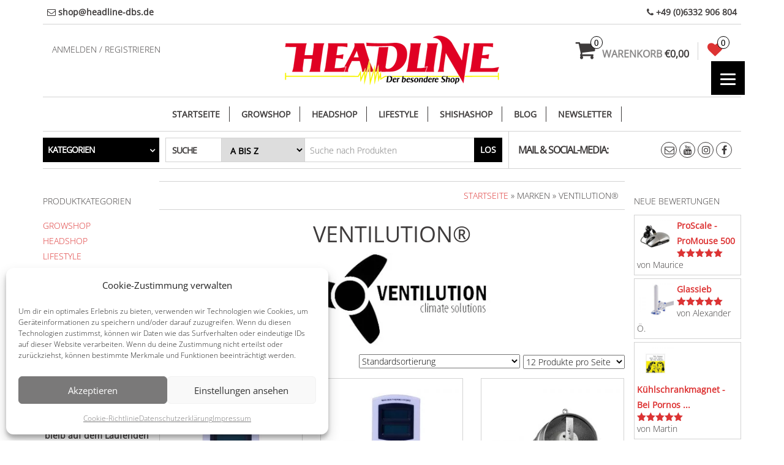

--- FILE ---
content_type: text/html; charset=UTF-8
request_url: https://headline-dbs.de/hersteller/ventilution/
body_size: 40727
content:
<!DOCTYPE html>
<html lang="de">
	<head itemscope itemtype="http://schema.org/WebSite">
		<meta http-equiv="content-type" content="text/html; charset=UTF-8" />
		<meta http-equiv="X-UA-Compatible" content="IE=edge">
		<meta name="viewport" content="width=device-width, initial-scale=1.0">
		<meta itemprop="name" content="HEADLINE" />
		<meta itemprop="url" content="https://headline-dbs.de/" />
		<link rel="pingback" href="https://headline-dbs.de/xmlrpc.php" />
		<!-- start Font Awesome hinzugefügt am 29.11.2018 -->
		<link rel="stylesheet" href="https://use.fontawesome.com/releases/v5.5.0/css/all.css" integrity="sha384-B4dIYHKNBt8Bc12p+WXckhzcICo0wtJAoU8YZTY5qE0Id1GSseTk6S+L3BlXeVIU" crossorigin="anonymous"> 
		<!-- end Font Awesome hinzugefügt am 29.11.2018 -->
		
						<script>document.documentElement.className = document.documentElement.className + ' yes-js js_active js'</script>
			<title>VENTILUTION® &#8211; HEADLINE</title>
<meta name='robots' content='max-image-preview:large' />
<link rel='dns-prefetch' href='//www.googletagmanager.com' />
<link rel="alternate" type="application/rss+xml" title="HEADLINE &raquo; Feed" href="https://headline-dbs.de/feed/" />
<link rel="alternate" type="application/rss+xml" title="HEADLINE &raquo; Kommentar-Feed" href="https://headline-dbs.de/comments/feed/" />
<link rel="alternate" type="application/rss+xml" title="HEADLINE &raquo; VENTILUTION® Marke Feed" href="https://headline-dbs.de/hersteller/ventilution/feed/" />
<style id='wp-img-auto-sizes-contain-inline-css' type='text/css'>
img:is([sizes=auto i],[sizes^="auto," i]){contain-intrinsic-size:3000px 1500px}
/*# sourceURL=wp-img-auto-sizes-contain-inline-css */
</style>
<style id='wp-emoji-styles-inline-css' type='text/css'>

	img.wp-smiley, img.emoji {
		display: inline !important;
		border: none !important;
		box-shadow: none !important;
		height: 1em !important;
		width: 1em !important;
		margin: 0 0.07em !important;
		vertical-align: -0.1em !important;
		background: none !important;
		padding: 0 !important;
	}
/*# sourceURL=wp-emoji-styles-inline-css */
</style>
<style id='classic-theme-styles-inline-css' type='text/css'>
/*! This file is auto-generated */
.wp-block-button__link{color:#fff;background-color:#32373c;border-radius:9999px;box-shadow:none;text-decoration:none;padding:calc(.667em + 2px) calc(1.333em + 2px);font-size:1.125em}.wp-block-file__button{background:#32373c;color:#fff;text-decoration:none}
/*# sourceURL=/wp-includes/css/classic-themes.min.css */
</style>
<style id='woocommerce-inline-inline-css' type='text/css'>
.woocommerce form .form-row .required { visibility: visible; }
/*# sourceURL=woocommerce-inline-inline-css */
</style>
<link rel='stylesheet' id='wpo_min-header-0-css' href='https://headline-dbs.de/wp-content/cache/wpo-minify/1768378609/assets/wpo-minify-header-3c02515e.min.css' type='text/css' media='all' />
<link rel='stylesheet' id='wpo_min-header-1-css' href='https://headline-dbs.de/wp-content/cache/wpo-minify/1768378609/assets/wpo-minify-header-eeeb141f.min.css' type='text/css' media='only screen and (max-width: 768px)' />
<link rel='stylesheet' id='wpo_min-header-2-css' href='https://headline-dbs.de/wp-content/cache/wpo-minify/1768378609/assets/wpo-minify-header-c153d794.min.css' type='text/css' media='all' />
<!-- ERROR: WP-Optimize minify was not allowed to save its cache on - wp-content/cache/wpo-minify/1768378609/assets/wpo-minify-header-jquery.min.js --><!-- Please check if the path above is correct and ensure your server has write permission there! --><!-- If you found a bug, please report this on https://wordpress.org/support/plugin/wp-optimize/ --><script type="text/javascript" src="https://headline-dbs.de/wp-includes/js/jquery/jquery.min.js" id="jquery-core-js"></script>
<script type="text/javascript" src="https://headline-dbs.de/wp-includes/js/jquery/jquery-migrate.min.js" id="jquery-migrate-js"></script>
<script type="text/javascript" src="https://headline-dbs.de/wp-content/plugins/woocommerce/assets/js/jquery-blockui/jquery.blockUI.min.js" id="wc-jquery-blockui-js" data-wp-strategy="defer"></script>
<script type="text/javascript" src="https://headline-dbs.de/wp-content/cache/wpo-minify/1768378609/assets/wpo-minify-header-jquerywoo-advanced-discounts1743096752.min.js" id="wpo_min-header-2-js"></script>
<script type="text/javascript" src="https://headline-dbs.de/wp-content/plugins/woo-advanced-discounts/public/js/tooltip.min.js" id="o-tooltip-js"></script>
<script type="text/javascript" id="wc-add-to-cart-js-extra">
/* <![CDATA[ */
var wc_add_to_cart_params = {"ajax_url":"/wp-admin/admin-ajax.php","wc_ajax_url":"/?wc-ajax=%%endpoint%%","i18n_view_cart":"Warenkorb anzeigen","cart_url":"https://headline-dbs.de/warenkorb/","is_cart":"","cart_redirect_after_add":"no"};
//# sourceURL=wc-add-to-cart-js-extra
/* ]]> */
</script>
<script type="text/javascript" src="https://headline-dbs.de/wp-content/plugins/woocommerce/assets/js/frontend/add-to-cart.min.js" id="wc-add-to-cart-js" defer="defer" data-wp-strategy="defer"></script>
<script type="text/javascript" src="https://headline-dbs.de/wp-content/plugins/woocommerce/assets/js/js-cookie/js.cookie.min.js" id="wc-js-cookie-js" defer="defer" data-wp-strategy="defer"></script>
<script type="text/javascript" id="woocommerce-js-extra">
/* <![CDATA[ */
var woocommerce_params = {"ajax_url":"/wp-admin/admin-ajax.php","wc_ajax_url":"/?wc-ajax=%%endpoint%%","i18n_password_show":"Passwort anzeigen","i18n_password_hide":"Passwort ausblenden"};
//# sourceURL=woocommerce-js-extra
/* ]]> */
</script>
<script type="text/javascript" src="https://headline-dbs.de/wp-content/plugins/woocommerce/assets/js/frontend/woocommerce.min.js" id="woocommerce-js" defer="defer" data-wp-strategy="defer"></script>
<script type="text/javascript" src="https://headline-dbs.de/wp-content/cache/wpo-minify/1768378609/assets/wpo-minify-header-sfwp_polyfill_js1767957017.min.js" id="wpo_min-header-8-js"></script>
<script type="text/javascript" src="https://headline-dbs.de/wp-content/cache/wpo-minify/1768378609/assets/wpo-minify-header-jquerybootstrap1608051236.min.js" id="wpo_min-header-9-js"></script>
<script type="text/javascript" src="https://headline-dbs.de/wp-content/cache/wpo-minify/1768378609/assets/wpo-minify-header-jquerymenu-sticky1542800348.min.js" id="wpo_min-header-12-js"></script>
<script type="text/javascript" id="wpo_min-header-14-js-extra">
/* <![CDATA[ */
var objectL10n = {"compare":"Produkt vergleichen","qview":"Schnellansicht"};
//# sourceURL=wpo_min-header-14-js-extra
/* ]]> */
</script>
<script type="text/javascript" src="https://headline-dbs.de/wp-content/cache/wpo-minify/1768378609/assets/wpo-minify-header-jqueryflexslidermasonrymaxstore-theme-js1767695252.min.js" id="wpo_min-header-14-js"></script>
<script type="text/javascript" src="https://headline-dbs.de/wp-content/cache/wpo-minify/1768378609/assets/wpo-minify-header-heateor_sss_sharing_js1758007634.min.js" id="wpo_min-header-16-js"></script>
<script type="text/javascript" src="https://headline-dbs.de/wp-content/cache/gtag/analytics-G-T6VTCPDD59.min.js" id="gtagv4-js" defer="defer" data-wp-strategy="defer"></script>
<script type="text/javascript" src="https://headline-dbs.de/wp-content/cache/wpo-minify/1768378609/assets/wpo-minify-header-responsive-menu-pro-noscroll1614241063.min.js" id="wpo_min-header-18-js"></script>

<!-- Google Tag (gtac.js) durch Site-Kit hinzugefügt -->
<!-- Von Site Kit hinzugefügtes Google-Analytics-Snippet -->
<script type="text/javascript" src="https://www.googletagmanager.com/gtag/js?id=G-T6VTCPDD59" id="google_gtagjs-js" async></script>
<script type="text/javascript" id="google_gtagjs-js-after">
/* <![CDATA[ */
window.dataLayer = window.dataLayer || [];function gtag(){dataLayer.push(arguments);}
gtag("set","linker",{"domains":["headline-dbs.de"]});
gtag("js", new Date());
gtag("set", "developer_id.dZTNiMT", true);
gtag("config", "G-T6VTCPDD59");
//# sourceURL=google_gtagjs-js-after
/* ]]> */
</script>
<link rel="https://api.w.org/" href="https://headline-dbs.de/wp-json/" /><link rel="alternate" title="JSON" type="application/json" href="https://headline-dbs.de/wp-json/wp/v2/pwb-brand/1225" /><link rel="EditURI" type="application/rsd+xml" title="RSD" href="https://headline-dbs.de/xmlrpc.php?rsd" />
<meta name="generator" content="WordPress 6.9" />
<meta name="generator" content="WooCommerce 10.4.3" />
<meta name="generator" content="Site Kit by Google 1.170.0" />			<style>.cmplz-hidden {
					display: none !important;
				}</style><!-- Google site verification - Google for WooCommerce -->
<meta name="google-site-verification" content="QLpdxuflmGVbya2ughvfrCaXWVKD0mmvWqPWZ5HYISQ" />
	<noscript><style>.woocommerce-product-gallery{ opacity: 1 !important; }</style></noscript>
	<style type="text/css">.recentcomments a{display:inline !important;padding:0 !important;margin:0 !important;}</style><link rel="icon" href="https://headline-dbs.de/wp-content/uploads/2019/08/headline_smile_icon-60x60.png" sizes="32x32" />
<link rel="icon" href="https://headline-dbs.de/wp-content/uploads/2019/08/headline_smile_icon.png" sizes="192x192" />
<link rel="apple-touch-icon" href="https://headline-dbs.de/wp-content/uploads/2019/08/headline_smile_icon.png" />
<meta name="msapplication-TileImage" content="https://headline-dbs.de/wp-content/uploads/2019/08/headline_smile_icon.png" />
<style>button#responsive-menu-pro-button,
#responsive-menu-pro-container {
    display: none;
    -webkit-text-size-adjust: 100%;
}

#responsive-menu-pro-container {
    z-index: 99998;
}

@media screen and (max-width:8000px) {

    #responsive-menu-pro-container {
        display: block;
        position: fixed;
        top: 0;
        bottom: 0;        padding-bottom: 5px;
        margin-bottom: -5px;
        outline: 1px solid transparent;
        overflow-y: auto;
        overflow-x: hidden;
    }

    #responsive-menu-pro-container .responsive-menu-pro-search-box {
        width: 100%;
        padding: 0 2%;
        border-radius: 2px;
        height: 50px;
        -webkit-appearance: none;
    }

    #responsive-menu-pro-container.push-left,
    #responsive-menu-pro-container.slide-left {
        transform: translateX(-100%);
        -ms-transform: translateX(-100%);
        -webkit-transform: translateX(-100%);
        -moz-transform: translateX(-100%);
    }

    .responsive-menu-pro-open #responsive-menu-pro-container.push-left,
    .responsive-menu-pro-open #responsive-menu-pro-container.slide-left {
        transform: translateX(0);
        -ms-transform: translateX(0);
        -webkit-transform: translateX(0);
        -moz-transform: translateX(0);
    }

    #responsive-menu-pro-container.push-top,
    #responsive-menu-pro-container.slide-top {
        transform: translateY(-100%);
        -ms-transform: translateY(-100%);
        -webkit-transform: translateY(-100%);
        -moz-transform: translateY(-100%);
    }

    .responsive-menu-pro-open #responsive-menu-pro-container.push-top,
    .responsive-menu-pro-open #responsive-menu-pro-container.slide-top {
        transform: translateY(0);
        -ms-transform: translateY(0);
        -webkit-transform: translateY(0);
        -moz-transform: translateY(0);
    }

    #responsive-menu-pro-container.push-right,
    #responsive-menu-pro-container.slide-right {
        transform: translateX(100%);
        -ms-transform: translateX(100%);
        -webkit-transform: translateX(100%);
        -moz-transform: translateX(100%);
    }

    .responsive-menu-pro-open #responsive-menu-pro-container.push-right,
    .responsive-menu-pro-open #responsive-menu-pro-container.slide-right {
        transform: translateX(0);
        -ms-transform: translateX(0);
        -webkit-transform: translateX(0);
        -moz-transform: translateX(0);
    }

    #responsive-menu-pro-container.push-bottom,
    #responsive-menu-pro-container.slide-bottom {
        transform: translateY(100%);
        -ms-transform: translateY(100%);
        -webkit-transform: translateY(100%);
        -moz-transform: translateY(100%);
    }

    .responsive-menu-pro-open #responsive-menu-pro-container.push-bottom,
    .responsive-menu-pro-open #responsive-menu-pro-container.slide-bottom {
        transform: translateY(0);
        -ms-transform: translateY(0);
        -webkit-transform: translateY(0);
        -moz-transform: translateY(0);
    }

    #responsive-menu-pro-container,
    #responsive-menu-pro-container:before,
    #responsive-menu-pro-container:after,
    #responsive-menu-pro-container *,
    #responsive-menu-pro-container *:before,
    #responsive-menu-pro-container *:after {
        box-sizing: border-box;
        margin: 0;
        padding: 0;
    }

    #responsive-menu-pro-container #responsive-menu-pro-search-box,
    #responsive-menu-pro-container #responsive-menu-pro-additional-content,
    #responsive-menu-pro-container #responsive-menu-pro-title {
        padding: 25px 5%;
    }

    #responsive-menu-pro-container #responsive-menu-pro,
    #responsive-menu-pro-container #responsive-menu-pro ul {
        width: 100%;
   }

    #responsive-menu-pro-container #responsive-menu-pro ul.responsive-menu-pro-submenu {
        display: none;
    }

    #responsive-menu-pro-container #responsive-menu-pro ul.responsive-menu-pro-submenu.responsive-menu-pro-submenu-open {
     display: block;
    }        #responsive-menu-pro-container #responsive-menu-pro ul.responsive-menu-pro-submenu-depth-1 a.responsive-menu-pro-item-link {
            padding-left:10%;
        }

        #responsive-menu-pro-container #responsive-menu-pro ul.responsive-menu-pro-submenu-depth-2 a.responsive-menu-pro-item-link {
            padding-left:15%;
        }

        #responsive-menu-pro-container #responsive-menu-pro ul.responsive-menu-pro-submenu-depth-3 a.responsive-menu-pro-item-link {
            padding-left:20%;
        }

        #responsive-menu-pro-container #responsive-menu-pro ul.responsive-menu-pro-submenu-depth-4 a.responsive-menu-pro-item-link {
            padding-left:25%;
        }

        #responsive-menu-pro-container #responsive-menu-pro ul.responsive-menu-pro-submenu-depth-5 a.responsive-menu-pro-item-link {
            padding-left:30%;
        }
    #responsive-menu-pro-container li.responsive-menu-pro-item {
        width: 100%;
        list-style: none;
    }

    #responsive-menu-pro-container li.responsive-menu-pro-item a {
        width: 100%;
        display: block;
        text-decoration: none;
        position: relative;
    }

    #responsive-menu-pro-container #responsive-menu-pro li.responsive-menu-pro-item a {            padding: 0 5%;    }

    #responsive-menu-pro-container .responsive-menu-pro-submenu li.responsive-menu-pro-item a {            padding: 0 5%;    }


    #responsive-menu-pro-container li.responsive-menu-pro-item a .glyphicon,
    #responsive-menu-pro-container li.responsive-menu-pro-item a .fab,
    #responsive-menu-pro-container li.responsive-menu-pro-item a .fas {
        margin-right: 15px;
    }

    #responsive-menu-pro-container li.responsive-menu-pro-item a .responsive-menu-pro-subarrow {
        position: absolute;
        top: 0;
        bottom: 0;
        text-align: center;
        overflow: hidden;
    }

    #responsive-menu-pro-container li.responsive-menu-pro-item a .responsive-menu-pro-subarrow .glyphicon,
    #responsive-menu-pro-container li.responsive-menu-pro-item a .responsive-menu-pro-subarrow .fab,
    #responsive-menu-pro-container li.responsive-menu-pro-item a .responsive-menu-pro-subarrow .fas {
        margin-right: 0;
    }

    button#responsive-menu-pro-button .responsive-menu-pro-button-icon-inactive {
        display: none;
    }

    button#responsive-menu-pro-button {
        z-index: 99999;
        display: none;
        overflow: hidden;
        outline: none;
    }

    button#responsive-menu-pro-button img {
        max-width: 100%;
    }

    .responsive-menu-pro-label {
        display: inline-block;
        font-weight: 600;
        margin: 0 5px;
        vertical-align: middle;
        pointer-events: none;
    }

    .responsive-menu-pro-accessible {
        display: inline-block;
    }

    .responsive-menu-pro-accessible .responsive-menu-pro-box {
        display: inline-block;
        vertical-align: middle;
    }

    .responsive-menu-pro-label.responsive-menu-pro-label-top,
    .responsive-menu-pro-label.responsive-menu-pro-label-bottom {
        display: block;
        margin: 0 auto;
    }

    button#responsive-menu-pro-button {
        padding: 0 0;
        display: inline-block;
        cursor: pointer;
        transition-property: opacity, filter;
        transition-duration: 0.15s;
        transition-timing-function: linear;
        font: inherit;
        color: inherit;
        text-transform: none;
        background-color: transparent;
        border: 0;
        margin: 0;
    }

    .responsive-menu-pro-box {
        width:25px;
        height:19px;
        display: inline-block;
        position: relative;
    }

    .responsive-menu-pro-inner {
        display: block;
        top: 50%;
        margin-top:-1.5px;
    }

    .responsive-menu-pro-inner,
    .responsive-menu-pro-inner::before,
    .responsive-menu-pro-inner::after {
        width:25px;
        height:3px;
        background-color:#ffffff;
        border-radius: 4px;
        position: absolute;
        transition-property: transform;
        transition-duration: 0.15s;
        transition-timing-function: ease;
    }

    .responsive-menu-pro-open .responsive-menu-pro-inner,
    .responsive-menu-pro-open .responsive-menu-pro-inner::before,
    .responsive-menu-pro-open .responsive-menu-pro-inner::after {
        background-color:#ffffff;
    }

    button#responsive-menu-pro-button:hover .responsive-menu-pro-inner,
    button#responsive-menu-pro-button:hover .responsive-menu-pro-inner::before,
    button#responsive-menu-pro-button:hover .responsive-menu-pro-inner::after,
    button#responsive-menu-pro-button:hover .responsive-menu-pro-open .responsive-menu-pro-inner,
    button#responsive-menu-pro-button:hover .responsive-menu-pro-open .responsive-menu-pro-inner::before,
    button#responsive-menu-pro-button:hover .responsive-menu-pro-open .responsive-menu-pro-inner::after,
    button#responsive-menu-pro-button:focus .responsive-menu-pro-inner,
    button#responsive-menu-pro-button:focus .responsive-menu-pro-inner::before,
    button#responsive-menu-pro-button:focus .responsive-menu-pro-inner::after,
    button#responsive-menu-pro-button:focus .responsive-menu-pro-open .responsive-menu-pro-inner,
    button#responsive-menu-pro-button:focus .responsive-menu-pro-open .responsive-menu-pro-inner::before,
    button#responsive-menu-pro-button:focus .responsive-menu-pro-open .responsive-menu-pro-inner::after {
        background-color:#ffffff;
    }

    .responsive-menu-pro-inner::before,
    .responsive-menu-pro-inner::after {
        content: "";
        display: block;
    }

    .responsive-menu-pro-inner::before {
        top:-8px;
    }

    .responsive-menu-pro-inner::after {
        bottom:-8px;
    }.responsive-menu-pro-boring .responsive-menu-pro-inner,
.responsive-menu-pro-boring .responsive-menu-pro-inner::before,
.responsive-menu-pro-boring .responsive-menu-pro-inner::after {
    transition-property: none;
}

.responsive-menu-pro-boring.is-active .responsive-menu-pro-inner {
    transform: rotate(45deg);
}

.responsive-menu-pro-boring.is-active .responsive-menu-pro-inner::before {
    top: 0;
    opacity: 0;
}

.responsive-menu-pro-boring.is-active .responsive-menu-pro-inner::after {
    bottom: 0;
    transform: rotate(-90deg);
}
    button#responsive-menu-pro-button {
        width:55px;
        height:55px;
        position:fixed;
        top:100px;right:5%;
        display: inline-block;
        transition: transform 0.5s, background-color 0.5s;           background:rgba(0, 0, 0, 1);    }        .responsive-menu-pro-open button#responsive-menu-pro-button:hover,
        .responsive-menu-pro-open button#responsive-menu-pro-button:focus,
        button#responsive-menu-pro-button:hover,
        button#responsive-menu-pro-button:focus {
            background:rgba(221, 51, 51, 1);
         }        .responsive-menu-pro-open button#responsive-menu-pro-button {
            background:rgba(221, 51, 51, 1);
         }
    button#responsive-menu-pro-button .responsive-menu-pro-box {
        color:#ffffff;
        pointer-events: none;
    }

    .responsive-menu-pro-open button#responsive-menu-pro-button .responsive-menu-pro-box {
        color:#ffffff;
    }

    .responsive-menu-pro-label {
        color:#ffffff;
        font-size:14px;
        line-height:13px;        pointer-events: none;
    }

    .responsive-menu-pro-label .responsive-menu-pro-button-text-open {
        display: none;
    }
    .responsive-menu-pro-fade-top #responsive-menu-pro-container,
    .responsive-menu-pro-fade-left #responsive-menu-pro-container,
    .responsive-menu-pro-fade-right #responsive-menu-pro-container,
    .responsive-menu-pro-fade-bottom #responsive-menu-pro-container {
        display: none;
    }
    #responsive-menu-pro-container {
        width:18%;left: 0;        transition: transform 0.5s;
        text-align:left;    }

    #responsive-menu-pro-container #responsive-menu-pro-wrapper {
        background:rgba(255, 255, 255, 1);
    }

    #responsive-menu-pro-container #responsive-menu-pro-additional-content {
        color:#ffffff;
    }

    #responsive-menu-pro-container .responsive-menu-pro-search-box {
        background:#ffffff;
        border: 2px solid rgba(224, 224, 224, 1);
        color:rgba(0, 0, 0, 1);
    }

    #responsive-menu-pro-container .responsive-menu-pro-search-box:-ms-input-placeholder {
        color:rgba(147, 147, 153, 1);
    }

    #responsive-menu-pro-container .responsive-menu-pro-search-box::-webkit-input-placeholder {
        color:rgba(147, 147, 153, 1);
    }

    #responsive-menu-pro-container .responsive-menu-pro-search-box:-moz-placeholder {
        color:rgba(147, 147, 153, 1);
        opacity: 1;
    }

    #responsive-menu-pro-container .responsive-menu-pro-search-box::-moz-placeholder {
        color:rgba(147, 147, 153, 1);
        opacity: 1;
    }

    #responsive-menu-pro-container .responsive-menu-pro-item-link,
    #responsive-menu-pro-container #responsive-menu-pro-title,
    #responsive-menu-pro-container .responsive-menu-pro-subarrow {
        transition: background-color 0.5s,
                    border-color 0.5s,
                    color 0.5s;
    }

    #responsive-menu-pro-container #responsive-menu-pro-title {
        background-color:rgba(255, 255, 255, 1);
        color:rgba(33, 33, 33, 1);
        font-size:13px;
        text-align:left;
    }

    #responsive-menu-pro-container #responsive-menu-pro-title a {
        color:rgba(33, 33, 33, 1);
        font-size:13px;
        text-decoration: none;
    }

    #responsive-menu-pro-container #responsive-menu-pro-title a:hover {
        color:rgba(240, 233, 17, 1);
    }

    #responsive-menu-pro-container #responsive-menu-pro-title:hover {
        background-color:rgba(255, 255, 255, 1);
        color:rgba(240, 233, 17, 1);
    }

    #responsive-menu-pro-container #responsive-menu-pro-title:hover a {
        color:rgba(240, 233, 17, 1);
    }

    #responsive-menu-pro-container #responsive-menu-pro-title #responsive-menu-pro-title-image {
        display: inline-block;
        vertical-align: middle;
        max-width: 100%;
        margin-bottom: 15px;
    }

    #responsive-menu-pro-container #responsive-menu-pro-title #responsive-menu-pro-title-image img {        max-width: 100%;
    }

    #responsive-menu-pro-container #responsive-menu-pro > li.responsive-menu-pro-item:first-child > a {
        border-top:1px solid rgba(255, 255, 255, 0);
    }

    #responsive-menu-pro-container #responsive-menu-pro li.responsive-menu-pro-item .responsive-menu-pro-item-link {
        font-size:16px;
    }

    #responsive-menu-pro-container #responsive-menu-pro li.responsive-menu-pro-item a {
        line-height:40px;
        border-bottom:1px solid rgba(255, 255, 255, 0);
        color:rgba(221, 51, 51, 1);
        background-color:rgba(255, 255, 255, 1);            height:40px;    }

    #responsive-menu-pro-container #responsive-menu-pro li.responsive-menu-pro-item a:hover,
    #responsive-menu-pro-container #responsive-menu-pro li.responsive-menu-pro-item a:focus {
        color:rgba(244, 140, 0, 1);
        background-color:rgba(255, 255, 255, 1);
        border-color:rgba(255, 255, 255, 0);
    }

    #responsive-menu-pro-container #responsive-menu-pro li.responsive-menu-pro-item a:hover .responsive-menu-pro-subarrow,
    #responsive-menu-pro-container #responsive-menu-pro li.responsive-menu-pro-item a:focus .responsive-menu-pro-subarrow  {
        color:#ffffff;
        border-color:#3f3f3f;
        background-color:#3f3f3f;
    }

    #responsive-menu-pro-container #responsive-menu-pro li.responsive-menu-pro-item a:hover .responsive-menu-pro-subarrow.responsive-menu-pro-subarrow-active,
    #responsive-menu-pro-container #responsive-menu-pro li.responsive-menu-pro-item a:focus .responsive-menu-pro-subarrow.responsive-menu-pro-subarrow-active {
        color:#ffffff;
        border-color:#3f3f3f;
        background-color:#3f3f3f;
    }

    #responsive-menu-pro-container #responsive-menu-pro li.responsive-menu-pro-item a .responsive-menu-pro-subarrow {right: 0;
        height:39px;
        line-height:39px;
        width:40px;
        color:#ffffff;        border-left:1px solid rgba(33, 33, 33, 1);        background-color:rgba(33, 33, 33, 1);
    }

    #responsive-menu-pro-container #responsive-menu-pro li.responsive-menu-pro-item a .responsive-menu-pro-subarrow.responsive-menu-pro-subarrow-active {
        color:#ffffff;
        border-color:#212121;
        background-color:#212121;
    }

    #responsive-menu-pro-container #responsive-menu-pro li.responsive-menu-pro-item a .responsive-menu-pro-subarrow.responsive-menu-pro-subarrow-active:hover,
    #responsive-menu-pro-container #responsive-menu-pro li.responsive-menu-pro-item a .responsive-menu-pro-subarrow.responsive-menu-pro-subarrow-active:focus  {
        color:#ffffff;
        border-color:#3f3f3f;
        background-color:#3f3f3f;
    }

    #responsive-menu-pro-container #responsive-menu-pro li.responsive-menu-pro-item a .responsive-menu-pro-subarrow:hover,
    #responsive-menu-pro-container #responsive-menu-pro li.responsive-menu-pro-item a .responsive-menu-pro-subarrow:focus {
        color:#ffffff;
        border-color:#3f3f3f;
        background-color:#3f3f3f;
    }

    #responsive-menu-pro-container #responsive-menu-pro li.responsive-menu-pro-item.responsive-menu-pro-current-item > .responsive-menu-pro-item-link {
        background-color:rgba(255, 255, 255, 1);
        color:rgba(221, 51, 51, 1);
        border-color:rgba(255, 255, 255, 0);
    }

    #responsive-menu-pro-container #responsive-menu-pro li.responsive-menu-pro-item.responsive-menu-pro-current-item > .responsive-menu-pro-item-link:hover {
        background-color:rgba(255, 255, 255, 1);
        color:rgba(244, 140, 0, 1);
        border-color:rgba(255, 255, 255, 0);
    }        #responsive-menu-pro-container #responsive-menu-pro ul.responsive-menu-pro-submenu li.responsive-menu-pro-item .responsive-menu-pro-item-link {            font-size:13px;
            text-align:left;
        }

        #responsive-menu-pro-container #responsive-menu-pro ul.responsive-menu-pro-submenu li.responsive-menu-pro-item a {                height:40px;            line-height:40px;
            border-bottom:1px solid #212121;
            color:#ffffff;
            background-color:#212121;
        }

        #responsive-menu-pro-container #responsive-menu-pro ul.responsive-menu-pro-submenu li.responsive-menu-pro-item a:hover,
        #responsive-menu-pro-container #responsive-menu-pro ul.responsive-menu-pro-submenu li.responsive-menu-pro-item a:focus {
            color:#ffffff;
            background-color:#3f3f3f;
            border-color:#212121;
        }

        #responsive-menu-pro-container #responsive-menu-pro ul.responsive-menu-pro-submenu li.responsive-menu-pro-item a:hover .responsive-menu-pro-subarrow {
            color:#ffffff;
            border-color:#3f3f3f;
            background-color:#3f3f3f;
        }

        #responsive-menu-pro-container #responsive-menu-pro ul.responsive-menu-pro-submenu li.responsive-menu-pro-item a:hover .responsive-menu-pro-subarrow.responsive-menu-pro-subarrow-active {
            color:#ffffff;
            border-color:#3f3f3f;
            background-color:#3f3f3f;
        }

        #responsive-menu-pro-container #responsive-menu-pro ul.responsive-menu-pro-submenu li.responsive-menu-pro-item a .responsive-menu-pro-subarrow {                left:unset;
                right:0;           
            height:39px;
            line-height:39px;
            width:40px;
            color:#ffffff;                border-left:1px solid #212121;
                border-right:unset;
            
            background-color:#212121;
        }

        #responsive-menu-pro-container #responsive-menu-pro ul.responsive-menu-pro-submenu li.responsive-menu-pro-item a .responsive-menu-pro-subarrow.responsive-menu-pro-subarrow-active {
            color:#ffffff;
            border-color:#212121;
            background-color:#212121;
        }

        #responsive-menu-pro-container #responsive-menu-pro ul.responsive-menu-pro-submenu li.responsive-menu-pro-item a .responsive-menu-pro-subarrow.responsive-menu-pro-subarrow-active:hover {
            color:#ffffff;
            border-color:#3f3f3f;
            background-color:#3f3f3f;
        }

        #responsive-menu-pro-container #responsive-menu-pro ul.responsive-menu-pro-submenu li.responsive-menu-pro-item a .responsive-menu-pro-subarrow:hover {
            color:#ffffff;
            border-color:#3f3f3f;
            background-color:#3f3f3f;
        }

        #responsive-menu-pro-container #responsive-menu-pro ul.responsive-menu-pro-submenu li.responsive-menu-pro-item.responsive-menu-pro-current-item > .responsive-menu-pro-item-link {
            background-color:#212121;
            color:#ffffff;
            border-color:#212121;
        }

        #responsive-menu-pro-container #responsive-menu-pro ul.responsive-menu-pro-submenu li.responsive-menu-pro-item.responsive-menu-pro-current-item > .responsive-menu-pro-item-link:hover {
            background-color:#3f3f3f;
            color:#ffffff;
            border-color:#3f3f3f;
        }
}#responsive-menu-pro-header {
    width: 100%;
    padding: 0 5%;
    box-sizing: border-box;
    top: 0;
    right: 0;
    left: 0;
    display: none;
    z-index: 99998;
}

#responsive-menu-pro-header .responsive-menu-pro-header-box {
    display: inline-block;
}

#responsive-menu-pro-header .responsive-menu-pro-header-box,
#responsive-menu-pro-header .responsive-menu-pro-header-box img {
    vertical-align: middle;
    max-width: 100%;
}

#responsive-menu-pro-header #responsive-menu-pro-header-bar-logo img {}

#responsive-menu-pro-header button#responsive-menu-pro-button {
    position: relative;
    margin: 0;
    left: auto;
    right: auto;
    bottom: auto;
}

#responsive-menu-pro-header .responsive-menu-pro-header-box {
    margin-right: 2%;
}

@media screen and (max-width:800px) {        body {
            margin-top:20px;
        }
    #responsive-menu-pro-header {
        position:relative;
        background-color:#ffffff;
        height:20px;
        color:#ffffff;
        display: block;
        font-size:14px;    }

    #responsive-menu-pro-header .responsive-menu-pro-header-bar-item {
        line-height:20px;
    }

    #responsive-menu-pro-header a {
        color:#ffffff;
        text-decoration: none;
    }

}
</style><script>jQuery(document).ready(function($) {

    var ResponsiveMenuPro = {
        trigger: '#responsive-menu-pro-button',
        animationSpeed:500,
        breakpoint:8000,        isOpen: false,
        activeClass: 'is-active',
        container: '#responsive-menu-pro-container',
        openClass: 'responsive-menu-pro-open',
        activeArrow: '▲',
        inactiveArrow: '▼',
        wrapper: '#responsive-menu-pro-wrapper',
        linkElement: '.responsive-menu-pro-item-link',
        subMenuTransitionTime:200,
        originalHeight: '',
        openMenu: function() {
            $(this.trigger).addClass(this.activeClass);
            $('html').addClass(this.openClass);
            $('.responsive-menu-pro-button-icon-active').hide();
            $('.responsive-menu-pro-button-icon-inactive').show();                this.setWrapperTranslate();
            this.isOpen = true;
        },
        closeMenu: function() {
            $(this.trigger).removeClass(this.activeClass);
            $('html').removeClass(this.openClass);
            $('.responsive-menu-pro-button-icon-inactive').hide();
            $('.responsive-menu-pro-button-icon-active').show();                this.clearWrapperTranslate();
            $("#responsive-menu-pro > li").removeAttr('style');
            this.isOpen = false;
        },        triggerMenu: function() {
            this.isOpen ? this.closeMenu() : this.openMenu();
        },
        triggerSubArrow: function(subarrow) {
            var sub_menu = $(subarrow).parent().siblings('.responsive-menu-pro-submenu');
            var self = this;
                if(sub_menu.hasClass('responsive-menu-pro-submenu-open')) {
                    sub_menu.slideUp(self.subMenuTransitionTime, 'linear',function() {
                        $(this).css('display', '');
                    }).removeClass('responsive-menu-pro-submenu-open');
                    $(subarrow).html(this.inactiveArrow);
                    $(subarrow).removeClass('responsive-menu-pro-subarrow-active');
                } else {
                    sub_menu.slideDown(self.subMenuTransitionTime, 'linear').addClass('responsive-menu-pro-submenu-open');
                    $(subarrow).html(this.activeArrow);
                    $(subarrow).addClass('responsive-menu-pro-subarrow-active');
                }
        },
        menuHeight: function() {
            return $(this.container).height();
        },
        menuWidth: function() {
            return $(this.container).width();
        },
        wrapperHeight: function() {
            return $(this.wrapper).height();
        },            setWrapperTranslate: function() {
                switch('left') {
                    case 'left':
                        translate = 'translateX(' + this.menuWidth() + 'px)'; break;
                    case 'right':
                        translate = 'translateX(-' + this.menuWidth() + 'px)'; break;
                    case 'top':
                        translate = 'translateY(' + this.wrapperHeight() + 'px)'; break;
                    case 'bottom':
                        translate = 'translateY(-' + this.menuHeight() + 'px)'; break;
                }            },
            clearWrapperTranslate: function() {
                var self = this;            },
        init: function() {

            var self = this;
            $(this.trigger).on('click', function(e){
                e.stopPropagation();
                self.triggerMenu();
            });

            $(this.trigger).on( 'mouseup', function(){
                $(self.trigger).trigger('blur');
            });

            $('.responsive-menu-pro-subarrow').on('click', function(e) {
                e.preventDefault();
                e.stopPropagation();
                self.triggerSubArrow(this);
            });

            $(window).on( 'resize', function() {
                if($(window).width() >= self.breakpoint) {
                    if(self.isOpen){
                        self.closeMenu();
                    }
                    $('#responsive-menu-pro, .responsive-menu-pro-submenu').removeAttr('style');
                } else {                        if($('.responsive-menu-pro-open').length > 0){
                            self.setWrapperTranslate();
                        }                }
            });
             /* Desktop menu : hide on scroll down / show on scroll Up */            $(this.trigger).on( 'mousedown', function(e){
                e.preventDefault();
                e.stopPropagation();
            });            if (jQuery('#responsive-menu-pro-button').css('display') != 'none') {

                $('#responsive-menu-pro-button,#responsive-menu-pro a.responsive-menu-pro-item-link,#responsive-menu-pro-wrapper input').on( 'focus', function() {
                    $(this).addClass('is-active');
                    $('html').addClass('responsive-menu-pro-open');
                    $('#responsive-menu-pro li').css({"opacity": "1", "margin-left": "0"});
                });

                $('a,input,button').on( 'focusout', function( event ) {
                    if ( ! $(this).parents('#responsive-menu-pro-container').length ) {
                        $('html').removeClass('responsive-menu-pro-open');
                        $('#responsive-menu-pro-button').removeClass('is-active');
                    }
                });
            } else {            }            $('#responsive-menu-pro a.responsive-menu-pro-item-link').on( 'keydown', function(event) {
                if ( [13,27,32,35,36,37,38,39,40].indexOf( event.keyCode) == -1) {
                    return;
                }
                var link = $(this);
                switch(event.keyCode) {
                    case 13:                        link.click();
                        break;
                    case 27:                        var dropdown = link.parent('li').parents('.responsive-menu-pro-submenu');
                        if ( dropdown.length > 0 ) {
                            dropdown.hide();
                            dropdown.prev().focus();
                        }
                        break;
                    case 32:                        var dropdown = link.parent('li').find('.responsive-menu-pro-submenu');
                        if ( dropdown.length > 0 ) {
                            dropdown.show();
                            dropdown.find('a, input, button, textarea').filter(':visible').first().focus();
                        }
                        break;
                    case 35:                        var dropdown = link.parent('li').find('.responsive-menu-pro-submenu');
                        if ( dropdown.length > 0 ) {
                            dropdown.hide();
                        }
                        $(this).parents('#responsive-menu-pro').find('a.responsive-menu-pro-item-link').filter(':visible').last().focus();
                        break;
                    case 36:                        var dropdown = link.parent('li').find('.responsive-menu-pro-submenu');
                        if( dropdown.length > 0 ) {
                            dropdown.hide();
                        }

                        $(this).parents('#responsive-menu-pro').find('a.responsive-menu-pro-item-link').filter(':visible').first().focus();
                        break;
                    case 37:
                        event.preventDefault();
                        event.stopPropagation();                        if ( link.parent('li').prevAll('li').filter(':visible').first().length == 0) {
                            link.parent('li').nextAll('li').filter(':visible').last().find('a').first().focus();
                        } else {
                            link.parent('li').prevAll('li').filter(':visible').first().find('a').first().focus();
                        }                        if ( link.parent('li').children('.responsive-menu-pro-submenu').length ) {
                            link.parent('li').children('.responsive-menu-pro-submenu').hide();
                        }
                        break;
                    case 38:                        var dropdown = link.parent('li').find('.responsive-menu-pro-submenu');
                        if( dropdown.length > 0 ) {
                            event.preventDefault();
                            event.stopPropagation();
                            dropdown.find('a, input, button, textarea').filter(':visible').first().focus();
                        } else {
                            if ( link.parent('li').prevAll('li').filter(':visible').first().length == 0) {
                                link.parent('li').nextAll('li').filter(':visible').last().find('a').first().focus();
                            } else {
                                link.parent('li').prevAll('li').filter(':visible').first().find('a').first().focus();
                            }
                        }
                        break;
                    case 39:
                        event.preventDefault();
                        event.stopPropagation();                        if( link.parent('li').nextAll('li').filter(':visible').first().length == 0) {
                            link.parent('li').prevAll('li').filter(':visible').last().find('a').first().focus();
                        } else {
                            link.parent('li').nextAll('li').filter(':visible').first().find('a').first().focus();
                        }                        if ( link.parent('li').children('.responsive-menu-pro-submenu').length ) {
                            link.parent('li').children('.responsive-menu-pro-submenu').hide();
                        }
                        break;
                    case 40:                        var dropdown = link.parent('li').find('.responsive-menu-pro-submenu');
                        if ( dropdown.length > 0 ) {
                            event.preventDefault();
                            event.stopPropagation();
                            dropdown.find('a, input, button, textarea').filter(':visible').first().focus();
                        } else {
                            if( link.parent('li').nextAll('li').filter(':visible').first().length == 0) {
                                link.parent('li').prevAll('li').filter(':visible').last().find('a').first().focus();
                            } else {
                                link.parent('li').nextAll('li').filter(':visible').first().find('a').first().focus();
                            }
                        }
                        break;
                    }
            });

        }
    };
    ResponsiveMenuPro.init();
});
</script>	<style id='global-styles-inline-css' type='text/css'>
:root{--wp--preset--aspect-ratio--square: 1;--wp--preset--aspect-ratio--4-3: 4/3;--wp--preset--aspect-ratio--3-4: 3/4;--wp--preset--aspect-ratio--3-2: 3/2;--wp--preset--aspect-ratio--2-3: 2/3;--wp--preset--aspect-ratio--16-9: 16/9;--wp--preset--aspect-ratio--9-16: 9/16;--wp--preset--color--black: #000000;--wp--preset--color--cyan-bluish-gray: #abb8c3;--wp--preset--color--white: #ffffff;--wp--preset--color--pale-pink: #f78da7;--wp--preset--color--vivid-red: #cf2e2e;--wp--preset--color--luminous-vivid-orange: #ff6900;--wp--preset--color--luminous-vivid-amber: #fcb900;--wp--preset--color--light-green-cyan: #7bdcb5;--wp--preset--color--vivid-green-cyan: #00d084;--wp--preset--color--pale-cyan-blue: #8ed1fc;--wp--preset--color--vivid-cyan-blue: #0693e3;--wp--preset--color--vivid-purple: #9b51e0;--wp--preset--gradient--vivid-cyan-blue-to-vivid-purple: linear-gradient(135deg,rgb(6,147,227) 0%,rgb(155,81,224) 100%);--wp--preset--gradient--light-green-cyan-to-vivid-green-cyan: linear-gradient(135deg,rgb(122,220,180) 0%,rgb(0,208,130) 100%);--wp--preset--gradient--luminous-vivid-amber-to-luminous-vivid-orange: linear-gradient(135deg,rgb(252,185,0) 0%,rgb(255,105,0) 100%);--wp--preset--gradient--luminous-vivid-orange-to-vivid-red: linear-gradient(135deg,rgb(255,105,0) 0%,rgb(207,46,46) 100%);--wp--preset--gradient--very-light-gray-to-cyan-bluish-gray: linear-gradient(135deg,rgb(238,238,238) 0%,rgb(169,184,195) 100%);--wp--preset--gradient--cool-to-warm-spectrum: linear-gradient(135deg,rgb(74,234,220) 0%,rgb(151,120,209) 20%,rgb(207,42,186) 40%,rgb(238,44,130) 60%,rgb(251,105,98) 80%,rgb(254,248,76) 100%);--wp--preset--gradient--blush-light-purple: linear-gradient(135deg,rgb(255,206,236) 0%,rgb(152,150,240) 100%);--wp--preset--gradient--blush-bordeaux: linear-gradient(135deg,rgb(254,205,165) 0%,rgb(254,45,45) 50%,rgb(107,0,62) 100%);--wp--preset--gradient--luminous-dusk: linear-gradient(135deg,rgb(255,203,112) 0%,rgb(199,81,192) 50%,rgb(65,88,208) 100%);--wp--preset--gradient--pale-ocean: linear-gradient(135deg,rgb(255,245,203) 0%,rgb(182,227,212) 50%,rgb(51,167,181) 100%);--wp--preset--gradient--electric-grass: linear-gradient(135deg,rgb(202,248,128) 0%,rgb(113,206,126) 100%);--wp--preset--gradient--midnight: linear-gradient(135deg,rgb(2,3,129) 0%,rgb(40,116,252) 100%);--wp--preset--font-size--small: 13px;--wp--preset--font-size--medium: 20px;--wp--preset--font-size--large: 36px;--wp--preset--font-size--x-large: 42px;--wp--preset--spacing--20: 0.44rem;--wp--preset--spacing--30: 0.67rem;--wp--preset--spacing--40: 1rem;--wp--preset--spacing--50: 1.5rem;--wp--preset--spacing--60: 2.25rem;--wp--preset--spacing--70: 3.38rem;--wp--preset--spacing--80: 5.06rem;--wp--preset--shadow--natural: 6px 6px 9px rgba(0, 0, 0, 0.2);--wp--preset--shadow--deep: 12px 12px 50px rgba(0, 0, 0, 0.4);--wp--preset--shadow--sharp: 6px 6px 0px rgba(0, 0, 0, 0.2);--wp--preset--shadow--outlined: 6px 6px 0px -3px rgb(255, 255, 255), 6px 6px rgb(0, 0, 0);--wp--preset--shadow--crisp: 6px 6px 0px rgb(0, 0, 0);}:where(.is-layout-flex){gap: 0.5em;}:where(.is-layout-grid){gap: 0.5em;}body .is-layout-flex{display: flex;}.is-layout-flex{flex-wrap: wrap;align-items: center;}.is-layout-flex > :is(*, div){margin: 0;}body .is-layout-grid{display: grid;}.is-layout-grid > :is(*, div){margin: 0;}:where(.wp-block-columns.is-layout-flex){gap: 2em;}:where(.wp-block-columns.is-layout-grid){gap: 2em;}:where(.wp-block-post-template.is-layout-flex){gap: 1.25em;}:where(.wp-block-post-template.is-layout-grid){gap: 1.25em;}.has-black-color{color: var(--wp--preset--color--black) !important;}.has-cyan-bluish-gray-color{color: var(--wp--preset--color--cyan-bluish-gray) !important;}.has-white-color{color: var(--wp--preset--color--white) !important;}.has-pale-pink-color{color: var(--wp--preset--color--pale-pink) !important;}.has-vivid-red-color{color: var(--wp--preset--color--vivid-red) !important;}.has-luminous-vivid-orange-color{color: var(--wp--preset--color--luminous-vivid-orange) !important;}.has-luminous-vivid-amber-color{color: var(--wp--preset--color--luminous-vivid-amber) !important;}.has-light-green-cyan-color{color: var(--wp--preset--color--light-green-cyan) !important;}.has-vivid-green-cyan-color{color: var(--wp--preset--color--vivid-green-cyan) !important;}.has-pale-cyan-blue-color{color: var(--wp--preset--color--pale-cyan-blue) !important;}.has-vivid-cyan-blue-color{color: var(--wp--preset--color--vivid-cyan-blue) !important;}.has-vivid-purple-color{color: var(--wp--preset--color--vivid-purple) !important;}.has-black-background-color{background-color: var(--wp--preset--color--black) !important;}.has-cyan-bluish-gray-background-color{background-color: var(--wp--preset--color--cyan-bluish-gray) !important;}.has-white-background-color{background-color: var(--wp--preset--color--white) !important;}.has-pale-pink-background-color{background-color: var(--wp--preset--color--pale-pink) !important;}.has-vivid-red-background-color{background-color: var(--wp--preset--color--vivid-red) !important;}.has-luminous-vivid-orange-background-color{background-color: var(--wp--preset--color--luminous-vivid-orange) !important;}.has-luminous-vivid-amber-background-color{background-color: var(--wp--preset--color--luminous-vivid-amber) !important;}.has-light-green-cyan-background-color{background-color: var(--wp--preset--color--light-green-cyan) !important;}.has-vivid-green-cyan-background-color{background-color: var(--wp--preset--color--vivid-green-cyan) !important;}.has-pale-cyan-blue-background-color{background-color: var(--wp--preset--color--pale-cyan-blue) !important;}.has-vivid-cyan-blue-background-color{background-color: var(--wp--preset--color--vivid-cyan-blue) !important;}.has-vivid-purple-background-color{background-color: var(--wp--preset--color--vivid-purple) !important;}.has-black-border-color{border-color: var(--wp--preset--color--black) !important;}.has-cyan-bluish-gray-border-color{border-color: var(--wp--preset--color--cyan-bluish-gray) !important;}.has-white-border-color{border-color: var(--wp--preset--color--white) !important;}.has-pale-pink-border-color{border-color: var(--wp--preset--color--pale-pink) !important;}.has-vivid-red-border-color{border-color: var(--wp--preset--color--vivid-red) !important;}.has-luminous-vivid-orange-border-color{border-color: var(--wp--preset--color--luminous-vivid-orange) !important;}.has-luminous-vivid-amber-border-color{border-color: var(--wp--preset--color--luminous-vivid-amber) !important;}.has-light-green-cyan-border-color{border-color: var(--wp--preset--color--light-green-cyan) !important;}.has-vivid-green-cyan-border-color{border-color: var(--wp--preset--color--vivid-green-cyan) !important;}.has-pale-cyan-blue-border-color{border-color: var(--wp--preset--color--pale-cyan-blue) !important;}.has-vivid-cyan-blue-border-color{border-color: var(--wp--preset--color--vivid-cyan-blue) !important;}.has-vivid-purple-border-color{border-color: var(--wp--preset--color--vivid-purple) !important;}.has-vivid-cyan-blue-to-vivid-purple-gradient-background{background: var(--wp--preset--gradient--vivid-cyan-blue-to-vivid-purple) !important;}.has-light-green-cyan-to-vivid-green-cyan-gradient-background{background: var(--wp--preset--gradient--light-green-cyan-to-vivid-green-cyan) !important;}.has-luminous-vivid-amber-to-luminous-vivid-orange-gradient-background{background: var(--wp--preset--gradient--luminous-vivid-amber-to-luminous-vivid-orange) !important;}.has-luminous-vivid-orange-to-vivid-red-gradient-background{background: var(--wp--preset--gradient--luminous-vivid-orange-to-vivid-red) !important;}.has-very-light-gray-to-cyan-bluish-gray-gradient-background{background: var(--wp--preset--gradient--very-light-gray-to-cyan-bluish-gray) !important;}.has-cool-to-warm-spectrum-gradient-background{background: var(--wp--preset--gradient--cool-to-warm-spectrum) !important;}.has-blush-light-purple-gradient-background{background: var(--wp--preset--gradient--blush-light-purple) !important;}.has-blush-bordeaux-gradient-background{background: var(--wp--preset--gradient--blush-bordeaux) !important;}.has-luminous-dusk-gradient-background{background: var(--wp--preset--gradient--luminous-dusk) !important;}.has-pale-ocean-gradient-background{background: var(--wp--preset--gradient--pale-ocean) !important;}.has-electric-grass-gradient-background{background: var(--wp--preset--gradient--electric-grass) !important;}.has-midnight-gradient-background{background: var(--wp--preset--gradient--midnight) !important;}.has-small-font-size{font-size: var(--wp--preset--font-size--small) !important;}.has-medium-font-size{font-size: var(--wp--preset--font-size--medium) !important;}.has-large-font-size{font-size: var(--wp--preset--font-size--large) !important;}.has-x-large-font-size{font-size: var(--wp--preset--font-size--x-large) !important;}
/*# sourceURL=global-styles-inline-css */
</style>
<link rel='stylesheet' id='wpo_min-footer-0-css' href='https://headline-dbs.de/wp-content/cache/wpo-minify/1768378609/assets/wpo-minify-footer-971218da.min.css' type='text/css' media='all' />
</head>
	<body data-cmplz=1 id="blog" class="archive tax-pwb-brand term-ventilution term-1225 wp-theme-maxstore-pro theme-maxstore-pro woocommerce woocommerce-page woocommerce-no-js metaslider-plugin responsive-menu-pro-slide-left" itemscope itemtype="http://schema.org/WebPage">
	        <a class="skip-link screen-reader-text" href="#site-content">Direkt zum Inhalt</a><div id="responsive-menu-pro-header">
    <div id="responsive-menu-pro-header-bar-items-container"><div id="responsive-menu-pro-header-bar-title" class="responsive-menu-pro-header-bar-item responsive-menu-pro-header-box">
</div><div id="responsive-menu-pro-header-bar-search" class="responsive-menu-pro-header-bar-item responsive-menu-pro-header-box">
    <form action="https://headline-dbs.de" class="responsive-menu-pro-search-form" role="search">
        <input type="search" name="s" title="Search"
               placeholder="Suche"
               class="responsive-menu-pro-search-box">
    </form>
</div><div id="responsive-menu-pro-header-bar-html" class="responsive-menu-pro-header-bar-item responsive-menu-pro-header-box">
</div>    </div>
</div>
    <div id="responsive-menu-pro-header-bar-button" class="responsive-menu-pro-header-box">
<button id="responsive-menu-pro-button"
        class="responsive-menu-pro-button responsive-menu-pro-boring responsive-menu-pro-accessible"
        type="button"
        aria-label="Menu">
    <span class="responsive-menu-pro-box"><span class="responsive-menu-pro-inner"></span>
    </span></button>    </div><div id="responsive-menu-pro-container" class=" slide-left">
    <div id="responsive-menu-pro-wrapper" role="navigation" aria-label="headline-header">    <div id="responsive-menu-pro-title">            <div id="responsive-menu-pro-title-image"><img alt="" src="https://headline-dbs.de/wp-content/uploads/2018/11/HEADLINE_Logo_350.png" /></div>    </div><ul id="responsive-menu-pro" role="menubar" aria-label="headline-header" ><li id="responsive-menu-pro-item-31655" class=" menu-item menu-item-type-post_type menu-item-object-page menu-item-home responsive-menu-pro-item responsive-menu-pro-desktop-menu-col-auto" role="none"><a href="https://headline-dbs.de/" class="responsive-menu-pro-item-link" role="menuitem"><span class="fas fa-home"></span>Startseite</a></li><li id="responsive-menu-pro-item-31669" class=" menu-item menu-item-type-custom menu-item-object-custom responsive-menu-pro-item responsive-menu-pro-desktop-menu-col-auto" role="none"><a href="https://headline-dbs.de/produkt-kategorie/growshop/" class="responsive-menu-pro-item-link" role="menuitem"><span class="fas fa-leaf"></span>Growshop</a></li><li id="responsive-menu-pro-item-31670" class=" menu-item menu-item-type-custom menu-item-object-custom responsive-menu-pro-item responsive-menu-pro-desktop-menu-col-auto" role="none"><a href="https://headline-dbs.de/produkt-kategorie/headshop/" class="responsive-menu-pro-item-link" role="menuitem"><span class="fas fa-bong"></span>Headshop</a></li><li id="responsive-menu-pro-item-31671" class=" menu-item menu-item-type-custom menu-item-object-custom responsive-menu-pro-item responsive-menu-pro-desktop-menu-col-auto" role="none"><a href="https://headline-dbs.de/produkt-kategorie/lifestyle/" class="responsive-menu-pro-item-link" role="menuitem"><span class="fas fa-star"></span>Lifestyle</a></li><li id="responsive-menu-pro-item-31672" class=" menu-item menu-item-type-custom menu-item-object-custom responsive-menu-pro-item responsive-menu-pro-desktop-menu-col-auto" role="none"><a href="https://headline-dbs.de/produkt-kategorie/shishashop/" class="responsive-menu-pro-item-link" role="menuitem"><span class="fas fa-fire"></span>Shishashop</a></li><li id="responsive-menu-pro-item-33310" class=" menu-item menu-item-type-post_type menu-item-object-page responsive-menu-pro-item responsive-menu-pro-desktop-menu-col-auto" role="none"><a href="https://headline-dbs.de/blog/" class="responsive-menu-pro-item-link" role="menuitem"><span class="fab fa-blogger"></span>Blog</a></li><li id="responsive-menu-pro-item-37661" class=" menu-item menu-item-type-post_type menu-item-object-page responsive-menu-pro-item responsive-menu-pro-desktop-menu-col-auto" role="none"><a href="https://headline-dbs.de/newsletter/" class="responsive-menu-pro-item-link" role="menuitem"><span class="fas fa-envelope-open-text"></span>Newsletter</a></li></ul><div id="responsive-menu-pro-search-box">
    <form action="https://headline-dbs.de" class="responsive-menu-pro-search-form" role="search">
        <input type="search" name="s" title="Search"
               placeholder="Suche"
               class="responsive-menu-pro-search-box">
    </form>
</div>
<div id="responsive-menu-pro-additional-content"><div class="heateor_sss_sharing_container heateor_sss_horizontal_sharing" data-heateor-ss-offset="0" data-heateor-sss-href='https://headline-dbs.de/produkt/digitales-hygro-thermometer-1-messpunkt/'><div class="heateor_sss_sharing_ul"><a aria-label="Facebook" class="heateor_sss_facebook" href="https://www.facebook.com/sharer/sharer.php?u=https%3A%2F%2Fheadline-dbs.de%2Fprodukt%2Fdigitales-hygro-thermometer-1-messpunkt%2F" title="Facebook" rel="nofollow noopener" target="_blank" style="font-size:32px!important;box-shadow:none;display:inline-block;vertical-align:middle"><span class="heateor_sss_svg" style="background-color:#0765FE;width:32px;height:32px;border-radius:999px;display:inline-block;opacity:1;float:left;font-size:32px;box-shadow:none;display:inline-block;font-size:16px;padding:0 4px;vertical-align:middle;background-repeat:repeat;overflow:hidden;padding:0;cursor:pointer;box-sizing:content-box"><svg style="display:block;border-radius:999px;" focusable="false" aria-hidden="true" xmlns="http://www.w3.org/2000/svg" width="100%" height="100%" viewBox="0 0 32 32"><path fill="#dd3333" d="M28 16c0-6.627-5.373-12-12-12S4 9.373 4 16c0 5.628 3.875 10.35 9.101 11.647v-7.98h-2.474V16H13.1v-1.58c0-4.085 1.849-5.978 5.859-5.978.76 0 2.072.15 2.608.298v3.325c-.283-.03-.775-.045-1.386-.045-1.967 0-2.728.745-2.728 2.683V16h3.92l-.673 3.667h-3.247v8.245C23.395 27.195 28 22.135 28 16Z"></path></svg></span></a><a aria-label="Email" class="heateor_sss_email" href="https://headline-dbs.de/produkt/digitales-hygro-thermometer-1-messpunkt/" onclick="event.preventDefault();window.open('mailto:?subject=' + decodeURIComponent('Digitales%20Hygro-%2FThermometer%2C%201%20Messpunkt').replace('&', '%26') + '&body=https%3A%2F%2Fheadline-dbs.de%2Fprodukt%2Fdigitales-hygro-thermometer-1-messpunkt%2F', '_blank')" title="Email" rel="noopener" style="font-size:32px!important;box-shadow:none;display:inline-block;vertical-align:middle"><span class="heateor_sss_svg" style="background-color:#649a3f;width:32px;height:32px;border-radius:999px;display:inline-block;opacity:1;float:left;font-size:32px;box-shadow:none;display:inline-block;font-size:16px;padding:0 4px;vertical-align:middle;background-repeat:repeat;overflow:hidden;padding:0;cursor:pointer;box-sizing:content-box"><svg style="display:block;border-radius:999px;" focusable="false" aria-hidden="true" xmlns="http://www.w3.org/2000/svg" width="100%" height="100%" viewBox="-.75 -.5 36 36"><path d="M 5.5 11 h 23 v 1 l -11 6 l -11 -6 v -1 m 0 2 l 11 6 l 11 -6 v 11 h -22 v -11" stroke-width="1" fill="#dd3333"></path></svg></span></a><a aria-label="Whatsapp" class="heateor_sss_whatsapp" href="https://api.whatsapp.com/send?text=Digitales%20Hygro-%2FThermometer%2C%201%20Messpunkt%20https%3A%2F%2Fheadline-dbs.de%2Fprodukt%2Fdigitales-hygro-thermometer-1-messpunkt%2F" title="Whatsapp" rel="nofollow noopener" target="_blank" style="font-size:32px!important;box-shadow:none;display:inline-block;vertical-align:middle"><span class="heateor_sss_svg" style="background-color:#55eb4c;width:32px;height:32px;border-radius:999px;display:inline-block;opacity:1;float:left;font-size:32px;box-shadow:none;display:inline-block;font-size:16px;padding:0 4px;vertical-align:middle;background-repeat:repeat;overflow:hidden;padding:0;cursor:pointer;box-sizing:content-box"><svg style="display:block;border-radius:999px;" focusable="false" aria-hidden="true" xmlns="http://www.w3.org/2000/svg" width="100%" height="100%" viewBox="-6 -5 40 40"><path class="heateor_sss_svg_stroke heateor_sss_no_fill" stroke="#dd3333" stroke-width="2" fill="none" d="M 11.579798566743314 24.396926207859085 A 10 10 0 1 0 6.808479557110079 20.73576436351046"></path><path d="M 7 19 l -1 6 l 6 -1" class="heateor_sss_no_fill heateor_sss_svg_stroke" stroke="#dd3333" stroke-width="2" fill="none"></path><path d="M 10 10 q -1 8 8 11 c 5 -1 0 -6 -1 -3 q -4 -3 -5 -5 c 4 -2 -1 -5 -1 -4" fill="#dd3333"></path></svg></span></a><a aria-label="X" class="heateor_sss_button_x" href="https://twitter.com/intent/tweet?via=HeadlineShop&text=Digitales%20Hygro-%2FThermometer%2C%201%20Messpunkt&url=https%3A%2F%2Fheadline-dbs.de%2Fprodukt%2Fdigitales-hygro-thermometer-1-messpunkt%2F" title="X" rel="nofollow noopener" target="_blank" style="font-size:32px!important;box-shadow:none;display:inline-block;vertical-align:middle"><span class="heateor_sss_svg heateor_sss_s__default heateor_sss_s_x" style="background-color:#2a2a2a;width:32px;height:32px;border-radius:999px;display:inline-block;opacity:1;float:left;font-size:32px;box-shadow:none;display:inline-block;font-size:16px;padding:0 4px;vertical-align:middle;background-repeat:repeat;overflow:hidden;padding:0;cursor:pointer;box-sizing:content-box"><svg width="100%" height="100%" style="display:block;border-radius:999px;" focusable="false" aria-hidden="true" xmlns="http://www.w3.org/2000/svg" viewBox="0 0 32 32"><path fill="#dd3333" d="M21.751 7h3.067l-6.7 7.658L26 25.078h-6.172l-4.833-6.32-5.531 6.32h-3.07l7.167-8.19L6 7h6.328l4.37 5.777L21.75 7Zm-1.076 16.242h1.7L11.404 8.74H9.58l11.094 14.503Z"></path></svg></span></a></div><div class="heateorSssClear"></div></div></div>    </div>
</div>	
<div class="container rsrc-container" role="main">
	 
			<div class="top-section row"> 
			<div class="top-infobox text-left col-xs-6">
				<i class="fa fa-envelope-o"></i> shop@headline-dbs.de 
			</div> 
			<div class="top-infobox text-right col-xs-6">
			<i class="fa fa-phone"></i> +49 (0)6332 906 804 
			</div>               
		</div>
		<div class="header-section row" >
						<header id="site-header" class="col-sm-4 col-xs-12 col-sm-push-4 hidden-xs rsrc-header text-center" itemscope itemtype="http://schema.org/WPHeader" role="banner"> 
				            <div class="rsrc-header-img" itemprop="headline">
	                <a itemprop="url" href="https://headline-dbs.de/"><img src="https://headline-dbs.de/wp-content/uploads/2018/11/HEADLINE_Logo_350.png" title="HEADLINE" /></a>
	            </div>
			   
		</header> 
		<div class="header-login col-sm-4 col-xs-4 col-sm-pull-4"> 
									            <a href="https://headline-dbs.de/mein-konto/" title="Anmelden / Registrieren">Anmelden / Registrieren</a>
				 
					</div>
				 
			<div class="header-cart text-right col-sm-4 col-xs-8">
							<div class="header-cart-inner">
					
				<a class="cart-contents text-right cart-style-one" href="https://headline-dbs.de/warenkorb/" title="Warenkorb anzeigen">
					<i class="fa fa-shopping-cart"><span class="count">0</span></i><span class="amount-title hidden-sm hidden-xs">Warenkorb </span><span class="amount-cart">&euro;0,00</span> 
				</a>
								<ul class="site-header-cart menu list-unstyled">
					<li>
						<div class="widget woocommerce widget_shopping_cart"><div class="widget_shopping_cart_content"></div></div>					</li>
				</ul>
			</div>
							<div class="top-wishlist text-right cart-wishlist-one">
					<a href="https://headline-dbs.de/wunschliste/" title="Wunschliste" data-toggle="tooltip" data-placement="top">
						<div class="fa fa-heart"><div class="count"><span>0</span></div></div>
					</a>
				</div>
										</div>
			</div>
		     
	<div class = "rsrc-top-menu row" >
		<nav id = "site-navigation" class = "navbar navbar-inverse" role = "navigation" itemscope itemtype = "http://schema.org/SiteNavigationElement">
			<div class = "navbar-header">
				<button type = "button" class = "navbar-toggle" data-toggle = "collapse" data-target = ".navbar-1-collapse">
					<span class = "sr-only">Toggle navigation</span>
					<span class="icon-bar"></span>
					<span class="icon-bar"></span>
					<span class="icon-bar"></span>
				</button>
				<header class="visible-xs-block responsive-title" itemscope itemtype="http://schema.org/WPHeader" role="banner"> 
											<div class="menu-img text-left" itemprop="headline">
							<a itemprop="url" href="https://headline-dbs.de/"><img src="https://headline-dbs.de/wp-content/uploads/2018/11/HEADLINE_Logo_350.png" title="HEADLINE" /></a>
						</div>
					   
				</header>
			</div>

			<div class="collapse navbar-collapse navbar-1-collapse"><ul id="menu-headline-header" class="nav navbar-nav menu-center"><li id="menu-item-31655" class="menu-item menu-item-type-post_type menu-item-object-page menu-item-home menu-item-31655"><a title="Startseite" href="https://headline-dbs.de/">Startseite</a></li>
<li id="menu-item-31669" class="menu-item menu-item-type-custom menu-item-object-custom menu-item-31669"><a title="Growshop" href="https://headline-dbs.de/produkt-kategorie/growshop/">Growshop</a></li>
<li id="menu-item-31670" class="menu-item menu-item-type-custom menu-item-object-custom menu-item-31670"><a title="Headshop" href="https://headline-dbs.de/produkt-kategorie/headshop/">Headshop</a></li>
<li id="menu-item-31671" class="menu-item menu-item-type-custom menu-item-object-custom menu-item-31671"><a title="Lifestyle" href="https://headline-dbs.de/produkt-kategorie/lifestyle/">Lifestyle</a></li>
<li id="menu-item-31672" class="menu-item menu-item-type-custom menu-item-object-custom menu-item-31672"><a title="Shishashop" href="https://headline-dbs.de/produkt-kategorie/shishashop/">Shishashop</a></li>
<li id="menu-item-33310" class="menu-item menu-item-type-post_type menu-item-object-page menu-item-33310"><a title="Blog" href="https://headline-dbs.de/blog/">Blog</a></li>
<li id="menu-item-37661" class="menu-item menu-item-type-post_type menu-item-object-page menu-item-37661"><a title="Newsletter" href="https://headline-dbs.de/newsletter/">Newsletter</a></li>
</ul></div>		</nav>
	</div>
 	 
         
                <div class="header-line-search row hidden-xs">
	<div class="header-categories col-md-2">
		<ul class="accordion list-unstyled" id="view-all-guides">
			<li class="accordion-group list-unstyled">
				<a class="accordion-toggle" data-toggle="collapse" data-parent="#view-all-guides" href="#collapseOne">Kategorien</a>
				<div id="collapseOne" class="accordion-body collapse">
					<div class="accordion-inner">
						<ul class="list-unstyled">
								<li class="cat-item cat-item-399"><a href="https://headline-dbs.de/produkt-kategorie/growshop/">Growshop</a> (326)
<ul class='children'>
	<li class="cat-item cat-item-562"><a href="https://headline-dbs.de/produkt-kategorie/growshop/anzucht-toepfe/">Anzucht &amp; Töpfe</a> (27)
</li>
	<li class="cat-item cat-item-463"><a href="https://headline-dbs.de/produkt-kategorie/growshop/aufzucht-boxen/">Aufzucht-Boxen</a> (35)
	<ul class='children'>
	<li class="cat-item cat-item-1482"><a href="https://headline-dbs.de/produkt-kategorie/growshop/aufzucht-boxen/caluma/">CALUMA</a> (7)
</li>
	<li class="cat-item cat-item-2233"><a href="https://headline-dbs.de/produkt-kategorie/growshop/aufzucht-boxen/grow_komplettsets/">Grow Komplettsets</a> (4)
</li>
	<li class="cat-item cat-item-465"><a href="https://headline-dbs.de/produkt-kategorie/growshop/aufzucht-boxen/homebox-ambient/">HOMEbox AMBIENT</a> (11)
</li>
	<li class="cat-item cat-item-466"><a href="https://headline-dbs.de/produkt-kategorie/growshop/aufzucht-boxen/homebox-vista-aufzucht-boxen/">HOMEbox VISTA</a> (2)
</li>
	<li class="cat-item cat-item-468"><a href="https://headline-dbs.de/produkt-kategorie/growshop/aufzucht-boxen/homebox-zubehoer/">HOMEbox Zubehör</a> (2)
</li>
	<li class="cat-item cat-item-469"><a href="https://headline-dbs.de/produkt-kategorie/growshop/aufzucht-boxen/homelab/">HOMELAB</a> (8)
</li>
	<li class="cat-item cat-item-471"><a href="https://headline-dbs.de/produkt-kategorie/growshop/aufzucht-boxen/sonstige-boxen-zelte/">Sonstige Boxen/Zelte</a> (4)
</li>
	</ul>
</li>
	<li class="cat-item cat-item-439"><a href="https://headline-dbs.de/produkt-kategorie/growshop/buecher-growshop/">Bücher</a> (10)
</li>
	<li class="cat-item cat-item-1135"><a href="https://headline-dbs.de/produkt-kategorie/growshop/duenger/">Dünger</a> (54)
	<ul class='children'>
	<li class="cat-item cat-item-423"><a href="https://headline-dbs.de/produkt-kategorie/growshop/duenger/aqua/">Aqua</a> (2)
</li>
	<li class="cat-item cat-item-425"><a href="https://headline-dbs.de/produkt-kategorie/growshop/duenger/bluetenstimulator/">Blütenstimulator</a> (13)
</li>
	<li class="cat-item cat-item-432"><a href="https://headline-dbs.de/produkt-kategorie/growshop/duenger/ergaenzungsmittel/">Ergänzungsmittel</a> (21)
</li>
	<li class="cat-item cat-item-420"><a href="https://headline-dbs.de/produkt-kategorie/growshop/duenger/fuer-erde/">Für Erde</a> (14)
</li>
	<li class="cat-item cat-item-422"><a href="https://headline-dbs.de/produkt-kategorie/growshop/duenger/fuer-hydro/">Für Hydro</a> (4)
</li>
	<li class="cat-item cat-item-431"><a href="https://headline-dbs.de/produkt-kategorie/growshop/duenger/fuer-kokos/">Für Kokos</a> (7)
</li>
	<li class="cat-item cat-item-429"><a href="https://headline-dbs.de/produkt-kategorie/growshop/duenger/ph-regulierung/">PH-Regulierung</a> (4)
</li>
	<li class="cat-item cat-item-435"><a href="https://headline-dbs.de/produkt-kategorie/growshop/duenger/verschiedene/">Verschiedene</a> (12)
</li>
	<li class="cat-item cat-item-678"><a href="https://headline-dbs.de/produkt-kategorie/growshop/duenger/wurzel-stecklingsmittel/">Wurzel &amp; Stecklingsmittel</a> (9)
</li>
	</ul>
</li>
	<li class="cat-item cat-item-447"><a href="https://headline-dbs.de/produkt-kategorie/growshop/erde-substrate/">Erde &amp; Substrate</a> (2)
	<ul class='children'>
	<li class="cat-item cat-item-448"><a href="https://headline-dbs.de/produkt-kategorie/growshop/erde-substrate/erde/">Erde</a> (2)
</li>
	</ul>
</li>
	<li class="cat-item cat-item-565"><a href="https://headline-dbs.de/produkt-kategorie/growshop/ernte-verarbeitung/">Ernte &amp; Verarbeitung</a> (29)
</li>
	<li class="cat-item cat-item-437"><a href="https://headline-dbs.de/produkt-kategorie/growshop/gaertnerbedarf-zubehoer/">Gärtnerbedarf &amp; Zubehör</a> (9)
</li>
	<li class="cat-item cat-item-611"><a href="https://headline-dbs.de/produkt-kategorie/growshop/klima-und-lampensteuerung/">Klima &amp; Lampensteuerung</a> (5)
	<ul class='children'>
	<li class="cat-item cat-item-616"><a href="https://headline-dbs.de/produkt-kategorie/growshop/klima-und-lampensteuerung/hygro-thermometer-klima-und-lampensteuerung/">Hygro-Thermometer</a> (3)
</li>
	<li class="cat-item cat-item-627"><a href="https://headline-dbs.de/produkt-kategorie/growshop/klima-und-lampensteuerung/klima-regler-klima-und-lampensteuerung/">Klima-Regler</a> (1)
</li>
	<li class="cat-item cat-item-690"><a href="https://headline-dbs.de/produkt-kategorie/growshop/klima-und-lampensteuerung/zeitschaltuhren-relais/">Zeitschaltuhren &amp; Relais</a> (1)
</li>
	</ul>
</li>
	<li class="cat-item cat-item-550"><a href="https://headline-dbs.de/produkt-kategorie/growshop/lueftung-klima/">Lüftung &amp; Klima</a> (52)
	<ul class='children'>
	<li class="cat-item cat-item-558"><a href="https://headline-dbs.de/produkt-kategorie/growshop/lueftung-klima/abluftventilatoren/">Abluft Ventilatoren</a> (7)
</li>
	<li class="cat-item cat-item-679"><a href="https://headline-dbs.de/produkt-kategorie/growshop/lueftung-klima/geruchsfilter-neutralisation/">Geruchsfilter &amp; Neutralisation</a> (6)
</li>
	<li class="cat-item cat-item-551"><a href="https://headline-dbs.de/produkt-kategorie/growshop/lueftung-klima/sets-lueftung/">Lüftung Sets</a> (4)
</li>
	<li class="cat-item cat-item-561"><a href="https://headline-dbs.de/produkt-kategorie/growshop/lueftung-klima/lueftungsrohre/">Lüftungsrohre</a> (32)
</li>
	<li class="cat-item cat-item-553"><a href="https://headline-dbs.de/produkt-kategorie/growshop/lueftung-klima/umluftventilatoren/">Umluft Ventilatoren</a> (2)
</li>
	<li class="cat-item cat-item-555"><a href="https://headline-dbs.de/produkt-kategorie/growshop/lueftung-klima/zubehoer/">Zubehör</a> (4)
</li>
	</ul>
</li>
	<li class="cat-item cat-item-579"><a href="https://headline-dbs.de/produkt-kategorie/growshop/messgeraete-zubehoer/">Messgeräte &amp; Zubehör</a> (14)
	<ul class='children'>
	<li class="cat-item cat-item-582"><a href="https://headline-dbs.de/produkt-kategorie/growshop/messgeraete-zubehoer/ec-messgeraete/">EC-Messgeräte</a> (3)
</li>
	<li class="cat-item cat-item-682"><a href="https://headline-dbs.de/produkt-kategorie/growshop/messgeraete-zubehoer/ec-ph-kombigeraete/">EC-pH-Geräte</a> (2)
</li>
	<li class="cat-item cat-item-1820"><a href="https://headline-dbs.de/produkt-kategorie/growshop/messgeraete-zubehoer/hygro-thermometer/">Hygro-Thermometer</a> (3)
</li>
	<li class="cat-item cat-item-586"><a href="https://headline-dbs.de/produkt-kategorie/growshop/messgeraete-zubehoer/ph-messgeraete/">pH-Messgeräte</a> (3)
</li>
	<li class="cat-item cat-item-589"><a href="https://headline-dbs.de/produkt-kategorie/growshop/messgeraete-zubehoer/sonstige/">Sonstige</a> (1)
</li>
	<li class="cat-item cat-item-684"><a href="https://headline-dbs.de/produkt-kategorie/growshop/messgeraete-zubehoer/zubehoer-ph-ec-co-messgeraete-growshop/">Zubehör</a> (2)
</li>
	</ul>
</li>
	<li class="cat-item cat-item-504"><a href="https://headline-dbs.de/produkt-kategorie/growshop/pflanzenlicht/">Pflanzenlicht</a> (63)
	<ul class='children'>
	<li class="cat-item cat-item-517"><a href="https://headline-dbs.de/produkt-kategorie/growshop/pflanzenlicht/leuchtmittel/">Leuchtmittel</a> (49)
		<ul class='children'>
	<li class="cat-item cat-item-520"><a href="https://headline-dbs.de/produkt-kategorie/growshop/pflanzenlicht/leuchtmittel/bluete-lampen/">Blüte Lampen</a> (3)
</li>
	<li class="cat-item cat-item-528"><a href="https://headline-dbs.de/produkt-kategorie/growshop/pflanzenlicht/leuchtmittel/bluete-wuchs-dual/">Blüte/Wuchs Dual</a> (2)
</li>
	<li class="cat-item cat-item-518"><a href="https://headline-dbs.de/produkt-kategorie/growshop/pflanzenlicht/leuchtmittel/energiesparlampen/">Energiesparlampen</a> (1)
</li>
	<li class="cat-item cat-item-524"><a href="https://headline-dbs.de/produkt-kategorie/growshop/pflanzenlicht/leuchtmittel/led-lampen/">LED Lampen</a> (39)
</li>
	<li class="cat-item cat-item-522"><a href="https://headline-dbs.de/produkt-kategorie/growshop/pflanzenlicht/leuchtmittel/wachstum-lampen/">Wachstum Lampen</a> (4)
</li>
		</ul>
</li>
	<li class="cat-item cat-item-535"><a href="https://headline-dbs.de/produkt-kategorie/growshop/pflanzenlicht/reflektoren/">Reflektoren</a> (4)
</li>
	<li class="cat-item cat-item-533"><a href="https://headline-dbs.de/produkt-kategorie/growshop/pflanzenlicht/sets/">Sets</a> (1)
</li>
	<li class="cat-item cat-item-530"><a href="https://headline-dbs.de/produkt-kategorie/growshop/pflanzenlicht/vorschaltgeraete/">Vorschaltgeräte</a> (5)
</li>
	<li class="cat-item cat-item-532"><a href="https://headline-dbs.de/produkt-kategorie/growshop/pflanzenlicht/zubehoer-pflanzenlicht/">Zubehör</a> (5)
</li>
	</ul>
</li>
	<li class="cat-item cat-item-1137"><a href="https://headline-dbs.de/produkt-kategorie/growshop/saatgut/">Saatgut</a> (40)
	<ul class='children'>
	<li class="cat-item cat-item-658"><a href="https://headline-dbs.de/produkt-kategorie/growshop/saatgut/bonsai/">Bonsai</a> (8)
</li>
	<li class="cat-item cat-item-695"><a href="https://headline-dbs.de/produkt-kategorie/growshop/saatgut/graeser-bambus/">Gräser &amp; Bambus</a> (1)
</li>
	<li class="cat-item cat-item-660"><a href="https://headline-dbs.de/produkt-kategorie/growshop/saatgut/kakteen/">Kakteen</a> (1)
</li>
	<li class="cat-item cat-item-662"><a href="https://headline-dbs.de/produkt-kategorie/growshop/saatgut/kraeuter/">Kräuter</a> (9)
</li>
	<li class="cat-item cat-item-663"><a href="https://headline-dbs.de/produkt-kategorie/growshop/saatgut/kuerbisse/">Kürbisse</a> (1)
</li>
	<li class="cat-item cat-item-668"><a href="https://headline-dbs.de/produkt-kategorie/growshop/saatgut/paprika-chili/">Paprika &amp; Chili</a> (3)
</li>
	<li class="cat-item cat-item-655"><a href="https://headline-dbs.de/produkt-kategorie/growshop/saatgut/raritaeten-gemischt/">Raritäten gemischt</a> (12)
</li>
	<li class="cat-item cat-item-665"><a href="https://headline-dbs.de/produkt-kategorie/growshop/saatgut/tomaten/">Tomaten</a> (5)
</li>
	</ul>
</li>
</ul>
</li>
	<li class="cat-item cat-item-30"><a href="https://headline-dbs.de/produkt-kategorie/headshop/">Headshop</a> (668)
<ul class='children'>
	<li class="cat-item cat-item-36"><a href="https://headline-dbs.de/produkt-kategorie/headshop/blaettchen/">Blättchen</a> (99)
</li>
	<li class="cat-item cat-item-33"><a href="https://headline-dbs.de/produkt-kategorie/headshop/blunts-co/">Blunts &amp; Co</a> (25)
</li>
	<li class="cat-item cat-item-259"><a href="https://headline-dbs.de/produkt-kategorie/headshop/bongs-zubehoer/">Bongs &amp; Zubehör</a> (122)
	<ul class='children'>
	<li class="cat-item cat-item-325"><a href="https://headline-dbs.de/produkt-kategorie/headshop/bongs-zubehoer/acryl-bongs/">Acryl Bongs</a> (3)
</li>
	<li class="cat-item cat-item-384"><a href="https://headline-dbs.de/produkt-kategorie/headshop/bongs-zubehoer/glaseinsaetze-koepfe/">Einsätze &amp; Köpfe</a> (34)
		<ul class='children'>
	<li class="cat-item cat-item-398"><a href="https://headline-dbs.de/produkt-kategorie/headshop/bongs-zubehoer/glaseinsaetze-koepfe/aktivkohle-adapter/">Aktivkohle-Adapter</a> (5)
</li>
	<li class="cat-item cat-item-394"><a href="https://headline-dbs.de/produkt-kategorie/headshop/bongs-zubehoer/glaseinsaetze-koepfe/diffuser/">Diffuser</a> (3)
</li>
	<li class="cat-item cat-item-389"><a href="https://headline-dbs.de/produkt-kategorie/headshop/bongs-zubehoer/glaseinsaetze-koepfe/glaschillums-145/">Glaschillums 14,5</a> (1)
</li>
	<li class="cat-item cat-item-392"><a href="https://headline-dbs.de/produkt-kategorie/headshop/bongs-zubehoer/glaseinsaetze-koepfe/kupplungen/">Kupplungen</a> (1)
</li>
	<li class="cat-item cat-item-386"><a href="https://headline-dbs.de/produkt-kategorie/headshop/bongs-zubehoer/glaseinsaetze-koepfe/steckkoepfe-145/">Steckköpfe 14,5</a> (6)
</li>
	<li class="cat-item cat-item-388"><a href="https://headline-dbs.de/produkt-kategorie/headshop/bongs-zubehoer/glaseinsaetze-koepfe/steckkoepfe-188/">Steckköpfe 18,8</a> (19)
</li>
		</ul>
</li>
	<li class="cat-item cat-item-260"><a href="https://headline-dbs.de/produkt-kategorie/headshop/bongs-zubehoer/glas-bongs/">Glas Bongs</a> (61)
		<ul class='children'>
	<li class="cat-item cat-item-286"><a href="https://headline-dbs.de/produkt-kategorie/headshop/bongs-zubehoer/glas-bongs/black-leaf/">BLack Leaf®</a> (10)
</li>
	<li class="cat-item cat-item-1164"><a href="https://headline-dbs.de/produkt-kategorie/headshop/bongs-zubehoer/glas-bongs/bullet/">Bullet</a> (9)
</li>
	<li class="cat-item cat-item-282"><a href="https://headline-dbs.de/produkt-kategorie/headshop/bongs-zubehoer/glas-bongs/g-spot/">G-SPOT®</a> (3)
</li>
	<li class="cat-item cat-item-287"><a href="https://headline-dbs.de/produkt-kategorie/headshop/bongs-zubehoer/glas-bongs/heisenberg/">HEISENBERG</a> (4)
</li>
	<li class="cat-item cat-item-277"><a href="https://headline-dbs.de/produkt-kategorie/headshop/bongs-zubehoer/glas-bongs/highline/">HIGHLINE</a> (13)
</li>
	<li class="cat-item cat-item-261"><a href="https://headline-dbs.de/produkt-kategorie/headshop/bongs-zubehoer/glas-bongs/smile/">SMILE®</a> (12)
			<ul class='children'>
	<li class="cat-item cat-item-266"><a href="https://headline-dbs.de/produkt-kategorie/headshop/bongs-zubehoer/glas-bongs/smile/5-mm/">5 mm</a> (1)
</li>
	<li class="cat-item cat-item-269"><a href="https://headline-dbs.de/produkt-kategorie/headshop/bongs-zubehoer/glas-bongs/smile/inside-cut/">Inside Cut</a> (3)
				<ul class='children'>
	<li class="cat-item cat-item-270"><a href="https://headline-dbs.de/produkt-kategorie/headshop/bongs-zubehoer/glas-bongs/smile/inside-cut/5-mm-inside-cut-smile-glas-bongs-bongs-zubehoer/">5 mm</a> (1)
</li>
	<li class="cat-item cat-item-272"><a href="https://headline-dbs.de/produkt-kategorie/headshop/bongs-zubehoer/glas-bongs/smile/inside-cut/vol-1000-ml-inside-cut-smile-glas-bongs-bongs-zubehoer/">Vol. 1000 ml</a> (1)
</li>
	<li class="cat-item cat-item-271"><a href="https://headline-dbs.de/produkt-kategorie/headshop/bongs-zubehoer/glas-bongs/smile/inside-cut/vol-500-ml-inside-cut-smile-glas-bongs-bongs-zubehoer/">Vol. 500 ml</a> (1)
</li>
				</ul>
</li>
	<li class="cat-item cat-item-268"><a href="https://headline-dbs.de/produkt-kategorie/headshop/bongs-zubehoer/glas-bongs/smile/spezial-smile-glas-bongs-bongs-zubehoer/">Spezial</a> (1)
</li>
	<li class="cat-item cat-item-189"><a href="https://headline-dbs.de/produkt-kategorie/headshop/bongs-zubehoer/glas-bongs/smile/vol-1000-ml/">Vol. 1000 ml</a> (2)
</li>
	<li class="cat-item cat-item-190"><a href="https://headline-dbs.de/produkt-kategorie/headshop/bongs-zubehoer/glas-bongs/smile/vol-2000-ml/">Vol. 2000 ml</a> (1)
</li>
	<li class="cat-item cat-item-262"><a href="https://headline-dbs.de/produkt-kategorie/headshop/bongs-zubehoer/glas-bongs/smile/vol-250-ml-smile-glas-bongs-bongs-zubehoer/">Vol. 250 ml</a> (1)
</li>
	<li class="cat-item cat-item-274"><a href="https://headline-dbs.de/produkt-kategorie/headshop/bongs-zubehoer/glas-bongs/smile/vorkuehler-smile-glas-bongs-bongs-zubehoer/">Vorkühler</a> (1)
</li>
	<li class="cat-item cat-item-276"><a href="https://headline-dbs.de/produkt-kategorie/headshop/bongs-zubehoer/glas-bongs/smile/zubehoer-smile-glas-bongs-bongs-zubehoer/">Zubehör</a> (2)
</li>
			</ul>
</li>
	<li class="cat-item cat-item-284"><a href="https://headline-dbs.de/produkt-kategorie/headshop/bongs-zubehoer/glas-bongs/sonstige-bongs/">Sonstige Bongs</a> (5)
</li>
	<li class="cat-item cat-item-278"><a href="https://headline-dbs.de/produkt-kategorie/headshop/bongs-zubehoer/glas-bongs/weed-star/">WEED STAR</a> (2)
</li>
	<li class="cat-item cat-item-1329"><a href="https://headline-dbs.de/produkt-kategorie/headshop/bongs-zubehoer/glas-bongs/ziggi-jackson/">Ziggi Jackson®</a> (4)
</li>
		</ul>
</li>
	<li class="cat-item cat-item-331"><a href="https://headline-dbs.de/produkt-kategorie/headshop/bongs-zubehoer/reinigung/">Reinigung</a> (9)
</li>
	<li class="cat-item cat-item-332"><a href="https://headline-dbs.de/produkt-kategorie/headshop/bongs-zubehoer/schraubkoepfe/">Schraubköpfe</a> (8)
</li>
	<li class="cat-item cat-item-199"><a href="https://headline-dbs.de/produkt-kategorie/headshop/bongs-zubehoer/vorkuehler/">Vorkühler</a> (5)
</li>
	<li class="cat-item cat-item-319"><a href="https://headline-dbs.de/produkt-kategorie/headshop/bongs-zubehoer/zubehoer-bongs-zubehoer/">Zubehör</a> (8)
</li>
	</ul>
</li>
	<li class="cat-item cat-item-335"><a href="https://headline-dbs.de/produkt-kategorie/headshop/buecher/">Bücher</a> (25)
</li>
	<li class="cat-item cat-item-73"><a href="https://headline-dbs.de/produkt-kategorie/headshop/dosen-boxen-tueten/">Dosen, Boxen, Tüten</a> (30)
	<ul class='children'>
	<li class="cat-item cat-item-337"><a href="https://headline-dbs.de/produkt-kategorie/headshop/dosen-boxen-tueten/aufbewahrung/">Aufbewahrung</a> (26)
</li>
	<li class="cat-item cat-item-75"><a href="https://headline-dbs.de/produkt-kategorie/headshop/dosen-boxen-tueten/fuer-zigaretten/">Für Zigaretten</a> (10)
</li>
	<li class="cat-item cat-item-336"><a href="https://headline-dbs.de/produkt-kategorie/headshop/dosen-boxen-tueten/versteckdosen-safes/">Verstecke &#8211; Safes</a> (2)
</li>
	</ul>
</li>
	<li class="cat-item cat-item-41"><a href="https://headline-dbs.de/produkt-kategorie/headshop/drehhilfen-taschen/">Drehhilfen &amp; Taschen</a> (28)
</li>
	<li class="cat-item cat-item-138"><a href="https://headline-dbs.de/produkt-kategorie/headshop/e-rauchen-vaporizer/">E-Rauchen &amp; Vaporizer</a> (87)
	<ul class='children'>
	<li class="cat-item cat-item-363"><a href="https://headline-dbs.de/produkt-kategorie/headshop/e-rauchen-vaporizer/e-zigaretten-co/">E-Zigaretten &amp; Co</a> (4)
		<ul class='children'>
	<li class="cat-item cat-item-365"><a href="https://headline-dbs.de/produkt-kategorie/headshop/e-rauchen-vaporizer/e-zigaretten-co/e-zigaretten/">E-Zigaretten</a> (2)
</li>
	<li class="cat-item cat-item-368"><a href="https://headline-dbs.de/produkt-kategorie/headshop/e-rauchen-vaporizer/e-zigaretten-co/zubehoer-e-zigaretten-co-e-rauchen-vaporizer-headshop/">Zubehör</a> (2)
</li>
		</ul>
</li>
	<li class="cat-item cat-item-139"><a href="https://headline-dbs.de/produkt-kategorie/headshop/e-rauchen-vaporizer/vaporizer/">Vaporizer</a> (83)
		<ul class='children'>
	<li class="cat-item cat-item-141"><a href="https://headline-dbs.de/produkt-kategorie/headshop/e-rauchen-vaporizer/vaporizer/elektrische-vaporizer/">Elektrische Vaporizer</a> (8)
</li>
	<li class="cat-item cat-item-348"><a href="https://headline-dbs.de/produkt-kategorie/headshop/e-rauchen-vaporizer/vaporizer/ersatzteile-zubehoer/">Ersatzteile &amp; Zubehör</a> (71)
			<ul class='children'>
	<li class="cat-item cat-item-1601"><a href="https://headline-dbs.de/produkt-kategorie/headshop/e-rauchen-vaporizer/vaporizer/ersatzteile-zubehoer/aromed/">AroMed</a> (1)
</li>
	<li class="cat-item cat-item-353"><a href="https://headline-dbs.de/produkt-kategorie/headshop/e-rauchen-vaporizer/vaporizer/ersatzteile-zubehoer/crafty/">Crafty</a> (13)
</li>
	<li class="cat-item cat-item-350"><a href="https://headline-dbs.de/produkt-kategorie/headshop/e-rauchen-vaporizer/vaporizer/ersatzteile-zubehoer/easy-valve/">EASY VALVE</a> (18)
</li>
	<li class="cat-item cat-item-354"><a href="https://headline-dbs.de/produkt-kategorie/headshop/e-rauchen-vaporizer/vaporizer/ersatzteile-zubehoer/mighty/">Mighty</a> (13)
</li>
	<li class="cat-item cat-item-349"><a href="https://headline-dbs.de/produkt-kategorie/headshop/e-rauchen-vaporizer/vaporizer/ersatzteile-zubehoer/plenty/">Plenty</a> (15)
</li>
	<li class="cat-item cat-item-351"><a href="https://headline-dbs.de/produkt-kategorie/headshop/e-rauchen-vaporizer/vaporizer/ersatzteile-zubehoer/solid-valve/">SOLID VALVE</a> (16)
</li>
	<li class="cat-item cat-item-352"><a href="https://headline-dbs.de/produkt-kategorie/headshop/e-rauchen-vaporizer/vaporizer/ersatzteile-zubehoer/volcano/">Volcano</a> (3)
</li>
			</ul>
</li>
	<li class="cat-item cat-item-157"><a href="https://headline-dbs.de/produkt-kategorie/headshop/e-rauchen-vaporizer/vaporizer/mechanische-vaporizer/">Mechanische Vaporizer</a> (4)
</li>
		</ul>
</li>
	</ul>
</li>
	<li class="cat-item cat-item-38"><a href="https://headline-dbs.de/produkt-kategorie/headshop/filter/">Filter</a> (36)
</li>
	<li class="cat-item cat-item-80"><a href="https://headline-dbs.de/produkt-kategorie/headshop/geschenke-sets/">Geschenke &amp; Sets</a> (34)
</li>
	<li class="cat-item cat-item-32"><a href="https://headline-dbs.de/produkt-kategorie/headshop/grinder-muehlen/">Grinder / Mühlen</a> (24)
</li>
	<li class="cat-item cat-item-43"><a href="https://headline-dbs.de/produkt-kategorie/headshop/knaster-kraeuter/">Knaster &amp; Kräuter</a> (19)
</li>
	<li class="cat-item cat-item-55"><a href="https://headline-dbs.de/produkt-kategorie/headshop/pfeifen/">Pfeifen</a> (82)
	<ul class='children'>
	<li class="cat-item cat-item-59"><a href="https://headline-dbs.de/produkt-kategorie/headshop/pfeifen/chillums/">Chillums</a> (7)
</li>
	<li class="cat-item cat-item-65"><a href="https://headline-dbs.de/produkt-kategorie/headshop/pfeifen/figurenpfeifen/">Figurenpfeifen</a> (20)
</li>
	<li class="cat-item cat-item-62"><a href="https://headline-dbs.de/produkt-kategorie/headshop/pfeifen/glaspfeifen/">Glaspfeifen</a> (12)
</li>
	<li class="cat-item cat-item-60"><a href="https://headline-dbs.de/produkt-kategorie/headshop/pfeifen/holzpfeifen/">Holzpfeifen</a> (24)
</li>
	<li class="cat-item cat-item-58"><a href="https://headline-dbs.de/produkt-kategorie/headshop/pfeifen/kawumms/">Kawumms</a> (5)
</li>
	<li class="cat-item cat-item-57"><a href="https://headline-dbs.de/produkt-kategorie/headshop/pfeifen/metallpfeifen/">Metallpfeifen</a> (22)
</li>
	</ul>
</li>
	<li class="cat-item cat-item-105"><a href="https://headline-dbs.de/produkt-kategorie/headshop/siebe/">Siebe</a> (14)
</li>
	<li class="cat-item cat-item-35"><a href="https://headline-dbs.de/produkt-kategorie/headshop/waagen/">Waagen</a> (78)
</li>
	<li class="cat-item cat-item-93"><a href="https://headline-dbs.de/produkt-kategorie/headshop/zubehoer-sonstiges/">Zubehör &amp; Sonstiges</a> (38)
	<ul class='children'>
	<li class="cat-item cat-item-100"><a href="https://headline-dbs.de/produkt-kategorie/headshop/zubehoer-sonstiges/aschenbecher/">Aschenbecher</a> (8)
</li>
	<li class="cat-item cat-item-95"><a href="https://headline-dbs.de/produkt-kategorie/headshop/zubehoer-sonstiges/batterien/">Batterien</a> (4)
</li>
	<li class="cat-item cat-item-96"><a href="https://headline-dbs.de/produkt-kategorie/headshop/zubehoer-sonstiges/feuerzeuge/">Feuerzeuge</a> (10)
</li>
	<li class="cat-item cat-item-340"><a href="https://headline-dbs.de/produkt-kategorie/headshop/zubehoer-sonstiges/reinigung-pflege/">Reinigung &#8211; Pflege</a> (11)
</li>
	<li class="cat-item cat-item-15"><a href="https://headline-dbs.de/produkt-kategorie/headshop/zubehoer-sonstiges/sonstiges/">Sonstiges</a> (7)
</li>
	</ul>
</li>
</ul>
</li>
	<li class="cat-item cat-item-733"><a href="https://headline-dbs.de/produkt-kategorie/lifestyle/">Lifestyle</a> (321)
<ul class='children'>
	<li class="cat-item cat-item-849"><a href="https://headline-dbs.de/produkt-kategorie/lifestyle/erotikartikel/">Erotikartikel</a> (9)
</li>
	<li class="cat-item cat-item-747"><a href="https://headline-dbs.de/produkt-kategorie/lifestyle/essen-trinken/">Essen &amp; Trinken</a> (14)
	<ul class='children'>
	<li class="cat-item cat-item-753"><a href="https://headline-dbs.de/produkt-kategorie/lifestyle/essen-trinken/buecher-essen-trinken/">Bücher</a> (2)
</li>
	<li class="cat-item cat-item-757"><a href="https://headline-dbs.de/produkt-kategorie/lifestyle/essen-trinken/lebensmittel/">Lebensmittel</a> (2)
</li>
	<li class="cat-item cat-item-751"><a href="https://headline-dbs.de/produkt-kategorie/lifestyle/essen-trinken/nahrungsergaenzung/">Nahrungsergänzung</a> (9)
</li>
	<li class="cat-item cat-item-755"><a href="https://headline-dbs.de/produkt-kategorie/lifestyle/essen-trinken/suessigkeiten/">Süßigkeiten</a> (1)
</li>
	</ul>
</li>
	<li class="cat-item cat-item-734"><a href="https://headline-dbs.de/produkt-kategorie/lifestyle/gesundheit-wellness/">Gesundheit &amp; Wellness</a> (19)
</li>
	<li class="cat-item cat-item-1087"><a href="https://headline-dbs.de/produkt-kategorie/lifestyle/haushalt/">Haushalt</a> (13)
</li>
	<li class="cat-item cat-item-1998"><a href="https://headline-dbs.de/produkt-kategorie/lifestyle/hundebedarf/">Hundebedarf</a> (6)
</li>
	<li class="cat-item cat-item-2033"><a href="https://headline-dbs.de/produkt-kategorie/lifestyle/imkereibedarf/">Imkereibedarf</a> (3)
</li>
	<li class="cat-item cat-item-811"><a href="https://headline-dbs.de/produkt-kategorie/lifestyle/kleidung-accessoires/">Kleidung &amp; Accessoires</a> (65)
	<ul class='children'>
	<li class="cat-item cat-item-1113"><a href="https://headline-dbs.de/produkt-kategorie/lifestyle/kleidung-accessoires/decken-tuecher/">Decken &amp; Tücher</a> (2)
</li>
	<li class="cat-item cat-item-841"><a href="https://headline-dbs.de/produkt-kategorie/lifestyle/kleidung-accessoires/geldboersen/">Geldbörsen</a> (1)
</li>
	<li class="cat-item cat-item-823"><a href="https://headline-dbs.de/produkt-kategorie/lifestyle/kleidung-accessoires/guertel/">Gürtel</a> (1)
</li>
	<li class="cat-item cat-item-833"><a href="https://headline-dbs.de/produkt-kategorie/lifestyle/kleidung-accessoires/handschuhe/">Handschuhe</a> (3)
</li>
	<li class="cat-item cat-item-1102"><a href="https://headline-dbs.de/produkt-kategorie/lifestyle/kleidung-accessoires/hosen-kombis/">Hosen &amp; Kombis</a> (2)
</li>
	<li class="cat-item cat-item-1098"><a href="https://headline-dbs.de/produkt-kategorie/lifestyle/kleidung-accessoires/jacken-parker/">Jacken &amp; Parker</a> (5)
</li>
	<li class="cat-item cat-item-813"><a href="https://headline-dbs.de/produkt-kategorie/lifestyle/kleidung-accessoires/kapuzenpullis/">Kapuzenpullis</a> (9)
</li>
	<li class="cat-item cat-item-1111"><a href="https://headline-dbs.de/produkt-kategorie/lifestyle/kleidung-accessoires/muetzen-schals/">Mützen &amp; Schals</a> (9)
</li>
	<li class="cat-item cat-item-843"><a href="https://headline-dbs.de/produkt-kategorie/lifestyle/kleidung-accessoires/schmuck/">Schmuck</a> (4)
</li>
	<li class="cat-item cat-item-1100"><a href="https://headline-dbs.de/produkt-kategorie/lifestyle/kleidung-accessoires/schuhe-stiefel/">Schuhe &amp; Stiefel</a> (3)
</li>
	<li class="cat-item cat-item-825"><a href="https://headline-dbs.de/produkt-kategorie/lifestyle/kleidung-accessoires/shorts-skirts/">Shorts &amp; Skirts</a> (3)
</li>
	<li class="cat-item cat-item-1114"><a href="https://headline-dbs.de/produkt-kategorie/lifestyle/kleidung-accessoires/socken-struempfe/">Socken &amp; Strümpfe</a> (2)
</li>
	<li class="cat-item cat-item-836"><a href="https://headline-dbs.de/produkt-kategorie/lifestyle/kleidung-accessoires/sonnenbrillen/">Sonnenbrillen</a> (3)
</li>
	<li class="cat-item cat-item-829"><a href="https://headline-dbs.de/produkt-kategorie/lifestyle/kleidung-accessoires/t-shirts-tops/">T-Shirts &amp; Tops</a> (11)
</li>
	<li class="cat-item cat-item-1097"><a href="https://headline-dbs.de/produkt-kategorie/lifestyle/kleidung-accessoires/taschen-rucksaecke/">Taschen &amp; Rucksäcke</a> (8)
</li>
	<li class="cat-item cat-item-844"><a href="https://headline-dbs.de/produkt-kategorie/lifestyle/kleidung-accessoires/uhren/">Uhren</a> (1)
</li>
	</ul>
</li>
	<li class="cat-item cat-item-759"><a href="https://headline-dbs.de/produkt-kategorie/lifestyle/kosmetik/">Kosmetik</a> (3)
</li>
	<li class="cat-item cat-item-1085"><a href="https://headline-dbs.de/produkt-kategorie/lifestyle/magnetisches/">Magnetisches</a> (24)
</li>
	<li class="cat-item cat-item-1092"><a href="https://headline-dbs.de/produkt-kategorie/lifestyle/poster-fotografie/">Poster &amp; Fotografie</a> (4)
</li>
	<li class="cat-item cat-item-967"><a href="https://headline-dbs.de/produkt-kategorie/lifestyle/postkarten/">Postkarten</a> (114)
	<ul class='children'>
	<li class="cat-item cat-item-981"><a href="https://headline-dbs.de/produkt-kategorie/lifestyle/postkarten/anlaesse/">Anlässe</a> (15)
		<ul class='children'>
	<li class="cat-item cat-item-983"><a href="https://headline-dbs.de/produkt-kategorie/lifestyle/postkarten/anlaesse/geburtstag/">Geburtstag</a> (14)
</li>
	<li class="cat-item cat-item-987"><a href="https://headline-dbs.de/produkt-kategorie/lifestyle/postkarten/anlaesse/sonstige-anlaesse-postkarten/">Sonstige</a> (4)
</li>
	<li class="cat-item cat-item-989"><a href="https://headline-dbs.de/produkt-kategorie/lifestyle/postkarten/anlaesse/weihnachten/">Weihnachten</a> (1)
</li>
		</ul>
</li>
	<li class="cat-item cat-item-1116"><a href="https://headline-dbs.de/produkt-kategorie/lifestyle/postkarten/comic-grafik/">Comic &amp; Grafik</a> (17)
</li>
	<li class="cat-item cat-item-994"><a href="https://headline-dbs.de/produkt-kategorie/lifestyle/postkarten/foto-text-bunt/">Foto Text bunt</a> (41)
</li>
	<li class="cat-item cat-item-998"><a href="https://headline-dbs.de/produkt-kategorie/lifestyle/postkarten/foto-text-klassisch/">Foto Text klassisch</a> (17)
</li>
	<li class="cat-item cat-item-996"><a href="https://headline-dbs.de/produkt-kategorie/lifestyle/postkarten/foto-text-s-w/">Foto Text s/w</a> (9)
</li>
	<li class="cat-item cat-item-1015"><a href="https://headline-dbs.de/produkt-kategorie/lifestyle/postkarten/fotokarten/">Fotokarten</a> (12)
</li>
	<li class="cat-item cat-item-1007"><a href="https://headline-dbs.de/produkt-kategorie/lifestyle/postkarten/jomorani/">Jomorani</a> (5)
</li>
	<li class="cat-item cat-item-1083"><a href="https://headline-dbs.de/produkt-kategorie/lifestyle/postkarten/peter-gaymann/">Peter Gaymann</a> (1)
</li>
	<li class="cat-item cat-item-1018"><a href="https://headline-dbs.de/produkt-kategorie/lifestyle/postkarten/spirituelles/">Spirituelles</a> (6)
</li>
	<li class="cat-item cat-item-1020"><a href="https://headline-dbs.de/produkt-kategorie/lifestyle/postkarten/textkarten/">Textkarten</a> (10)
</li>
	<li class="cat-item cat-item-1011"><a href="https://headline-dbs.de/produkt-kategorie/lifestyle/postkarten/zitate/">Zitate</a> (3)
</li>
	</ul>
</li>
	<li class="cat-item cat-item-2501"><a href="https://headline-dbs.de/produkt-kategorie/lifestyle/pre-loved/">Pre-Loved</a> (10)
</li>
	<li class="cat-item cat-item-1089"><a href="https://headline-dbs.de/produkt-kategorie/lifestyle/schluesselanhaenger/">Schlüsselanhänger</a> (9)
</li>
	<li class="cat-item cat-item-767"><a href="https://headline-dbs.de/produkt-kategorie/lifestyle/sonstiges-lifestyle/">Sonstiges</a> (52)
	<ul class='children'>
	<li class="cat-item cat-item-1094"><a href="https://headline-dbs.de/produkt-kategorie/lifestyle/sonstiges-lifestyle/diverses-geschenke/">Diverses &amp; Geschenke</a> (26)
</li>
	<li class="cat-item cat-item-772"><a href="https://headline-dbs.de/produkt-kategorie/lifestyle/sonstiges-lifestyle/fanartikel/">Fanartikel</a> (16)
</li>
	<li class="cat-item cat-item-769"><a href="https://headline-dbs.de/produkt-kategorie/lifestyle/sonstiges-lifestyle/raeucherstaebchen/">Räucherstäbchen &amp; Duftöl</a> (8)
</li>
	</ul>
</li>
	<li class="cat-item cat-item-775"><a href="https://headline-dbs.de/produkt-kategorie/lifestyle/spiel-spass/">Spiel &amp; Spaß</a> (10)
</li>
</ul>
</li>
	<li class="cat-item cat-item-697"><a href="https://headline-dbs.de/produkt-kategorie/shishashop/">Shishashop</a> (55)
<ul class='children'>
	<li class="cat-item cat-item-700"><a href="https://headline-dbs.de/produkt-kategorie/shishashop/kohle/">Kohle</a> (5)
</li>
	<li class="cat-item cat-item-1880"><a href="https://headline-dbs.de/produkt-kategorie/shishashop/shisha-kohleanzuender/">Shisha Kohleanzünder</a> (2)
</li>
	<li class="cat-item cat-item-726"><a href="https://headline-dbs.de/produkt-kategorie/shishashop/shisha-dichtungen/">Shisha-Dichtungen</a> (3)
</li>
	<li class="cat-item cat-item-722"><a href="https://headline-dbs.de/produkt-kategorie/shishashop/shisha-glaeser/">Shisha-Gläser</a> (2)
</li>
	<li class="cat-item cat-item-718"><a href="https://headline-dbs.de/produkt-kategorie/shishashop/shisha-koepfe/">Shisha-Köpfe</a> (18)
</li>
	<li class="cat-item cat-item-728"><a href="https://headline-dbs.de/produkt-kategorie/shishashop/shisha-mundstuecke/">Shisha-Mundstücke</a> (7)
</li>
	<li class="cat-item cat-item-720"><a href="https://headline-dbs.de/produkt-kategorie/shishashop/shisha-schlaeuche-zubehoer-shishashop/">Shisha-Schläuche</a> (7)
</li>
	<li class="cat-item cat-item-698"><a href="https://headline-dbs.de/produkt-kategorie/shishashop/shishas/">Shishas</a> (2)
</li>
	<li class="cat-item cat-item-724"><a href="https://headline-dbs.de/produkt-kategorie/shishashop/verschiedenes/">Verschiedenes</a> (22)
</li>
</ul>
</li>
						</ul>
					</div>
				</div>
			</li>
		</ul >
    </div>
	    <div class="header-search-form col-md-6">
					<div class="header-search-title col-sm-2 col-xs-3">
				Suche			</div>
			<form role="search" method="get" action="https://headline-dbs.de/">
				<select class="col-sm-3 col-xs-3" name="product_cat">
					<option value="">A bis Z</option> 
					<option value="growshop">Growshop (326)</option><option value="anzucht-toepfe">Anzucht &amp; Töpfe (27)</option><option value="aufzucht-boxen">Aufzucht-Boxen (35)</option><option value="homebox-ambient">HOMEbox AMBIENT (11)</option><option value="homebox-vista-aufzucht-boxen">HOMEbox VISTA (2)</option><option value="homebox-zubehoer">HOMEbox Zubehör (2)</option><option value="homelab">HOMELAB (8)</option><option value="caluma">CALUMA (7)</option><option value="sonstige-boxen-zelte">Sonstige Boxen/Zelte (4)</option><option value="grow_komplettsets">Grow Komplettsets (4)</option><option value="buecher-growshop">Bücher (10)</option><option value="duenger">Dünger (54)</option><option value="aqua">Aqua (2)</option><option value="bluetenstimulator">Blütenstimulator (13)</option><option value="fuer-erde">Für Erde (14)</option><option value="fuer-hydro">Für Hydro (4)</option><option value="fuer-kokos">Für Kokos (7)</option><option value="ph-regulierung">PH-Regulierung (4)</option><option value="verschiedene">Verschiedene (12)</option><option value="ergaenzungsmittel">Ergänzungsmittel (21)</option><option value="wurzel-stecklingsmittel">Wurzel &amp; Stecklingsmittel (9)</option><option value="erde-substrate">Erde &amp; Substrate (2)</option><option value="erde">Erde (2)</option><option value="gaertnerbedarf-zubehoer">Gärtnerbedarf &amp; Zubehör (9)</option><option value="klima-und-lampensteuerung">Klima &amp; Lampensteuerung (5)</option><option value="hygro-thermometer-klima-und-lampensteuerung">Hygro-Thermometer (3)</option><option value="klima-regler-klima-und-lampensteuerung">Klima-Regler (1)</option><option value="zeitschaltuhren-relais">Zeitschaltuhren &amp; Relais (1)</option><option value="lueftung-klima">Lüftung &amp; Klima (52)</option><option value="abluftventilatoren">Abluft Ventilatoren (7)</option><option value="geruchsfilter-neutralisation">Geruchsfilter &amp; Neutralisation (6)</option><option value="lueftungsrohre">Lüftungsrohre (32)</option><option value="sets-lueftung">Lüftung Sets (4)</option><option value="umluftventilatoren">Umluft Ventilatoren (2)</option><option value="zubehoer">Zubehör (4)</option><option value="messgeraete-zubehoer">Messgeräte &amp; Zubehör (14)</option><option value="ec-ph-kombigeraete">EC-pH-Geräte (2)</option><option value="ec-messgeraete">EC-Messgeräte (3)</option><option value="ph-messgeraete">pH-Messgeräte (3)</option><option value="hygro-thermometer">Hygro-Thermometer (3)</option><option value="sonstige">Sonstige (1)</option><option value="zubehoer-ph-ec-co-messgeraete-growshop">Zubehör (2)</option><option value="pflanzenlicht">Pflanzenlicht (63)</option><option value="leuchtmittel">Leuchtmittel (49)</option><option value="energiesparlampen">Energiesparlampen (1)</option><option value="wachstum-lampen">Wachstum Lampen (4)</option><option value="led-lampen">LED Lampen (39)</option><option value="bluete-lampen">Blüte Lampen (3)</option><option value="bluete-wuchs-dual">Blüte/Wuchs Dual (2)</option><option value="reflektoren">Reflektoren (4)</option><option value="sets">Sets (1)</option><option value="vorschaltgeraete">Vorschaltgeräte (5)</option><option value="zubehoer-pflanzenlicht">Zubehör (5)</option><option value="saatgut">Saatgut (40)</option><option value="graeser-bambus">Gräser &amp; Bambus (1)</option><option value="kakteen">Kakteen (1)</option><option value="kraeuter">Kräuter (9)</option><option value="kuerbisse">Kürbisse (1)</option><option value="paprika-chili">Paprika &amp; Chili (3)</option><option value="raritaeten-gemischt">Raritäten gemischt (12)</option><option value="bonsai">Bonsai (8)</option><option value="tomaten">Tomaten (5)</option><option value="ernte-verarbeitung">Ernte &amp; Verarbeitung (29)</option><option value="headshop">Headshop (668)</option><option value="blaettchen">Blättchen (99)</option><option value="blunts-co">Blunts &amp; Co (25)</option><option value="bongs-zubehoer">Bongs &amp; Zubehör (122)</option><option value="acryl-bongs">Acryl Bongs (3)</option><option value="glas-bongs">Glas Bongs (61)</option><option value="black-leaf">BLack Leaf® (10)</option><option value="g-spot">G-SPOT® (3)</option><option value="bullet">Bullet (9)</option><option value="highline">HIGHLINE (13)</option><option value="ziggi-jackson">Ziggi Jackson® (4)</option><option value="smile">SMILE® (12)</option><option value="5-mm">5 mm (1)</option><option value="inside-cut">Inside Cut (3)</option><option value="5-mm-inside-cut-smile-glas-bongs-bongs-zubehoer">5 mm (1)</option><option value="vol-1000-ml-inside-cut-smile-glas-bongs-bongs-zubehoer">Vol. 1000 ml (1)</option><option value="vol-500-ml-inside-cut-smile-glas-bongs-bongs-zubehoer">Vol. 500 ml (1)</option><option value="spezial-smile-glas-bongs-bongs-zubehoer">Spezial (1)</option><option value="vol-250-ml-smile-glas-bongs-bongs-zubehoer">Vol. 250 ml (1)</option><option value="vorkuehler-smile-glas-bongs-bongs-zubehoer">Vorkühler (1)</option><option value="zubehoer-smile-glas-bongs-bongs-zubehoer">Zubehör (2)</option><option value="vol-1000-ml">Vol. 1000 ml (2)</option><option value="vol-2000-ml">Vol. 2000 ml (1)</option><option value="sonstige-bongs">Sonstige Bongs (5)</option><option value="weed-star">WEED STAR (2)</option><option value="heisenberg">HEISENBERG (4)</option><option value="glaseinsaetze-koepfe">Einsätze &amp; Köpfe (34)</option><option value="aktivkohle-adapter">Aktivkohle-Adapter (5)</option><option value="diffuser">Diffuser (3)</option><option value="glaschillums-145">Glaschillums 14,5 (1)</option><option value="kupplungen">Kupplungen (1)</option><option value="steckkoepfe-145">Steckköpfe 14,5 (6)</option><option value="steckkoepfe-188">Steckköpfe 18,8 (19)</option><option value="reinigung">Reinigung (9)</option><option value="schraubkoepfe">Schraubköpfe (8)</option><option value="zubehoer-bongs-zubehoer">Zubehör (8)</option><option value="vorkuehler">Vorkühler (5)</option><option value="buecher">Bücher (25)</option><option value="dosen-boxen-tueten">Dosen, Boxen, Tüten (30)</option><option value="aufbewahrung">Aufbewahrung (26)</option><option value="fuer-zigaretten">Für Zigaretten (10)</option><option value="versteckdosen-safes">Verstecke - Safes (2)</option><option value="drehhilfen-taschen">Drehhilfen &amp; Taschen (28)</option><option value="e-rauchen-vaporizer">E-Rauchen &amp; Vaporizer (87)</option><option value="e-zigaretten-co">E-Zigaretten &amp; Co (4)</option><option value="e-zigaretten">E-Zigaretten (2)</option><option value="zubehoer-e-zigaretten-co-e-rauchen-vaporizer-headshop">Zubehör (2)</option><option value="vaporizer">Vaporizer (83)</option><option value="elektrische-vaporizer">Elektrische Vaporizer (8)</option><option value="ersatzteile-zubehoer">Ersatzteile &amp; Zubehör (71)</option><option value="aromed">AroMed (1)</option><option value="crafty">Crafty (13)</option><option value="mighty">Mighty (13)</option><option value="plenty">Plenty (15)</option><option value="volcano">Volcano (3)</option><option value="easy-valve">EASY VALVE (18)</option><option value="solid-valve">SOLID VALVE (16)</option><option value="mechanische-vaporizer">Mechanische Vaporizer (4)</option><option value="filter">Filter (36)</option><option value="geschenke-sets">Geschenke &amp; Sets (34)</option><option value="grinder-muehlen">Grinder / Mühlen (24)</option><option value="knaster-kraeuter">Knaster &amp; Kräuter (19)</option><option value="pfeifen">Pfeifen (82)</option><option value="chillums">Chillums (7)</option><option value="figurenpfeifen">Figurenpfeifen (20)</option><option value="glaspfeifen">Glaspfeifen (12)</option><option value="holzpfeifen">Holzpfeifen (24)</option><option value="kawumms">Kawumms (5)</option><option value="metallpfeifen">Metallpfeifen (22)</option><option value="siebe">Siebe (14)</option><option value="waagen">Waagen (78)</option><option value="zubehoer-sonstiges">Zubehör &amp; Sonstiges (38)</option><option value="aschenbecher">Aschenbecher (8)</option><option value="batterien">Batterien (4)</option><option value="feuerzeuge">Feuerzeuge (10)</option><option value="reinigung-pflege">Reinigung - Pflege (11)</option><option value="sonstiges">Sonstiges (7)</option><option value="lifestyle">Lifestyle (321)</option><option value="erotikartikel">Erotikartikel (9)</option><option value="essen-trinken">Essen &amp; Trinken (14)</option><option value="lebensmittel">Lebensmittel (2)</option><option value="nahrungsergaenzung">Nahrungsergänzung (9)</option><option value="suessigkeiten">Süßigkeiten (1)</option><option value="buecher-essen-trinken">Bücher (2)</option><option value="gesundheit-wellness">Gesundheit &amp; Wellness (19)</option><option value="hundebedarf">Hundebedarf (6)</option><option value="haushalt">Haushalt (13)</option><option value="imkereibedarf">Imkereibedarf (3)</option><option value="kleidung-accessoires">Kleidung &amp; Accessoires (65)</option><option value="decken-tuecher">Decken &amp; Tücher (2)</option><option value="geldboersen">Geldbörsen (1)</option><option value="guertel">Gürtel (1)</option><option value="handschuhe">Handschuhe (3)</option><option value="hosen-kombis">Hosen &amp; Kombis (2)</option><option value="jacken-parker">Jacken &amp; Parker (5)</option><option value="kapuzenpullis">Kapuzenpullis (9)</option><option value="muetzen-schals">Mützen &amp; Schals (9)</option><option value="schmuck">Schmuck (4)</option><option value="schuhe-stiefel">Schuhe &amp; Stiefel (3)</option><option value="shorts-skirts">Shorts &amp; Skirts (3)</option><option value="socken-struempfe">Socken &amp; Strümpfe (2)</option><option value="sonnenbrillen">Sonnenbrillen (3)</option><option value="t-shirts-tops">T-Shirts &amp; Tops (11)</option><option value="taschen-rucksaecke">Taschen &amp; Rucksäcke (8)</option><option value="uhren">Uhren (1)</option><option value="kosmetik">Kosmetik (3)</option><option value="magnetisches">Magnetisches (24)</option><option value="pre-loved">Pre-Loved (10)</option><option value="poster-fotografie">Poster &amp; Fotografie (4)</option><option value="postkarten">Postkarten (114)</option><option value="anlaesse">Anlässe (15)</option><option value="geburtstag">Geburtstag (14)</option><option value="sonstige-anlaesse-postkarten">Sonstige (4)</option><option value="weihnachten">Weihnachten (1)</option><option value="comic-grafik">Comic &amp; Grafik (17)</option><option value="foto-text-bunt">Foto Text bunt (41)</option><option value="foto-text-klassisch">Foto Text klassisch (17)</option><option value="foto-text-s-w">Foto Text s/w (9)</option><option value="fotokarten">Fotokarten (12)</option><option value="jomorani">Jomorani (5)</option><option value="peter-gaymann">Peter Gaymann (1)</option><option value="spirituelles">Spirituelles (6)</option><option value="textkarten">Textkarten (10)</option><option value="zitate">Zitate (3)</option><option value="schluesselanhaenger">Schlüsselanhänger (9)</option><option value="sonstiges-lifestyle">Sonstiges (52)</option><option value="diverses-geschenke">Diverses &amp; Geschenke (26)</option><option value="fanartikel">Fanartikel (16)</option><option value="raeucherstaebchen">Räucherstäbchen &amp; Duftöl (8)</option><option value="spiel-spass">Spiel &amp; Spaß (10)</option><option value="shishashop">Shishashop (55)</option><option value="kohle">Kohle (5)</option><option value="shishas">Shishas (2)</option><option value="shisha-kohleanzuender">Shisha Kohleanzünder (2)</option><option value="shisha-dichtungen">Shisha-Dichtungen (3)</option><option value="shisha-glaeser">Shisha-Gläser (2)</option><option value="shisha-koepfe">Shisha-Köpfe (18)</option><option value="shisha-mundstuecke">Shisha-Mundstücke (7)</option><option value="shisha-schlaeuche-zubehoer-shishashop">Shisha-Schläuche (7)</option><option value="verschiedenes">Verschiedenes (22)</option>				</select>
				<input type="hidden" name="post_type" value="product" />
				<input class="col-sm-7 col-xs-6" name="s" type="text" placeholder="Suche nach Produkten"/>
				<button type="submit">Los</button>
			</form>
		 
    </div>
			<div class="social-section col-md-4">
			<span class="social-section-title hidden-md">
				Mail &amp; Social-Media:			</span>
					<div class="social-links">
			<ul>
				<li><a href="https://www.facebook.com/HeadlineHeadshop" target="_blank"><i class="fa fa-facebook"></i></a></li><li><a href="https://www.instagram.com/headline4you" target="_blank"><i class="fa fa-instagram"></i></a></li><li><a href="https://www.youtube.com/@HeadlineHeadshop" target="_blank"><i class="fa fa-youtube"></i></a></li><li><a href="mailto:%20shop@headline-dbs.de" ><i class="fa fa-envelope-o"></i></a></li>			</ul>
		</div><!-- .social-links -->
		              
		</div>
	 
</div>        
                <div id="site-content" ></div>


<!-- start content container -->
<div class="row rsrc-content">

			<aside id="sidebar-secondary" class="col-md-2 rsrc-left" role="complementary" itemscope itemtype="http://schema.org/WPSideBar">
		<aside id="woocommerce_product_categories-7" class="widget woocommerce widget_product_categories"><h3 class="widget-title">Produktkategorien</h3><ul class="product-categories"><li class="cat-item cat-item-399 cat-parent"><a href="https://headline-dbs.de/produkt-kategorie/growshop/">Growshop</a></li>
<li class="cat-item cat-item-30 cat-parent"><a href="https://headline-dbs.de/produkt-kategorie/headshop/">Headshop</a></li>
<li class="cat-item cat-item-733 cat-parent"><a href="https://headline-dbs.de/produkt-kategorie/lifestyle/">Lifestyle</a></li>
<li class="cat-item cat-item-697 cat-parent"><a href="https://headline-dbs.de/produkt-kategorie/shishashop/">Shishashop</a></li>
</ul></aside><aside id="brands_dropdown-2" class="widget widget_brands_dropdown"><h3 class="widget-title">Marken		</h3>
<select class="pwb-dropdown-widget">
	<option selected="true" disabled="disabled">
		Marken	</option>
			<option value="https://headline-dbs.de/hersteller/zdng/" >
			#ZDNG		</option>
			<option value="https://headline-dbs.de/hersteller/actitube/" >
			actiTube		</option>
			<option value="https://headline-dbs.de/hersteller/aeros/" >
			AEROS		</option>
			<option value="https://headline-dbs.de/hersteller/airvape/" >
			AirVape		</option>
			<option value="https://headline-dbs.de/hersteller/aromed/" >
			AroMed		</option>
			<option value="https://headline-dbs.de/hersteller/bienengarten/" >
			BIENENGARTEN		</option>
			<option value="https://headline-dbs.de/hersteller/biobizz/" >
			BioBizz ®		</option>
			<option value="https://headline-dbs.de/hersteller/biosun/" >
			BIOSUN®		</option>
			<option value="https://headline-dbs.de/hersteller/bizarr-verlag/" >
			BIZARR Verlag		</option>
			<option value="https://headline-dbs.de/hersteller/black-leaf/" >
			Black Leaf		</option>
			<option value="https://headline-dbs.de/hersteller/bluelab/" >
			bluelab®		</option>
			<option value="https://headline-dbs.de/hersteller/blunt-wrap/" >
			Blunt Wrap®		</option>
			<option value="https://headline-dbs.de/hersteller/boveda/" >
			Boveda®		</option>
			<option value="https://headline-dbs.de/hersteller/bullet/" >
			Bullet		</option>
			<option value="https://headline-dbs.de/hersteller/caluma/" >
			CALUMA		</option>
			<option value="https://headline-dbs.de/hersteller/calumet-spiritpipes/" >
			CALUMET - SPIRITPIPES		</option>
			<option value="https://headline-dbs.de/hersteller/canna/" >
			CANNA		</option>
			<option value="https://headline-dbs.de/hersteller/chills/" >
			CHILLS		</option>
			<option value="https://headline-dbs.de/hersteller/clipper/" >
			CLIPPER®		</option>
			<option value="https://headline-dbs.de/hersteller/dexso/" >
			DEXSO		</option>
			<option value="https://headline-dbs.de/hersteller/diamond-box/" >
			Diamond Box		</option>
			<option value="https://headline-dbs.de/hersteller/dipse/" >
			DIPSE		</option>
			<option value="https://headline-dbs.de/hersteller/discordia/" >
			Discordia		</option>
			<option value="https://headline-dbs.de/hersteller/dkny/" >
			DKNY		</option>
			<option value="https://headline-dbs.de/hersteller/dolce-gabbana/" >
			DOLCE &amp; GABBANA®		</option>
			<option value="https://headline-dbs.de/hersteller/dum/" >
			DUM		</option>
			<option value="https://headline-dbs.de/hersteller/edition-filou-sophie/" >
			edition filou &amp; sophie		</option>
			<option value="https://headline-dbs.de/hersteller/elektrox/" >
			ELEKTROX®		</option>
			<option value="https://headline-dbs.de/hersteller/elements/" >
			ELEMENTS®		</option>
			<option value="https://headline-dbs.de/hersteller/esprit/" >
			ESPRIT		</option>
			<option value="https://headline-dbs.de/hersteller/euphoria/" >
			EUPHORIA®		</option>
			<option value="https://headline-dbs.de/hersteller/fire-flow/" >
			FIRE-FLOW™		</option>
			<option value="https://headline-dbs.de/hersteller/florganics/" >
			Florganics		</option>
			<option value="https://headline-dbs.de/hersteller/g-spot/" >
			G-SPOT®		</option>
			<option value="https://headline-dbs.de/hersteller/garden-highpro/" >
			GARDEN HIGHPRO		</option>
			<option value="https://headline-dbs.de/hersteller/garland/" >
			Garland		</option>
			<option value="https://headline-dbs.de/hersteller/ghodt/" >
			GHODT		</option>
			<option value="https://headline-dbs.de/hersteller/gib-lighting/" >
			GIB LIGHTING		</option>
			<option value="https://headline-dbs.de/hersteller/gizeh/" >
			GIZEH		</option>
			<option value="https://headline-dbs.de/hersteller/goloka/" >
			Goloka®		</option>
			<option value="https://headline-dbs.de/hersteller/grannys-weed/" >
			Granny’s Weed		</option>
			<option value="https://headline-dbs.de/hersteller/green-buzz-liquids/" >
			Green Buzz Liquids		</option>
			<option value="https://headline-dbs.de/hersteller/greenception/" >
			Greenception		</option>
			<option value="https://headline-dbs.de/hersteller/grodan/" >
			Grodan®		</option>
			<option value="https://headline-dbs.de/hersteller/growth-technology/" >
			Growth Technology		</option>
			<option value="https://headline-dbs.de/hersteller/gse/" >
			GSE		</option>
			<option value="https://headline-dbs.de/hersteller/hanf-natur/" >
			hanf &amp; natur		</option>
			<option value="https://headline-dbs.de/hersteller/health/" >
			Health+		</option>
			<option value="https://headline-dbs.de/hersteller/heisenberg/" >
			HEISENBERG		</option>
			<option value="https://headline-dbs.de/hersteller/hesi/" >
			HESI		</option>
			<option value="https://headline-dbs.de/hersteller/highline/" >
			HIGHLINE		</option>
			<option value="https://headline-dbs.de/hersteller/homebox/" >
			HOMEbox®		</option>
			<option value="https://headline-dbs.de/hersteller/hot-fantasy/" >
			HOT FANTASY		</option>
			<option value="https://headline-dbs.de/hersteller/hurricane/" >
			HURRICANE		</option>
			<option value="https://headline-dbs.de/hersteller/hybrid/" >
			Hybrid		</option>
			<option value="https://headline-dbs.de/hersteller/integra/" >
			INTEGRA		</option>
			<option value="https://headline-dbs.de/hersteller/j-scale/" >
			J-SCALE®		</option>
			<option value="https://headline-dbs.de/hersteller/jiffy/" >
			Jiffy®		</option>
			<option value="https://headline-dbs.de/hersteller/joydivision/" >
			JOYDIVISION		</option>
			<option value="https://headline-dbs.de/hersteller/juicy-blunts/" >
			JUICY BLUNTS®		</option>
			<option value="https://headline-dbs.de/hersteller/juicy-jays/" >
			JUICY JAY`s®		</option>
			<option value="https://headline-dbs.de/hersteller/just-play/" >
			JUST PLAY		</option>
			<option value="https://headline-dbs.de/hersteller/kailar/" >
			Kailar		</option>
			<option value="https://headline-dbs.de/hersteller/kaya-shisha/" >
			KAYA SHISHA		</option>
			<option value="https://headline-dbs.de/hersteller/knaster/" >
			Knaster		</option>
			<option value="https://headline-dbs.de/hersteller/lumii/" >
			LUMii		</option>
			<option value="https://headline-dbs.de/hersteller/malesation/" >
			MALESATION		</option>
			<option value="https://headline-dbs.de/hersteller/maxtractor/" >
			maXtractor		</option>
			<option value="https://headline-dbs.de/hersteller/mira/" >
			MIRA		</option>
			<option value="https://headline-dbs.de/hersteller/mmxx/" >
			MMXX		</option>
			<option value="https://headline-dbs.de/hersteller/modern-times/" >
			modern times		</option>
			<option value="https://headline-dbs.de/hersteller/mr-eds/" >
			MR.EDS®		</option>
			<option value="https://headline-dbs.de/hersteller/myweigh/" >
			MyWeigh®		</option>
			<option value="https://headline-dbs.de/hersteller/nachtschatten-verlag/" >
			NACHTSCHATTEN VERLAG		</option>
			<option value="https://headline-dbs.de/hersteller/norddampf/" >
			NORDDAMPF		</option>
			<option value="https://headline-dbs.de/hersteller/ocb/" >
			OCB		</option>
			<option value="https://headline-dbs.de/hersteller/kavatza/" >
			ORIGINAL KAVATZA		</option>
			<option value="https://headline-dbs.de/hersteller/peak/" >
			PEAK®		</option>
			<option value="https://headline-dbs.de/hersteller/pepe/" >
			Pepe®		</option>
			<option value="https://headline-dbs.de/hersteller/plagron/" >
			PLAGRON		</option>
			<option value="https://headline-dbs.de/hersteller/pre-loved/" >
			Pre-Loved		</option>
			<option value="https://headline-dbs.de/hersteller/primaklima/" >
			primaklima		</option>
			<option value="https://headline-dbs.de/hersteller/proscale/" >
			ProScale®		</option>
			<option value="https://headline-dbs.de/hersteller/purize/" >
			PURIZE®		</option>
			<option value="https://headline-dbs.de/hersteller/raw/" >
			RAW®		</option>
			<option value="https://headline-dbs.de/hersteller/red-eye/" >
			RED-EYE		</option>
			<option value="https://headline-dbs.de/hersteller/renuwell/" >
			Renuwell®		</option>
			<option value="https://headline-dbs.de/hersteller/rev/" >
			REV		</option>
			<option value="https://headline-dbs.de/hersteller/roor/" >
			ROOR®		</option>
			<option value="https://headline-dbs.de/hersteller/sr-organics/" >
			S&amp;R Organics		</option>
			<option value="https://headline-dbs.de/hersteller/sanlight/" >
			sanlight		</option>
			<option value="https://headline-dbs.de/hersteller/seven-creations/" >
			Seven Creations		</option>
			<option value="https://headline-dbs.de/hersteller/shisharant/" >
			SHISHARANT		</option>
			<option value="https://headline-dbs.de/hersteller/smile/" >
			SMILE®		</option>
			<option value="https://headline-dbs.de/hersteller/smoking/" >
			Smoking®		</option>
			<option value="https://headline-dbs.de/hersteller/smono/" >
			SMONO		</option>
			<option value="https://headline-dbs.de/hersteller/speedgrow-green/" >
			Speedgrow Green		</option>
			<option value="https://headline-dbs.de/hersteller/sticky-jam/" >
			sticky jam		</option>
			<option value="https://headline-dbs.de/hersteller/storz-bickel/" >
			STORZ &amp; BICKEL		</option>
			<option value="https://headline-dbs.de/hersteller/sunmaster/" >
			SUNMASTER®		</option>
			<option value="https://headline-dbs.de/hersteller/surplus/" >
			SURPLUS		</option>
			<option value="https://headline-dbs.de/hersteller/t-a-terra-aquatica/" >
			T.A. - Terra Aquatica		</option>
			<option value="https://headline-dbs.de/hersteller/the-comical-world-of-stratford/" >
			THE Comical WORLD OF STRATFORD		</option>
			<option value="https://headline-dbs.de/hersteller/tom-coco-gold/" >
			TOM COCO GOLD		</option>
			<option value="https://headline-dbs.de/hersteller/tropica/" >
			TROPICA®		</option>
			<option value="https://headline-dbs.de/hersteller/twister/" >
			Twister		</option>
			<option value="https://headline-dbs.de/hersteller/twoface/" >
			TWOFACE		</option>
			<option value="https://headline-dbs.de/hersteller/varta/" >
			VARTA		</option>
			<option value="https://headline-dbs.de/hersteller/ventilution/"  selected='selected'>
			VENTILUTION®		</option>
			<option value="https://headline-dbs.de/hersteller/weed-star/" >
			WEED STAR		</option>
			<option value="https://headline-dbs.de/hersteller/woodzl/" >
			WOODZL		</option>
			<option value="https://headline-dbs.de/hersteller/x-max/" >
			X MAX®		</option>
			<option value="https://headline-dbs.de/hersteller/yummeez/" >
			yummeez		</option>
			<option value="https://headline-dbs.de/hersteller/ziggy-jackson/" >
			Ziggi Jackson®		</option>
	</select>
</aside><aside id="custom_html-4" class="widget_text widget widget_custom_html"><h3 class="widget-title">&#8220;Up to date&#8221; bleiben! ????</h3><div class="textwidget custom-html-widget"><p style="text-align: center;"><span style="font-size: 18pt;"><strong>5 € </strong><strong>Rabatt</strong></span></p>
<p style="text-align: center;"><strong><span class="mailpoet-has-font" data-font="Montserrat">Trag dich für deinen exklusiven Rabatt ein und bleib auf dem Laufenden über unsere neuesten Produkte und Angebote!</span></strong></p>
<p style="text-align: center;"><a href="https://headline-dbs.de/newsletter/">Newsletter anmelden!</a></p></div></aside><aside id="custom_html-6" class="widget_text widget widget_custom_html"><h3 class="widget-title">Honig vom Bienengarten:</h3><div class="textwidget custom-html-widget"><strong>Regional, Natürlich, Echt</strong>

<a href="https://headline-dbs.de/produkt-kategorie/lifestyle/essen-trinken/lebensmittel/" rel="noopener"><img class="alignnone wp-image-52735 size-thumbnail" src="https://headline-dbs.de/wp-content/uploads/2025/09/Stern-Bienengarten-15cm-72-dpi-freigestellt-150x150.png" alt="" width="150" height="150" /></a></div></aside>	</aside>


    <div class="col-md-8 rsrc-main">
        <div class="woocommerce">
							<div id="breadcrumbs" ><div class="breadcrumbs-inner text-right"><a href="https://headline-dbs.de">Startseite</a> &raquo; Marken &raquo; VENTILUTION®</div></div>						
			
				<h1 class="page-title">VENTILUTION®</h1>

			
			<div class="pwb-brand-banner-cont pwb-before-loop"><div class="pwb-brand-banner pwb-clearfix pwb-before-loop"><img width="800" height="161" src="https://headline-dbs.de/wp-content/uploads/2024/11/ventilution_logo_800.jpg" class="attachment-full size-full" alt="" decoding="async" srcset="https://headline-dbs.de/wp-content/uploads/2024/11/ventilution_logo_800.jpg 800w, https://headline-dbs.de/wp-content/uploads/2024/11/ventilution_logo_800-600x121.jpg 600w, https://headline-dbs.de/wp-content/uploads/2024/11/ventilution_logo_800-768x155.jpg 768w, https://headline-dbs.de/wp-content/uploads/2024/11/ventilution_logo_800-280x56.jpg 280w, https://headline-dbs.de/wp-content/uploads/2024/11/ventilution_logo_800-500x101.jpg 500w" sizes="(max-width: 800px) 100vw, 800px" /></div></div>
			
				<div class="woocommerce-notices-wrapper"></div><p class="woocommerce-result-count" role="alert" aria-relevant="all" >
	Alle 4 Ergebnisse werden angezeigt</p>
<form method="post" action="" style='float: right; margin-left: 5px;' class="form-wppp-select products-per-page"><select name="ppp" onchange="this.form.submit()" class="select wppp-select"><option value="12"  selected='selected'>12 Produkte pro Seite</option><option value="24" >24 Produkte pro Seite</option><option value="36" >36 Produkte pro Seite</option><option value="48" >48 Produkte pro Seite</option><option value="60" >60 Produkte pro Seite</option><option value="72" >72 Produkte pro Seite</option><option value="-1" >Alle Produkte pro Seite</option></select></form><form class="woocommerce-ordering" method="get">
		<select
		name="orderby"
		class="orderby"
					aria-label="Shop-Reihenfolge"
			>
					<option value="menu_order"  selected='selected'>Standardsortierung</option>
					<option value="popularity" >Nach Beliebtheit sortiert</option>
					<option value="rating" >Nach Durchschnittsbewertung sortiert</option>
					<option value="date" >Nach Aktualität sortieren</option>
					<option value="price" >Nach Preis sortieren: aufsteigend</option>
					<option value="price-desc" >Nach Preis sortieren: absteigend</option>
			</select>
	<input type="hidden" name="paged" value="1" />
	</form>

				<ul class="products columns-3">

																					<li class="product type-product post-26244 status-publish first instock product_cat-hygro-thermometer-klima-und-lampensteuerung product_cat-hygro-thermometer product_tag-sonde product_tag-luftfeuchtigkeit product_tag-thermometer product_tag-hygrometer has-post-thumbnail taxable shipping-taxable purchasable product-type-simple">
	<div class="add-to-wishlist-custom"><div class="yith-add-to-wishlist-button-block" data-product-id="26244" data-attributes="{&quot;kind&quot;:&quot;button&quot;}"></div></div><a href="https://headline-dbs.de/produkt/digitales-hygro-thermometer-1-messpunkt/" class="woocommerce-LoopProduct-link woocommerce-loop-product__link"><img width="280" height="280" src="https://headline-dbs.de/wp-content/uploads/2018/11/102114_b_600-280x280.jpg" class="attachment-woocommerce_thumbnail size-woocommerce_thumbnail" alt="Digitales Hygro-/Thermometer, 1 Messpunkt" decoding="async" loading="lazy" srcset="https://headline-dbs.de/wp-content/uploads/2018/11/102114_b_600-280x280.jpg 280w, https://headline-dbs.de/wp-content/uploads/2018/11/102114_b_600-150x150.jpg 150w, https://headline-dbs.de/wp-content/uploads/2018/11/102114_b_600-300x300.jpg 300w, https://headline-dbs.de/wp-content/uploads/2018/11/102114_b_600-60x60.jpg 60w, https://headline-dbs.de/wp-content/uploads/2018/11/102114_b_600-500x500.jpg 500w, https://headline-dbs.de/wp-content/uploads/2018/11/102114_b_600-100x100.jpg 100w, https://headline-dbs.de/wp-content/uploads/2018/11/102114_b_600.jpg 600w" sizes="auto, (max-width: 280px) 100vw, 280px" /><h2 class="woocommerce-loop-product__title">Digitales Hygro-/Thermometer, 1 Messpunkt</h2>
	<span class="price"><span class="woocommerce-Price-amount amount"><bdi><span class="woocommerce-Price-currencySymbol">&euro;</span>15,95</bdi></span></span>



</a>
	<p class="wc-gzd-additional-info wc-gzd-additional-info-loop tax-info">inkl. 19 % MwSt.</p>

	<p class="wc-gzd-additional-info wc-gzd-additional-info-loop shipping-costs-info">zzgl. <a href="https://headline-dbs.de/versandkosten/" target="_blank">Versandkosten</a></p>

	<p class="wc-gzd-additional-info delivery-time-info wc-gzd-additional-info-loop"><span class="delivery-time-inner delivery-time-2-bis-3-tage">Lieferzeit: <span class="delivery-time-data">2 bis 3 Tage</span></span></p>
<a href="/hersteller/ventilution/?add-to-cart=26244" aria-describedby="woocommerce_loop_add_to_cart_link_describedby_26244" data-quantity="1" class="button product_type_simple add_to_cart_button ajax_add_to_cart" data-product_id="26244" data-product_sku="GIB 102114" aria-label="In den Warenkorb legen: „Digitales Hygro-/Thermometer, 1 Messpunkt“" rel="nofollow" data-success_message="„Digitales Hygro-/Thermometer, 1 Messpunkt“ wurde deinem Warenkorb hinzugefügt" role="button">In den Warenkorb</a>	<span id="woocommerce_loop_add_to_cart_link_describedby_26244" class="screen-reader-text">
			</span>
</li>
																	<li class="product type-product post-26247 status-publish instock product_cat-hygro-thermometer-klima-und-lampensteuerung product_cat-hygro-thermometer product_tag-thermometer product_tag-hygrometer product_tag-sonde product_tag-luftfeuchtigkeit has-post-thumbnail taxable shipping-taxable purchasable product-type-simple">
	<div class="add-to-wishlist-custom"><div class="yith-add-to-wishlist-button-block" data-product-id="26247" data-attributes="{&quot;kind&quot;:&quot;button&quot;}"></div></div><a href="https://headline-dbs.de/produkt/digitales-hygro-thermometer-2-messpunkte/" class="woocommerce-LoopProduct-link woocommerce-loop-product__link"><img width="280" height="280" src="https://headline-dbs.de/wp-content/uploads/2018/11/102113_a_600-280x280.jpg" class="attachment-woocommerce_thumbnail size-woocommerce_thumbnail" alt="Digitales Hygro-/Thermometer, 2 Messpunkte" decoding="async" loading="lazy" srcset="https://headline-dbs.de/wp-content/uploads/2018/11/102113_a_600-280x280.jpg 280w, https://headline-dbs.de/wp-content/uploads/2018/11/102113_a_600-150x150.jpg 150w, https://headline-dbs.de/wp-content/uploads/2018/11/102113_a_600-300x300.jpg 300w, https://headline-dbs.de/wp-content/uploads/2018/11/102113_a_600-60x60.jpg 60w, https://headline-dbs.de/wp-content/uploads/2018/11/102113_a_600-500x500.jpg 500w, https://headline-dbs.de/wp-content/uploads/2018/11/102113_a_600-100x100.jpg 100w, https://headline-dbs.de/wp-content/uploads/2018/11/102113_a_600.jpg 600w" sizes="auto, (max-width: 280px) 100vw, 280px" /><h2 class="woocommerce-loop-product__title">Digitales Hygro-/Thermometer, 2 Messpunkte</h2>
	<span class="price"><span class="woocommerce-Price-amount amount"><bdi><span class="woocommerce-Price-currencySymbol">&euro;</span>19,95</bdi></span></span>



</a>
	<p class="wc-gzd-additional-info wc-gzd-additional-info-loop tax-info">inkl. 19 % MwSt.</p>

	<p class="wc-gzd-additional-info wc-gzd-additional-info-loop shipping-costs-info">zzgl. <a href="https://headline-dbs.de/versandkosten/" target="_blank">Versandkosten</a></p>

	<p class="wc-gzd-additional-info delivery-time-info wc-gzd-additional-info-loop"><span class="delivery-time-inner delivery-time-2-bis-3-tage">Lieferzeit: <span class="delivery-time-data">2 bis 3 Tage</span></span></p>
<a href="/hersteller/ventilution/?add-to-cart=26247" aria-describedby="woocommerce_loop_add_to_cart_link_describedby_26247" data-quantity="1" class="button product_type_simple add_to_cart_button ajax_add_to_cart" data-product_id="26247" data-product_sku="GIB 102113" aria-label="In den Warenkorb legen: „Digitales Hygro-/Thermometer, 2 Messpunkte“" rel="nofollow" data-success_message="„Digitales Hygro-/Thermometer, 2 Messpunkte“ wurde deinem Warenkorb hinzugefügt" role="button">In den Warenkorb</a>	<span id="woocommerce_loop_add_to_cart_link_describedby_26247" class="screen-reader-text">
			</span>
</li>
																	<li class="product type-product post-15403 status-publish last instock product_cat-zubehoer-pflanzenlicht product_cat-reflektoren has-post-thumbnail taxable shipping-taxable purchasable product-type-simple">
	<div class="add-to-wishlist-custom"><div class="yith-add-to-wishlist-button-block" data-product-id="15403" data-attributes="{&quot;kind&quot;:&quot;button&quot;}"></div></div><a href="https://headline-dbs.de/produkt/ventilution-cool-tube-150-mm-anschluss-l490-mm/" class="woocommerce-LoopProduct-link woocommerce-loop-product__link"><img width="280" height="280" src="https://headline-dbs.de/wp-content/uploads/2018/11/101345_600-280x280.jpg" class="attachment-woocommerce_thumbnail size-woocommerce_thumbnail" alt="Ventilution Cool-Tube, 150 mm Anschluss - L=490 mm" decoding="async" loading="lazy" srcset="https://headline-dbs.de/wp-content/uploads/2018/11/101345_600-280x280.jpg 280w, https://headline-dbs.de/wp-content/uploads/2018/11/101345_600-150x150.jpg 150w, https://headline-dbs.de/wp-content/uploads/2018/11/101345_600-300x300.jpg 300w, https://headline-dbs.de/wp-content/uploads/2018/11/101345_600-60x60.jpg 60w, https://headline-dbs.de/wp-content/uploads/2018/11/101345_600-500x500.jpg 500w, https://headline-dbs.de/wp-content/uploads/2018/11/101345_600-100x100.jpg 100w, https://headline-dbs.de/wp-content/uploads/2018/11/101345_600.jpg 600w" sizes="auto, (max-width: 280px) 100vw, 280px" /><h2 class="woocommerce-loop-product__title">Ventilution Cool-Tube, 150 mm Anschluss &#8211; L=490 mm</h2>
	<span class="price"><span class="woocommerce-Price-amount amount"><bdi><span class="woocommerce-Price-currencySymbol">&euro;</span>69,95</bdi></span></span>



</a>
	<p class="wc-gzd-additional-info wc-gzd-additional-info-loop tax-info">inkl. 19 % MwSt.</p>

	<p class="wc-gzd-additional-info wc-gzd-additional-info-loop shipping-costs-info">zzgl. <a href="https://headline-dbs.de/versandkosten/" target="_blank">Versandkosten</a></p>

	<p class="wc-gzd-additional-info delivery-time-info wc-gzd-additional-info-loop"><span class="delivery-time-inner delivery-time-2-bis-3-tage">Lieferzeit: <span class="delivery-time-data">2 bis 3 Tage</span></span></p>
<a href="/hersteller/ventilution/?add-to-cart=15403" aria-describedby="woocommerce_loop_add_to_cart_link_describedby_15403" data-quantity="1" class="button product_type_simple add_to_cart_button ajax_add_to_cart" data-product_id="15403" data-product_sku="GIB 101345" aria-label="In den Warenkorb legen: „Ventilution Cool-Tube, 150 mm Anschluss - L=490 mm“" rel="nofollow" data-success_message="„Ventilution Cool-Tube, 150 mm Anschluss - L=490 mm“ wurde deinem Warenkorb hinzugefügt" role="button">In den Warenkorb</a>	<span id="woocommerce_loop_add_to_cart_link_describedby_15403" class="screen-reader-text">
			</span>
</li>
																	<li class="product type-product post-26263 status-publish first instock product_cat-abluftventilatoren has-post-thumbnail taxable shipping-taxable purchasable product-type-simple">
	<div class="add-to-wishlist-custom"><div class="yith-add-to-wishlist-button-block" data-product-id="26263" data-attributes="{&quot;kind&quot;:&quot;button&quot;}"></div></div><a href="https://headline-dbs.de/produkt/ventilution-mixed-in-line-220-280-m%c2%b3-h-125/" class="woocommerce-LoopProduct-link woocommerce-loop-product__link"><img width="280" height="280" src="https://headline-dbs.de/wp-content/uploads/2018/11/111742_1_600-280x280.jpg" class="attachment-woocommerce_thumbnail size-woocommerce_thumbnail" alt="Ventilution Mixed In-Line, 220/280 m³/h, 125" decoding="async" loading="lazy" srcset="https://headline-dbs.de/wp-content/uploads/2018/11/111742_1_600-280x280.jpg 280w, https://headline-dbs.de/wp-content/uploads/2018/11/111742_1_600-150x150.jpg 150w, https://headline-dbs.de/wp-content/uploads/2018/11/111742_1_600-300x300.jpg 300w, https://headline-dbs.de/wp-content/uploads/2018/11/111742_1_600-60x60.jpg 60w, https://headline-dbs.de/wp-content/uploads/2018/11/111742_1_600-500x500.jpg 500w, https://headline-dbs.de/wp-content/uploads/2018/11/111742_1_600-100x100.jpg 100w, https://headline-dbs.de/wp-content/uploads/2018/11/111742_1_600.jpg 600w" sizes="auto, (max-width: 280px) 100vw, 280px" /><h2 class="woocommerce-loop-product__title">Ventilution Mixed In-Line, 220/280 m³/h, 125</h2>
	<span class="price"><span class="woocommerce-Price-amount amount"><bdi><span class="woocommerce-Price-currencySymbol">&euro;</span>79,90</bdi></span></span>



</a>
	<p class="wc-gzd-additional-info wc-gzd-additional-info-loop tax-info">inkl. 19 % MwSt.</p>

	<p class="wc-gzd-additional-info wc-gzd-additional-info-loop shipping-costs-info">zzgl. <a href="https://headline-dbs.de/versandkosten/" target="_blank">Versandkosten</a></p>

	<p class="wc-gzd-additional-info delivery-time-info wc-gzd-additional-info-loop"><span class="delivery-time-inner delivery-time-2-bis-3-tage">Lieferzeit: <span class="delivery-time-data">2 bis 3 Tage</span></span></p>
<a href="/hersteller/ventilution/?add-to-cart=26263" aria-describedby="woocommerce_loop_add_to_cart_link_describedby_26263" data-quantity="1" class="button product_type_simple add_to_cart_button ajax_add_to_cart" data-product_id="26263" data-product_sku="GIB 111742" aria-label="In den Warenkorb legen: „Ventilution Mixed In-Line, 220/280 m³/h, 125“" rel="nofollow" data-success_message="„Ventilution Mixed In-Line, 220/280 m³/h, 125“ wurde deinem Warenkorb hinzugefügt" role="button">In den Warenkorb</a>	<span id="woocommerce_loop_add_to_cart_link_describedby_26263" class="screen-reader-text">
			</span>
</li>
									
				</ul>

				
				        </div>
    </div><!-- /#content -->      

			<aside id="sidebar" class="col-md-2 rsrc-right" role="complementary" itemscope itemtype="http://schema.org/WPSideBar">
		<aside id="woocommerce_recent_reviews-5" class="widget woocommerce widget_recent_reviews"><h3 class="widget-title">Neue Bewertungen</h3><ul class="product_list_widget"><li>
	
	
	<a href="https://headline-dbs.de/produkt/proscale-promouse-500/#comment-34739">
		<img width="280" height="280" src="https://headline-dbs.de/wp-content/uploads/2018/11/PROSCALE_PROMOUSE_600-280x280.jpg" class="attachment-woocommerce_thumbnail size-woocommerce_thumbnail" alt="ProScale - ProMouse 500" decoding="async" loading="lazy" srcset="https://headline-dbs.de/wp-content/uploads/2018/11/PROSCALE_PROMOUSE_600-280x280.jpg 280w, https://headline-dbs.de/wp-content/uploads/2018/11/PROSCALE_PROMOUSE_600-150x150.jpg 150w, https://headline-dbs.de/wp-content/uploads/2018/11/PROSCALE_PROMOUSE_600-300x300.jpg 300w, https://headline-dbs.de/wp-content/uploads/2018/11/PROSCALE_PROMOUSE_600-60x60.jpg 60w, https://headline-dbs.de/wp-content/uploads/2018/11/PROSCALE_PROMOUSE_600-500x500.jpg 500w, https://headline-dbs.de/wp-content/uploads/2018/11/PROSCALE_PROMOUSE_600-100x100.jpg 100w, https://headline-dbs.de/wp-content/uploads/2018/11/PROSCALE_PROMOUSE_600.jpg 600w" sizes="auto, (max-width: 280px) 100vw, 280px" />		<span class="product-title">ProScale - ProMouse 500</span>
	</a>

	<div class="star-rating" role="img" aria-label="Bewertet mit 5 von 5"><span style="width:100%">Bewertet mit <strong class="rating">5</strong> von 5</span></div>
	<span class="reviewer">
	von Maurice	</span>

	
	</li>
<li>
	
	
	<a href="https://headline-dbs.de/produkt/glassieb/#comment-34699">
		<img width="280" height="280" src="https://headline-dbs.de/wp-content/uploads/2018/11/glassiebe_600-280x280.jpg" class="attachment-woocommerce_thumbnail size-woocommerce_thumbnail" alt="Glassieb" decoding="async" loading="lazy" srcset="https://headline-dbs.de/wp-content/uploads/2018/11/glassiebe_600-280x280.jpg 280w, https://headline-dbs.de/wp-content/uploads/2018/11/glassiebe_600-150x150.jpg 150w, https://headline-dbs.de/wp-content/uploads/2018/11/glassiebe_600-300x300.jpg 300w, https://headline-dbs.de/wp-content/uploads/2018/11/glassiebe_600-60x60.jpg 60w, https://headline-dbs.de/wp-content/uploads/2018/11/glassiebe_600-500x500.jpg 500w, https://headline-dbs.de/wp-content/uploads/2018/11/glassiebe_600-100x100.jpg 100w, https://headline-dbs.de/wp-content/uploads/2018/11/glassiebe_600.jpg 600w" sizes="auto, (max-width: 280px) 100vw, 280px" />		<span class="product-title">Glassieb</span>
	</a>

	<div class="star-rating" role="img" aria-label="Bewertet mit 5 von 5"><span style="width:100%">Bewertet mit <strong class="rating">5</strong> von 5</span></div>
	<span class="reviewer">
	von Alexander Ö.	</span>

	
	</li>
<li>
	
	
	<a href="https://headline-dbs.de/produkt/kuehlschrankmagnet-bei-pornos/#comment-34628">
		<img width="280" height="280" src="https://headline-dbs.de/wp-content/uploads/2018/11/10040185_600-280x280.jpg" class="attachment-woocommerce_thumbnail size-woocommerce_thumbnail" alt="Kühlschrankmagnet - Bei Pornos ..." decoding="async" loading="lazy" srcset="https://headline-dbs.de/wp-content/uploads/2018/11/10040185_600-280x280.jpg 280w, https://headline-dbs.de/wp-content/uploads/2018/11/10040185_600-150x150.jpg 150w, https://headline-dbs.de/wp-content/uploads/2018/11/10040185_600-300x300.jpg 300w, https://headline-dbs.de/wp-content/uploads/2018/11/10040185_600-60x60.jpg 60w, https://headline-dbs.de/wp-content/uploads/2018/11/10040185_600-500x500.jpg 500w, https://headline-dbs.de/wp-content/uploads/2018/11/10040185_600-100x100.jpg 100w, https://headline-dbs.de/wp-content/uploads/2018/11/10040185_600.jpg 600w" sizes="auto, (max-width: 280px) 100vw, 280px" />		<span class="product-title">Kühlschrankmagnet - Bei Pornos ...</span>
	</a>

	<div class="star-rating" role="img" aria-label="Bewertet mit 5 von 5"><span style="width:100%">Bewertet mit <strong class="rating">5</strong> von 5</span></div>
	<span class="reviewer">
	von Martin	</span>

	
	</li>
<li>
	
	
	<a href="https://headline-dbs.de/produkt/kuehlschrankmagnet-geh-weg/#comment-34627">
		<img width="280" height="280" src="https://headline-dbs.de/wp-content/uploads/2018/11/10040318_600-280x280.jpg" class="attachment-woocommerce_thumbnail size-woocommerce_thumbnail" alt="Kühlschrankmagnet - GEH WEG" decoding="async" loading="lazy" srcset="https://headline-dbs.de/wp-content/uploads/2018/11/10040318_600-280x280.jpg 280w, https://headline-dbs.de/wp-content/uploads/2018/11/10040318_600-150x150.jpg 150w, https://headline-dbs.de/wp-content/uploads/2018/11/10040318_600-300x300.jpg 300w, https://headline-dbs.de/wp-content/uploads/2018/11/10040318_600-60x60.jpg 60w, https://headline-dbs.de/wp-content/uploads/2018/11/10040318_600-500x500.jpg 500w, https://headline-dbs.de/wp-content/uploads/2018/11/10040318_600-100x100.jpg 100w, https://headline-dbs.de/wp-content/uploads/2018/11/10040318_600.jpg 600w" sizes="auto, (max-width: 280px) 100vw, 280px" />		<span class="product-title">Kühlschrankmagnet - GEH WEG</span>
	</a>

	<div class="star-rating" role="img" aria-label="Bewertet mit 5 von 5"><span style="width:100%">Bewertet mit <strong class="rating">5</strong> von 5</span></div>
	<span class="reviewer">
	von Martin	</span>

	
	</li>
<li>
	
	
	<a href="https://headline-dbs.de/produkt/kuehlschrankmagnet-kann-karate/#comment-34626">
		<img width="280" height="280" src="https://headline-dbs.de/wp-content/uploads/2018/11/BM_1829_600-280x280.jpg" class="attachment-woocommerce_thumbnail size-woocommerce_thumbnail" alt="Kühlschrankmagnet - Kann Karate" decoding="async" loading="lazy" srcset="https://headline-dbs.de/wp-content/uploads/2018/11/BM_1829_600-280x280.jpg 280w, https://headline-dbs.de/wp-content/uploads/2018/11/BM_1829_600-150x150.jpg 150w, https://headline-dbs.de/wp-content/uploads/2018/11/BM_1829_600-300x300.jpg 300w, https://headline-dbs.de/wp-content/uploads/2018/11/BM_1829_600-60x60.jpg 60w, https://headline-dbs.de/wp-content/uploads/2018/11/BM_1829_600-500x500.jpg 500w, https://headline-dbs.de/wp-content/uploads/2018/11/BM_1829_600-100x100.jpg 100w, https://headline-dbs.de/wp-content/uploads/2018/11/BM_1829_600.jpg 600w" sizes="auto, (max-width: 280px) 100vw, 280px" />		<span class="product-title">Kühlschrankmagnet - Kann Karate</span>
	</a>

	<div class="star-rating" role="img" aria-label="Bewertet mit 5 von 5"><span style="width:100%">Bewertet mit <strong class="rating">5</strong> von 5</span></div>
	<span class="reviewer">
	von Martin	</span>

	
	</li>
</ul></aside><aside id="text-3" class="widget widget_text"><h3 class="widget-title">Produktanfrage</h3>			<div class="textwidget"><table style="border-collapse: collapse; width: 100%;">
<tbody>
<tr>
<td style="width: 100%;">Du vermisst ein Produkt? Wir freuen uns über Deinen Vorschlag und werden versuchen den Artikel für Dich zu besorgen bzw. in unser Sortiment aufzunehmen. Bitte kontaktiere uns: <a href="https://headline-dbs.de/kontaktformular/">Kontaktformular</a></td>
</tr>
</tbody>
</table>
</div>
		</aside>	</aside>

</div>
<!-- end content container -->

	<div id="content-footer-section" class="row clearfix">
		<div id="text-4" class="widget widget_text col-md-3"><h3 class="widget-title">Das perfekte Geschenk</h3>			<div class="textwidget"><p><strong>Noch kein Geschenk? Und auch keine Ahnung was passend ist?</strong></p>
<p>Verschenke einfach einen Gutschein! Passend zu jedem Anlass.</p>
<p>&nbsp;</p>
<p><div id="products-masonry-6592">			<div class="masonry-loop topsecond-img">
				<div class="top-grid-products">
					<ul class="list-unstyled">
													
								<li class="product-cats masonry-entry">    
									<a href="https://headline-dbs.de/produkt/gutscheinkarte/" title="Gutscheinkarte">
																				<div class="top-grid-img">  
											<img loading="lazy" decoding="async" width="512" height="512" src="https://headline-dbs.de/wp-content/uploads/2021/11/pw-gift-card.png" class="attachment-maxstore-category size-maxstore-category wp-post-image" alt="" srcset="https://headline-dbs.de/wp-content/uploads/2021/11/pw-gift-card.png 512w, https://headline-dbs.de/wp-content/uploads/2021/11/pw-gift-card-300x300.png 300w, https://headline-dbs.de/wp-content/uploads/2021/11/pw-gift-card-150x150.png 150w, https://headline-dbs.de/wp-content/uploads/2021/11/pw-gift-card-60x60.png 60w, https://headline-dbs.de/wp-content/uploads/2021/11/pw-gift-card-280x280.png 280w, https://headline-dbs.de/wp-content/uploads/2021/11/pw-gift-card-500x500.png 500w, https://headline-dbs.de/wp-content/uploads/2021/11/pw-gift-card-100x100.png 100w" sizes="auto, (max-width: 512px) 100vw, 512px" />										</div>
										<div class="top-grid-heading">
											<h2>Gutscheinkarte</h2>
											<span class="price"><span class="woocommerce-Price-amount amount"><bdi><span class="woocommerce-Price-currencySymbol">&euro;</span>10,00</bdi></span> – <span class="woocommerce-Price-amount amount"><bdi><span class="woocommerce-Price-currencySymbol">&euro;</span>500,00</bdi></span></span>
										</div>                    
									</a>
								</li>

											</ul><!--/.products--> 
				</div>
			</div>

			</div> <p class="product woocommerce add_to_cart_inline " style="border:4px solid #ccc; padding: 12px;"><span class="woocommerce-Price-amount amount"><bdi><span class="woocommerce-Price-currencySymbol">&euro;</span>10,00</bdi></span> – <span class="woocommerce-Price-amount amount"><bdi><span class="woocommerce-Price-currencySymbol">&euro;</span>500,00</bdi></span><span class="wc-gzd-legal-price-info"><span class="price price-unit"></span>
	
					

</span><a href="https://headline-dbs.de/produkt/gutscheinkarte/" aria-describedby="woocommerce_loop_add_to_cart_link_describedby_41194" data-quantity="1" class="button product_type_pw-gift-card add_to_cart_button" data-product_id="41194" data-product_sku="H-GK-GS" aria-label="Wähle Optionen für „Gutscheinkarte“" rel="nofollow">Wähle den Betrag</a>	<span id="woocommerce_loop_add_to_cart_link_describedby_41194" class="screen-reader-text">
		Dieses Produkt weist mehrere Varianten auf. Die Optionen können auf der Produktseite gewählt werden	</span>
</p></p>
</div>
		</div><div id="woocommerce_recent_reviews-6" class="widget woocommerce widget_recent_reviews col-md-3"><h3 class="widget-title">Neue Bewertungen</h3><ul class="product_list_widget"><li>
	
	
	<a href="https://headline-dbs.de/produkt/proscale-promouse-500/#comment-34739">
		<img width="280" height="280" src="https://headline-dbs.de/wp-content/uploads/2018/11/PROSCALE_PROMOUSE_600-280x280.jpg" class="attachment-woocommerce_thumbnail size-woocommerce_thumbnail" alt="ProScale - ProMouse 500" decoding="async" loading="lazy" srcset="https://headline-dbs.de/wp-content/uploads/2018/11/PROSCALE_PROMOUSE_600-280x280.jpg 280w, https://headline-dbs.de/wp-content/uploads/2018/11/PROSCALE_PROMOUSE_600-150x150.jpg 150w, https://headline-dbs.de/wp-content/uploads/2018/11/PROSCALE_PROMOUSE_600-300x300.jpg 300w, https://headline-dbs.de/wp-content/uploads/2018/11/PROSCALE_PROMOUSE_600-60x60.jpg 60w, https://headline-dbs.de/wp-content/uploads/2018/11/PROSCALE_PROMOUSE_600-500x500.jpg 500w, https://headline-dbs.de/wp-content/uploads/2018/11/PROSCALE_PROMOUSE_600-100x100.jpg 100w, https://headline-dbs.de/wp-content/uploads/2018/11/PROSCALE_PROMOUSE_600.jpg 600w" sizes="auto, (max-width: 280px) 100vw, 280px" />		<span class="product-title">ProScale - ProMouse 500</span>
	</a>

	<div class="star-rating" role="img" aria-label="Bewertet mit 5 von 5"><span style="width:100%">Bewertet mit <strong class="rating">5</strong> von 5</span></div>
	<span class="reviewer">
	von Maurice	</span>

	
	</li>
<li>
	
	
	<a href="https://headline-dbs.de/produkt/glassieb/#comment-34699">
		<img width="280" height="280" src="https://headline-dbs.de/wp-content/uploads/2018/11/glassiebe_600-280x280.jpg" class="attachment-woocommerce_thumbnail size-woocommerce_thumbnail" alt="Glassieb" decoding="async" loading="lazy" srcset="https://headline-dbs.de/wp-content/uploads/2018/11/glassiebe_600-280x280.jpg 280w, https://headline-dbs.de/wp-content/uploads/2018/11/glassiebe_600-150x150.jpg 150w, https://headline-dbs.de/wp-content/uploads/2018/11/glassiebe_600-300x300.jpg 300w, https://headline-dbs.de/wp-content/uploads/2018/11/glassiebe_600-60x60.jpg 60w, https://headline-dbs.de/wp-content/uploads/2018/11/glassiebe_600-500x500.jpg 500w, https://headline-dbs.de/wp-content/uploads/2018/11/glassiebe_600-100x100.jpg 100w, https://headline-dbs.de/wp-content/uploads/2018/11/glassiebe_600.jpg 600w" sizes="auto, (max-width: 280px) 100vw, 280px" />		<span class="product-title">Glassieb</span>
	</a>

	<div class="star-rating" role="img" aria-label="Bewertet mit 5 von 5"><span style="width:100%">Bewertet mit <strong class="rating">5</strong> von 5</span></div>
	<span class="reviewer">
	von Alexander Ö.	</span>

	
	</li>
<li>
	
	
	<a href="https://headline-dbs.de/produkt/kuehlschrankmagnet-bei-pornos/#comment-34628">
		<img width="280" height="280" src="https://headline-dbs.de/wp-content/uploads/2018/11/10040185_600-280x280.jpg" class="attachment-woocommerce_thumbnail size-woocommerce_thumbnail" alt="Kühlschrankmagnet - Bei Pornos ..." decoding="async" loading="lazy" srcset="https://headline-dbs.de/wp-content/uploads/2018/11/10040185_600-280x280.jpg 280w, https://headline-dbs.de/wp-content/uploads/2018/11/10040185_600-150x150.jpg 150w, https://headline-dbs.de/wp-content/uploads/2018/11/10040185_600-300x300.jpg 300w, https://headline-dbs.de/wp-content/uploads/2018/11/10040185_600-60x60.jpg 60w, https://headline-dbs.de/wp-content/uploads/2018/11/10040185_600-500x500.jpg 500w, https://headline-dbs.de/wp-content/uploads/2018/11/10040185_600-100x100.jpg 100w, https://headline-dbs.de/wp-content/uploads/2018/11/10040185_600.jpg 600w" sizes="auto, (max-width: 280px) 100vw, 280px" />		<span class="product-title">Kühlschrankmagnet - Bei Pornos ...</span>
	</a>

	<div class="star-rating" role="img" aria-label="Bewertet mit 5 von 5"><span style="width:100%">Bewertet mit <strong class="rating">5</strong> von 5</span></div>
	<span class="reviewer">
	von Martin	</span>

	
	</li>
</ul></div>
		<div id="recent-posts-3" class="widget widget_recent_entries col-md-3">
		<h3 class="widget-title">Blog</h3>
		<ul>
											<li>
					<a href="https://headline-dbs.de/2025/10/21/halloween-2025-steht-vor-der-tuer/">Halloween 2025, steht vor der Tür!</a>
											<span class="post-date">21. Oktober 2025</span>
									</li>
											<li>
					<a href="https://headline-dbs.de/2025/07/01/sommer-oeffnungszeiten-2025/">Sommer-Öffnungszeiten 2025</a>
											<span class="post-date">1. Juli 2025</span>
									</li>
											<li>
					<a href="https://headline-dbs.de/2025/03/17/headline-vs-feetmadebeatz/">HEADLINE vs. FEETMADEBEATZ</a>
											<span class="post-date">17. März 2025</span>
									</li>
											<li>
					<a href="https://headline-dbs.de/2025/03/14/bob-und-freunde-der-shopping-trip/">Bob und Freunde &#8211; Der Shopping-Trip</a>
											<span class="post-date">14. März 2025</span>
									</li>
											<li>
					<a href="https://headline-dbs.de/2024/12/09/weedstar-cnc-grinder-4-teilig-o-50-mm/">WEEDSTAR CNC GRINDER, 4-teilig, Ø 50 mm</a>
											<span class="post-date">9. Dezember 2024</span>
									</li>
											<li>
					<a href="https://headline-dbs.de/2024/12/05/glas-totenkopf-massiv/">Glas Totenkopf massiv</a>
											<span class="post-date">5. Dezember 2024</span>
									</li>
											<li>
					<a href="https://headline-dbs.de/2024/12/04/headline-der-besondere-shop/">HEADLINE &#8230; der besondere Shop</a>
											<span class="post-date">4. Dezember 2024</span>
									</li>
					</ul>

		</div><div id="custom_html-3" class="widget_text widget widget_custom_html col-md-3"><h3 class="widget-title">KONTAKT INFO</h3><div class="textwidget custom-html-widget"><strong>E-Mail</strong>
<div><a href="mailto:shop@headline-dbs.de">shop@headline-dbs.de</a></div><br>
<strong>Telefon</strong>
<div>+49 (0)6332 906 804</div><br>
<strong>Fax</strong>
<div>+49 (0)6332 906 805</div><br>
<strong>Adresse</strong>
<div>Alte Ixheimer Straße 64</div>
<div>66482 Zweibrücken</div></div></div>	</div>
    
<footer id="colophon" class="rsrc-footer" role="contentinfo" itemscope itemtype="http://schema.org/WPFooter">
		    <div class="rsrc-footer-menu row" >
	        <nav id="footer-navigation" class="navbar navbar-inverse" role="navigation" itemscope itemtype="http://schema.org/SiteNavigationElement">

				<div class="navbar-footer">
					<button type="button" class="navbar-toggle" data-toggle="collapse" data-target=".navbar-2-collapse">
						<span class="sr-only">Toggle navigation</span>
						<span class="icon-bar"></span>
						<span class="icon-bar"></span>
						<span class="icon-bar"></span>
					</button>
				</div>

				<div class="collapse navbar-collapse navbar-2-collapse"><ul id="menu-headline-footer" class="nav navbar-nav menu-center"><li id="menu-item-33061" class="menu-item menu-item-type-post_type menu-item-object-page menu-item-33061"><a title="Über uns" href="https://headline-dbs.de/ueber_uns/">Über uns</a></li>
<li id="menu-item-33627" class="menu-item menu-item-type-post_type menu-item-object-page menu-item-33627"><a title="Kontaktformular" href="https://headline-dbs.de/kontaktformular/">Kontaktformular</a></li>
<li id="menu-item-31663" class="menu-item menu-item-type-post_type menu-item-object-page menu-item-31663"><a title="Zahlungsarten" href="https://headline-dbs.de/zahlungsarten/">Zahlungsarten</a></li>
<li id="menu-item-31664" class="menu-item menu-item-type-post_type menu-item-object-page menu-item-31664"><a title="Versandkosten" href="https://headline-dbs.de/versandkosten/">Versandkosten</a></li>
<li id="menu-item-37657" class="menu-item menu-item-type-post_type menu-item-object-page menu-item-37657"><a title="Hersteller" href="https://headline-dbs.de/hersteller/">Hersteller</a></li>
<li id="menu-item-40154" class="menu-item menu-item-type-post_type menu-item-object-page menu-item-40154"><a title="Rezensionen" href="https://headline-dbs.de/rezensionen/">Rezensionen</a></li>
<li id="menu-item-32930" class="menu-item menu-item-type-post_type menu-item-object-page menu-item-32930"><a title="Batteriegesetz" href="https://headline-dbs.de/batteriegesetz/">Batteriegesetz</a></li>
<li id="menu-item-31666" class="menu-item menu-item-type-post_type menu-item-object-page menu-item-31666"><a title="AGB" href="https://headline-dbs.de/agb/">AGB</a></li>
<li id="menu-item-31665" class="menu-item menu-item-type-post_type menu-item-object-page menu-item-31665"><a title="Widerrufsbelehrung" href="https://headline-dbs.de/widerrufsbelehrung/">Widerrufsbelehrung</a></li>
<li id="menu-item-32904" class="menu-item menu-item-type-post_type menu-item-object-page menu-item-privacy-policy menu-item-32904"><a title="Datenschutzerklärung" href="https://headline-dbs.de/datenschutzerklaerung/">Datenschutzerklärung</a></li>
<li id="menu-item-44327" class="menu-item menu-item-type-post_type menu-item-object-page menu-item-44327"><a title="Cookie-Richtlinie" href="https://headline-dbs.de/cookie-richtlinie-eu/">Cookie-Richtlinie</a></li>
<li id="menu-item-31667" class="menu-item menu-item-type-post_type menu-item-object-page menu-item-31667"><a title="Impressum" href="https://headline-dbs.de/impressum/">Impressum</a></li>
</ul></div>	        </nav>
	    </div>
		
			<div class="row rsrc-author-credits">
			<p>
				<div class="text-center">Copyright &copy; 2026 | Powered by  <a href="https://headline-dbs.de">HEADLINE</a></div>
			</p>
		</div>
	</footer>
<div id="back-top">
	<a href="#top"><span></span></a>
</div>
</div>
<!-- end main container -->

<script type="speculationrules">
{"prefetch":[{"source":"document","where":{"and":[{"href_matches":"/*"},{"not":{"href_matches":["/wp-*.php","/wp-admin/*","/wp-content/uploads/*","/wp-content/*","/wp-content/plugins/*","/wp-content/themes/maxstore-pro/*","/*\\?(.+)"]}},{"not":{"selector_matches":"a[rel~=\"nofollow\"]"}},{"not":{"selector_matches":".no-prefetch, .no-prefetch a"}}]},"eagerness":"conservative"}]}
</script>

<!-- Consent Management powered by Complianz | GDPR/CCPA Cookie Consent https://wordpress.org/plugins/complianz-gdpr -->
<div id="cmplz-cookiebanner-container"><div class="cmplz-cookiebanner cmplz-hidden banner-1 bottom-right-view-preferences optin cmplz-bottom-left cmplz-categories-type-view-preferences" aria-modal="true" data-nosnippet="true" role="dialog" aria-live="polite" aria-labelledby="cmplz-header-1-optin" aria-describedby="cmplz-message-1-optin">
	<div class="cmplz-header">
		<div class="cmplz-logo"></div>
		<div class="cmplz-title" id="cmplz-header-1-optin">Cookie-Zustimmung verwalten</div>
		<div class="cmplz-close" tabindex="0" role="button" aria-label="Dialog schließen">
			<svg aria-hidden="true" focusable="false" data-prefix="fas" data-icon="times" class="svg-inline--fa fa-times fa-w-11" role="img" xmlns="http://www.w3.org/2000/svg" viewBox="0 0 352 512"><path fill="currentColor" d="M242.72 256l100.07-100.07c12.28-12.28 12.28-32.19 0-44.48l-22.24-22.24c-12.28-12.28-32.19-12.28-44.48 0L176 189.28 75.93 89.21c-12.28-12.28-32.19-12.28-44.48 0L9.21 111.45c-12.28 12.28-12.28 32.19 0 44.48L109.28 256 9.21 356.07c-12.28 12.28-12.28 32.19 0 44.48l22.24 22.24c12.28 12.28 32.2 12.28 44.48 0L176 322.72l100.07 100.07c12.28 12.28 32.2 12.28 44.48 0l22.24-22.24c12.28-12.28 12.28-32.19 0-44.48L242.72 256z"></path></svg>
		</div>
	</div>

	<div class="cmplz-divider cmplz-divider-header"></div>
	<div class="cmplz-body">
		<div class="cmplz-message" id="cmplz-message-1-optin">Um dir ein optimales Erlebnis zu bieten, verwenden wir Technologien wie Cookies, um Geräteinformationen zu speichern und/oder darauf zuzugreifen. Wenn du diesen Technologien zustimmst, können wir Daten wie das Surfverhalten oder eindeutige IDs auf dieser Website verarbeiten. Wenn du deine Zustimmung nicht erteilst oder zurückziehst, können bestimmte Merkmale und Funktionen beeinträchtigt werden.</div>
		<!-- categories start -->
		<div class="cmplz-categories">
			<details class="cmplz-category cmplz-functional" >
				<summary>
						<span class="cmplz-category-header">
							<span class="cmplz-category-title">Funktional</span>
							<span class='cmplz-always-active'>
								<span class="cmplz-banner-checkbox">
									<input type="checkbox"
										   id="cmplz-functional-optin"
										   data-category="cmplz_functional"
										   class="cmplz-consent-checkbox cmplz-functional"
										   size="40"
										   value="1"/>
									<label class="cmplz-label" for="cmplz-functional-optin"><span class="screen-reader-text">Funktional</span></label>
								</span>
								Immer aktiv							</span>
							<span class="cmplz-icon cmplz-open">
								<svg xmlns="http://www.w3.org/2000/svg" viewBox="0 0 448 512"  height="18" ><path d="M224 416c-8.188 0-16.38-3.125-22.62-9.375l-192-192c-12.5-12.5-12.5-32.75 0-45.25s32.75-12.5 45.25 0L224 338.8l169.4-169.4c12.5-12.5 32.75-12.5 45.25 0s12.5 32.75 0 45.25l-192 192C240.4 412.9 232.2 416 224 416z"/></svg>
							</span>
						</span>
				</summary>
				<div class="cmplz-description">
					<span class="cmplz-description-functional">Die technische Speicherung oder der Zugang ist unbedingt erforderlich für den rechtmäßigen Zweck, die Nutzung eines bestimmten Dienstes zu ermöglichen, der vom Teilnehmer oder Nutzer ausdrücklich gewünscht wird, oder für den alleinigen Zweck, die Übertragung einer Nachricht über ein elektronisches Kommunikationsnetz durchzuführen.</span>
				</div>
			</details>

			<details class="cmplz-category cmplz-preferences" >
				<summary>
						<span class="cmplz-category-header">
							<span class="cmplz-category-title">Vorlieben</span>
							<span class="cmplz-banner-checkbox">
								<input type="checkbox"
									   id="cmplz-preferences-optin"
									   data-category="cmplz_preferences"
									   class="cmplz-consent-checkbox cmplz-preferences"
									   size="40"
									   value="1"/>
								<label class="cmplz-label" for="cmplz-preferences-optin"><span class="screen-reader-text">Vorlieben</span></label>
							</span>
							<span class="cmplz-icon cmplz-open">
								<svg xmlns="http://www.w3.org/2000/svg" viewBox="0 0 448 512"  height="18" ><path d="M224 416c-8.188 0-16.38-3.125-22.62-9.375l-192-192c-12.5-12.5-12.5-32.75 0-45.25s32.75-12.5 45.25 0L224 338.8l169.4-169.4c12.5-12.5 32.75-12.5 45.25 0s12.5 32.75 0 45.25l-192 192C240.4 412.9 232.2 416 224 416z"/></svg>
							</span>
						</span>
				</summary>
				<div class="cmplz-description">
					<span class="cmplz-description-preferences">Die technische Speicherung oder der Zugriff ist für den rechtmäßigen Zweck der Speicherung von Präferenzen erforderlich, die nicht vom Abonnenten oder Benutzer angefordert wurden.</span>
				</div>
			</details>

			<details class="cmplz-category cmplz-statistics" >
				<summary>
						<span class="cmplz-category-header">
							<span class="cmplz-category-title">Statistiken</span>
							<span class="cmplz-banner-checkbox">
								<input type="checkbox"
									   id="cmplz-statistics-optin"
									   data-category="cmplz_statistics"
									   class="cmplz-consent-checkbox cmplz-statistics"
									   size="40"
									   value="1"/>
								<label class="cmplz-label" for="cmplz-statistics-optin"><span class="screen-reader-text">Statistiken</span></label>
							</span>
							<span class="cmplz-icon cmplz-open">
								<svg xmlns="http://www.w3.org/2000/svg" viewBox="0 0 448 512"  height="18" ><path d="M224 416c-8.188 0-16.38-3.125-22.62-9.375l-192-192c-12.5-12.5-12.5-32.75 0-45.25s32.75-12.5 45.25 0L224 338.8l169.4-169.4c12.5-12.5 32.75-12.5 45.25 0s12.5 32.75 0 45.25l-192 192C240.4 412.9 232.2 416 224 416z"/></svg>
							</span>
						</span>
				</summary>
				<div class="cmplz-description">
					<span class="cmplz-description-statistics">Die technische Speicherung oder der Zugriff, der ausschließlich zu statistischen Zwecken erfolgt.</span>
					<span class="cmplz-description-statistics-anonymous">Die technische Speicherung oder der Zugriff, der ausschließlich zu anonymen statistischen Zwecken verwendet wird. Ohne eine Vorladung, die freiwillige Zustimmung deines Internetdienstanbieters oder zusätzliche Aufzeichnungen von Dritten können die zu diesem Zweck gespeicherten oder abgerufenen Informationen allein in der Regel nicht dazu verwendet werden, dich zu identifizieren.</span>
				</div>
			</details>
			<details class="cmplz-category cmplz-marketing" >
				<summary>
						<span class="cmplz-category-header">
							<span class="cmplz-category-title">Marketing</span>
							<span class="cmplz-banner-checkbox">
								<input type="checkbox"
									   id="cmplz-marketing-optin"
									   data-category="cmplz_marketing"
									   class="cmplz-consent-checkbox cmplz-marketing"
									   size="40"
									   value="1"/>
								<label class="cmplz-label" for="cmplz-marketing-optin"><span class="screen-reader-text">Marketing</span></label>
							</span>
							<span class="cmplz-icon cmplz-open">
								<svg xmlns="http://www.w3.org/2000/svg" viewBox="0 0 448 512"  height="18" ><path d="M224 416c-8.188 0-16.38-3.125-22.62-9.375l-192-192c-12.5-12.5-12.5-32.75 0-45.25s32.75-12.5 45.25 0L224 338.8l169.4-169.4c12.5-12.5 32.75-12.5 45.25 0s12.5 32.75 0 45.25l-192 192C240.4 412.9 232.2 416 224 416z"/></svg>
							</span>
						</span>
				</summary>
				<div class="cmplz-description">
					<span class="cmplz-description-marketing">Die technische Speicherung oder der Zugriff ist erforderlich, um Nutzerprofile zu erstellen, um Werbung zu versenden oder um den Nutzer auf einer Website oder über mehrere Websites hinweg zu ähnlichen Marketingzwecken zu verfolgen.</span>
				</div>
			</details>
		</div><!-- categories end -->
			</div>

	<div class="cmplz-links cmplz-information">
		<ul>
			<li><a class="cmplz-link cmplz-manage-options cookie-statement" href="#" data-relative_url="#cmplz-manage-consent-container">Optionen verwalten</a></li>
			<li><a class="cmplz-link cmplz-manage-third-parties cookie-statement" href="#" data-relative_url="#cmplz-cookies-overview">Dienste verwalten</a></li>
			<li><a class="cmplz-link cmplz-manage-vendors tcf cookie-statement" href="#" data-relative_url="#cmplz-tcf-wrapper">Verwalten von {vendor_count}-Lieferanten</a></li>
			<li><a class="cmplz-link cmplz-external cmplz-read-more-purposes tcf" target="_blank" rel="noopener noreferrer nofollow" href="https://cookiedatabase.org/tcf/purposes/" aria-label="Weitere Informationen zu den Zwecken von TCF findest du in der Cookie-Datenbank.">Lese mehr über diese Zwecke</a></li>
		</ul>
			</div>

	<div class="cmplz-divider cmplz-footer"></div>

	<div class="cmplz-buttons">
		<button class="cmplz-btn cmplz-accept">Akzeptieren</button>
		<button class="cmplz-btn cmplz-deny">Ablehnen</button>
		<button class="cmplz-btn cmplz-view-preferences">Einstellungen ansehen</button>
		<button class="cmplz-btn cmplz-save-preferences">Einstellungen speichern</button>
		<a class="cmplz-btn cmplz-manage-options tcf cookie-statement" href="#" data-relative_url="#cmplz-manage-consent-container">Einstellungen ansehen</a>
			</div>

	
	<div class="cmplz-documents cmplz-links">
		<ul>
			<li><a class="cmplz-link cookie-statement" href="#" data-relative_url="">{title}</a></li>
			<li><a class="cmplz-link privacy-statement" href="#" data-relative_url="">{title}</a></li>
			<li><a class="cmplz-link impressum" href="#" data-relative_url="">{title}</a></li>
		</ul>
			</div>
</div>
</div>
					<div id="cmplz-manage-consent" data-nosnippet="true"><button class="cmplz-btn cmplz-hidden cmplz-manage-consent manage-consent-1">Zustimmung verwalten</button>

</div><script type="application/ld+json">{"@context":"https://schema.org/","@type":"BreadcrumbList","itemListElement":[{"@type":"ListItem","position":1,"item":{"name":"Startseite","@id":"https://headline-dbs.de"}},{"@type":"ListItem","position":2,"item":{"name":"Marken","@id":"https://headline-dbs.de/hersteller/ventilution/"}},{"@type":"ListItem","position":3,"item":{"name":"VENTILUTION\u00ae","@id":"https://headline-dbs.de/hersteller/ventilution/"}}]}</script>	<script type='text/javascript'>
		(function () {
			var c = document.body.className;
			c = c.replace(/woocommerce-no-js/, 'woocommerce-js');
			document.body.className = c;
		})();
	</script>
	<script>window.dataLayer = window.dataLayer || [];function gtag(){dataLayer.push(arguments);}gtag('js', new Date());gtag('config', 'G-T6VTCPDD59');</script><script type="text/javascript" src="https://headline-dbs.de/wp-content/plugins/woocommerce/assets/js/flexslider/jquery.flexslider.min.js" id="wc-flexslider-js" data-wp-strategy="defer"></script>
<script type="text/javascript" src="https://headline-dbs.de/wp-includes/js/dist/hooks.min.js" id="wp-hooks-js"></script>
<script type="text/javascript" src="https://headline-dbs.de/wp-includes/js/dist/i18n.min.js" id="wp-i18n-js"></script>
<script type="text/javascript" id="wp-i18n-js-after">
/* <![CDATA[ */
wp.i18n.setLocaleData( { 'text direction\u0004ltr': [ 'ltr' ] } );
//# sourceURL=wp-i18n-js-after
/* ]]> */
</script>
<script type="text/javascript" src="https://headline-dbs.de/wp-includes/js/dist/vendor/react.min.js" id="react-js"></script>
<script type="text/javascript" src="https://headline-dbs.de/wp-includes/js/dist/vendor/react-jsx-runtime.min.js" id="react-jsx-runtime-js"></script>
<script type="text/javascript" src="https://headline-dbs.de/wp-includes/js/dist/deprecated.min.js" id="wp-deprecated-js"></script>
<script type="text/javascript" src="https://headline-dbs.de/wp-includes/js/dist/dom.min.js" id="wp-dom-js"></script>
<script type="text/javascript" src="https://headline-dbs.de/wp-includes/js/dist/vendor/react-dom.min.js" id="react-dom-js"></script>
<script type="text/javascript" src="https://headline-dbs.de/wp-includes/js/dist/escape-html.min.js" id="wp-escape-html-js"></script>
<script type="text/javascript" src="https://headline-dbs.de/wp-includes/js/dist/element.min.js" id="wp-element-js"></script>
<script type="text/javascript" src="https://headline-dbs.de/wp-includes/js/dist/is-shallow-equal.min.js" id="wp-is-shallow-equal-js"></script>
<script type="text/javascript" id="wp-keycodes-js-translations">
/* <![CDATA[ */
( function( domain, translations ) {
	var localeData = translations.locale_data[ domain ] || translations.locale_data.messages;
	localeData[""].domain = domain;
	wp.i18n.setLocaleData( localeData, domain );
} )( "default", {"translation-revision-date":"2026-01-11 16:41:54+0000","generator":"GlotPress\/4.0.3","domain":"messages","locale_data":{"messages":{"":{"domain":"messages","plural-forms":"nplurals=2; plural=n != 1;","lang":"de"},"Tilde":["Tilde"],"Backtick":["Backtick"],"Period":["Punkt"],"Comma":["Komma"]}},"comment":{"reference":"wp-includes\/js\/dist\/keycodes.js"}} );
//# sourceURL=wp-keycodes-js-translations
/* ]]> */
</script>
<script type="text/javascript" src="https://headline-dbs.de/wp-includes/js/dist/keycodes.min.js" id="wp-keycodes-js"></script>
<script type="text/javascript" src="https://headline-dbs.de/wp-includes/js/dist/priority-queue.min.js" id="wp-priority-queue-js"></script>
<script type="text/javascript" src="https://headline-dbs.de/wp-includes/js/dist/compose.min.js" id="wp-compose-js"></script>
<script type="text/javascript" src="https://headline-dbs.de/wp-includes/js/dist/primitives.min.js" id="wp-primitives-js"></script>
<script type="text/javascript" src="https://headline-dbs.de/wp-includes/js/dist/plugins.min.js" id="wp-plugins-js"></script>
<script type="text/javascript" src="https://headline-dbs.de/wp-includes/js/dist/dom-ready.min.js" id="wp-dom-ready-js"></script>
<script type="text/javascript" id="wp-a11y-js-translations">
/* <![CDATA[ */
( function( domain, translations ) {
	var localeData = translations.locale_data[ domain ] || translations.locale_data.messages;
	localeData[""].domain = domain;
	wp.i18n.setLocaleData( localeData, domain );
} )( "default", {"translation-revision-date":"2026-01-11 16:41:54+0000","generator":"GlotPress\/4.0.3","domain":"messages","locale_data":{"messages":{"":{"domain":"messages","plural-forms":"nplurals=2; plural=n != 1;","lang":"de"},"Notifications":["Benachrichtigungen"]}},"comment":{"reference":"wp-includes\/js\/dist\/a11y.js"}} );
//# sourceURL=wp-a11y-js-translations
/* ]]> */
</script>
<script type="text/javascript" src="https://headline-dbs.de/wp-includes/js/dist/a11y.min.js" id="wp-a11y-js"></script>
<script type="text/javascript" src="https://headline-dbs.de/wp-includes/js/dist/vendor/moment.min.js" id="moment-js"></script>
<script type="text/javascript" id="moment-js-after">
/* <![CDATA[ */
moment.updateLocale( 'de_DE', {"months":["Januar","Februar","M\u00e4rz","April","Mai","Juni","Juli","August","September","Oktober","November","Dezember"],"monthsShort":["Jan.","Feb.","M\u00e4rz","Apr.","Mai","Juni","Juli","Aug.","Sep.","Okt.","Nov.","Dez."],"weekdays":["Sonntag","Montag","Dienstag","Mittwoch","Donnerstag","Freitag","Samstag"],"weekdaysShort":["So.","Mo.","Di.","Mi.","Do.","Fr.","Sa."],"week":{"dow":1},"longDateFormat":{"LT":"G:i","LTS":null,"L":null,"LL":"j. F Y","LLL":"j. F Y, G:i","LLLL":null}} );
//# sourceURL=moment-js-after
/* ]]> */
</script>
<script type="text/javascript" src="https://headline-dbs.de/wp-includes/js/dist/date.min.js" id="wp-date-js"></script>
<script type="text/javascript" id="wp-date-js-after">
/* <![CDATA[ */
wp.date.setSettings( {"l10n":{"locale":"de_DE","months":["Januar","Februar","M\u00e4rz","April","Mai","Juni","Juli","August","September","Oktober","November","Dezember"],"monthsShort":["Jan.","Feb.","M\u00e4rz","Apr.","Mai","Juni","Juli","Aug.","Sep.","Okt.","Nov.","Dez."],"weekdays":["Sonntag","Montag","Dienstag","Mittwoch","Donnerstag","Freitag","Samstag"],"weekdaysShort":["So.","Mo.","Di.","Mi.","Do.","Fr.","Sa."],"meridiem":{"am":"a.m.","pm":"p.m.","AM":"a.m.","PM":"p.m."},"relative":{"future":"%s ab jetzt","past":"vor %s","s":"eine Sekunde","ss":"%d\u00a0Sekunden","m":"eine Minute","mm":"%d\u00a0Minuten","h":"eine Stunde","hh":"%d\u00a0Stunden","d":"ein Tag","dd":"%d\u00a0Tagen","M":"ein Monat","MM":"%d\u00a0Monaten","y":"ein Jahr","yy":"%d\u00a0Jahren"},"startOfWeek":1},"formats":{"time":"G:i","date":"j. F Y","datetime":"j. F Y, G:i","datetimeAbbreviated":"j. M Y, G:i"},"timezone":{"offset":1,"offsetFormatted":"1","string":"Europe/Berlin","abbr":"CET"}} );
//# sourceURL=wp-date-js-after
/* ]]> */
</script>
<script type="text/javascript" src="https://headline-dbs.de/wp-includes/js/dist/html-entities.min.js" id="wp-html-entities-js"></script>
<script type="text/javascript" src="https://headline-dbs.de/wp-includes/js/dist/private-apis.min.js" id="wp-private-apis-js"></script>
<script type="text/javascript" src="https://headline-dbs.de/wp-includes/js/dist/redux-routine.min.js" id="wp-redux-routine-js"></script>
<script type="text/javascript" src="https://headline-dbs.de/wp-includes/js/dist/data.min.js" id="wp-data-js"></script>
<script type="text/javascript" id="wp-data-js-after">
/* <![CDATA[ */
( function() {
	var userId = 0;
	var storageKey = "WP_DATA_USER_" + userId;
	wp.data
		.use( wp.data.plugins.persistence, { storageKey: storageKey } );
} )();
//# sourceURL=wp-data-js-after
/* ]]> */
</script>
<script type="text/javascript" id="wp-rich-text-js-translations">
/* <![CDATA[ */
( function( domain, translations ) {
	var localeData = translations.locale_data[ domain ] || translations.locale_data.messages;
	localeData[""].domain = domain;
	wp.i18n.setLocaleData( localeData, domain );
} )( "default", {"translation-revision-date":"2026-01-11 16:41:54+0000","generator":"GlotPress\/4.0.3","domain":"messages","locale_data":{"messages":{"":{"domain":"messages","plural-forms":"nplurals=2; plural=n != 1;","lang":"de"},"%s applied.":["%s wurde angewandt."],"%s removed.":["%s wurde entfernt."]}},"comment":{"reference":"wp-includes\/js\/dist\/rich-text.js"}} );
//# sourceURL=wp-rich-text-js-translations
/* ]]> */
</script>
<script type="text/javascript" src="https://headline-dbs.de/wp-includes/js/dist/rich-text.min.js" id="wp-rich-text-js"></script>
<script type="text/javascript" src="https://headline-dbs.de/wp-includes/js/dist/warning.min.js" id="wp-warning-js"></script>
<script type="text/javascript" id="wp-components-js-translations">
/* <![CDATA[ */
( function( domain, translations ) {
	var localeData = translations.locale_data[ domain ] || translations.locale_data.messages;
	localeData[""].domain = domain;
	wp.i18n.setLocaleData( localeData, domain );
} )( "default", {"translation-revision-date":"2026-01-11 16:41:54+0000","generator":"GlotPress\/4.0.3","domain":"messages","locale_data":{"messages":{"":{"domain":"messages","plural-forms":"nplurals=2; plural=n != 1;","lang":"de"},"December":["Dezember"],"November":["November"],"October":["Oktober"],"September":["September"],"August":["August"],"July":["Juli"],"June":["Juni"],"May":["Mai"],"April":["April"],"March":["M\u00e4rz"],"February":["Februar"],"January":["Januar"],"Optional":["Optional"],"%s, selected":["%s, ausgew\u00e4hlt"],"Go to the Previous Month":["Zum vorherigen Monat"],"Go to the Next Month":["Zum n\u00e4chsten Monat"],"Today, %s":["Heute, %s"],"Date range calendar":["Kalender mit Datumsbereich"],"Date calendar":["Terminkalender"],"input control\u0004Show %s":["%s anzeigen"],"Border color picker. The currently selected color has a value of \"%s\".":["Farbw\u00e4hler f\u00fcr R\u00e4nder. Die aktuell ausgew\u00e4hlte Farbe hat den Wert \u201e%s\u201c."],"Border color picker. The currently selected color is called \"%1$s\" and has a value of \"%2$s\".":["Farbw\u00e4hler f\u00fcr R\u00e4nder. Die aktuell ausgew\u00e4hlte Farbe hei\u00dft \u201e%1$s\u201c und hat den Wert \u201e%2$s\u201c."],"Border color and style picker. The currently selected color has a value of \"%s\".":["Farb- und Stilw\u00e4hler f\u00fcr R\u00e4nder. Die aktuell ausgew\u00e4hlte Farbe hat den Wert \u201e%s\u201c."],"Border color and style picker. The currently selected color has a value of \"%1$s\". The currently selected style is \"%2$s\".":["Farb- und Stilw\u00e4hler f\u00fcr R\u00e4nder. Die aktuell ausgew\u00e4hlte Farbe hat den Wert \u201e%1$s\u201c. Der aktuell ausgew\u00e4hlte Stil ist \u201e%2$s\u201c."],"Border color and style picker. The currently selected color is called \"%1$s\" and has a value of \"%2$s\".":["Farb- und Stilw\u00e4hler f\u00fcr R\u00e4nder. Die aktuell ausgew\u00e4hlte Farbe hei\u00dft \u201e%1$s\u201c und hat den Wert \u201e%2$s\u201c."],"Border color and style picker. The currently selected color is called \"%1$s\" and has a value of \"%2$s\". The currently selected style is \"%3$s\".":["Farb- und Stilw\u00e4hler f\u00fcr R\u00e4nder. Die aktuell ausgew\u00e4hlte Farbe hei\u00dft \u201e%1$s\u201c und hat den Wert \u201e%2$s\u201c. Der aktuell ausgew\u00e4hlte Stil ist \u201e%3$s\u201c."],"%d item selected":["%d Element ausgew\u00e4hlt","%d Elemente ausgew\u00e4hlt"],"Select AM or PM":["a.m. oder p.m. ausw\u00e4hlen"],"Select an item":["W\u00e4hle ein Element aus"],"No items found":["Es wurden keine Elemente gefunden"],"Remove color: %s":["Farbe entfernen: %s"],"authors\u0004All":["Alle"],"categories\u0004All":["Alle"],"Edit: %s":["Bearbeiten: %s"],"Left and right sides":["Linke und rechte Seiten"],"Top and bottom sides":["Obere und untere Seiten"],"Right side":["Rechte Seite"],"Left side":["Linke Seite"],"Bottom side":["Untere Seite"],"Top side":["Obere Seite"],"Large viewport largest dimension (lvmax)":["Gr\u00f6\u00dfte Abmessung des gro\u00dfen Viewports (lvmax)"],"Small viewport largest dimension (svmax)":["Gr\u00f6\u00dfte Abmessung des kleinen Viewports (svmax)"],"Dynamic viewport largest dimension (dvmax)":["Gr\u00f6\u00dfte Abmessung des dynamischen Viewports (dvmax)"],"Dynamic viewport smallest dimension (dvmin)":["Kleinste Abmessung des dynamischen Viewports (dvmin)"],"Dynamic viewport width or height (dvb)":["Dynamische Viewport-Breite oder -H\u00f6he (dvb)"],"Dynamic viewport width or height (dvi)":["Dynamische Viewport-Breite oder -H\u00f6he (dvi)"],"Dynamic viewport height (dvh)":["Dynamische Viewport-H\u00f6he (dvh)"],"Dynamic viewport width (dvw)":["Dynamische Viewport-Breite (dvw)"],"Large viewport smallest dimension (lvmin)":["Kleinste Abmessung des gro\u00dfen Viewports (lvmin)"],"Large viewport width or height (lvb)":["Gro\u00dfe Viewport-Breite oder -H\u00f6he (lvb)"],"Large viewport width or height (lvi)":["Gro\u00dfe Viewport-Breite oder -H\u00f6he (lvi)"],"Large viewport height (lvh)":["Gro\u00dfe Viewport-H\u00f6he (lvh)"],"Large viewport width (lvw)":["Gro\u00dfe Viewport-Breite (lvw)"],"Small viewport smallest dimension (svmin)":["Kleinste Abmessung des kleinen Viewports (svmin)"],"Small viewport width or height (svb)":["Kleine Viewport-Breite oder -H\u00f6he (svb)"],"Viewport smallest size in the block direction (svb)":["Kleinste Viewport-Gr\u00f6\u00dfe in der Block-Richtung (svb)"],"Small viewport width or height (svi)":["Kleine Viewport-Breite oder -H\u00f6he (svi)"],"Viewport smallest size in the inline direction (svi)":["Kleinste Viewport-Gr\u00f6\u00dfe in der Inline-Richtung (svi)"],"Small viewport height (svh)":["Kleine Viewport-H\u00f6he (svh)"],"Small viewport width (svw)":["Kleine Viewport-Breite (svw)"],"No color selected":["Es wurde keine Farbe ausgew\u00e4hlt"],"Required":["Erforderlich"],"Notice":["Hinweis"],"Error notice":["Fehlermeldung"],"Information notice":["Hinweis zur Information"],"Warning notice":["Warnhinweis"],"Focal point top position":["Fokuspunkt-Position oben"],"Focal point left position":["Fokuspunkt-Position links"],"Scrollable section":["Scrollbarer Abschnitt"],"Initial %d result loaded. Type to filter all available results. Use up and down arrow keys to navigate.":["Anfangs wird %d Ergebnis geladen. Tippe, um alle verf\u00fcgbaren Ergebnisse zu filtern. Verwende die Pfeiltasten nach oben und unten, um zu navigieren.","Anfangs werden %d Ergebnisse geladen. Tippe, um alle verf\u00fcgbaren Ergebnisse zu filtern. Verwende die Pfeiltasten nach oben und unten, um zu navigieren."],"Extra Extra Large":["Extrem gro\u00df"],"Show details":["Details anzeigen"],"Decrement":["Verringern"],"Increment":["Erh\u00f6hen"],"All options reset":["Alle Optionen wurden zur\u00fcckgesetzt"],"All options are currently hidden":["Alle Optionen sind derzeit ausgeblendet"],"%s is now visible":["%s ist jetzt sichtbar"],"%s hidden and reset to default":["%s ausblenden und auf Standard zur\u00fccksetzen"],"%s reset to default":["%s auf Standard zur\u00fccksetzen"],"XXL":["XXL"],"XL":["XL"],"L":["L"],"M":["M"],"S":["S"],"Unset":["Nicht festgelegt"],"%1$s. Selected":["%1$s wurde ausgew\u00e4hlt"],"%1$s. Selected. There is %2$d event":["%1$s wurde ausgew\u00e4hlt. Es gibt %2$d Ereignis","%1$s wurde ausgew\u00e4hlt. Es gibt %2$d Ereignisse"],"View next month":["N\u00e4chsten Monat anzeigen"],"View previous month":["Vorherigen Monat anzeigen"],"Border color and style picker":["Farb- und Stilw\u00e4hler f\u00fcr R\u00e4nder"],"Loading \u2026":["Wird geladen\u00a0\u2026"],"All sides":["Alle Seiten"],"Bottom border":["Rand unten"],"Right border":["Rand rechts"],"Left border":["Rand links"],"Top border":["Rand oben"],"Border color picker.":["Farbw\u00e4hler f\u00fcr R\u00e4nder."],"Border color and style picker.":["Farb- und Stilw\u00e4hler f\u00fcr R\u00e4nder."],"Custom color picker. The currently selected color is called \"%1$s\" and has a value of \"%2$s\".":["Individueller Farbw\u00e4hler. Die aktuell ausgew\u00e4hlte Farbe hei\u00dft \u201e%1$s\u201c und hat den Wert \u201e%2$s\u201c."],"Link sides":["Seiten verlinken"],"Unlink sides":["Links zu den Seiten entfernen"],"Reset all":["Alle zur\u00fccksetzen"],"Button label to reveal tool panel options\u0004%s options":["%s-Optionen"],"Hide and reset %s":["%s ausblenden und zur\u00fccksetzen"],"Reset %s":["%s zur\u00fccksetzen"],"Search %s":["%s suchen"],"Set custom size":["Individuelle Gr\u00f6\u00dfe festlegen"],"Use size preset":["Voreingestellte Gr\u00f6\u00dfe verwenden"],"Currently selected font size: %s":["Aktuell ausgew\u00e4hlte Schriftgr\u00f6\u00dfe: %s"],"Highlights":["Hervorhebungen"],"Size of a UI element\u0004Extra Large":["Extra gro\u00df"],"Size of a UI element\u0004Large":["Gro\u00df"],"Size of a UI element\u0004Medium":["Mittel"],"Size of a UI element\u0004Small":["Klein"],"Size of a UI element\u0004None":["Keine"],"Currently selected: %s":["Aktuell ausgew\u00e4hlt: %s"],"Reset colors":["Farben zur\u00fccksetzen"],"Reset gradient":["Verlauf zur\u00fccksetzen"],"Remove all colors":["Alle Farben entfernen"],"Remove all gradients":["Alle Verl\u00e4ufe entfernen"],"Color options":["Farb-Optionen"],"Gradient options":["Verlauf-Optionen"],"Add color":["Farbe hinzuf\u00fcgen"],"Add gradient":["Verlauf hinzuf\u00fcgen"],"Gradient name":["Name des Verlaufs"],"Color %d":["Farbe %d"],"Color format":["Farbformat"],"Hex color":["Hex-Farbe"],"%1$s (%2$d of %3$d)":["%1$s (%2$d von %3$d)"],"Invalid item":["Ung\u00fcltiges Element"],"Shadows":["Schatten"],"Duotone: %s":["Duoton: %s"],"Duotone code: %s":["Duoton-Code: %s"],"%1$s. There is %2$d event":["%1$s. Es gibt %2$d Ereignis","%1$s. Es gibt %2$d Ereignisse"],"Relative to root font size (rem)\u0004rems":["rem"],"Relative to parent font size (em)\u0004ems":["em"],"Points (pt)":["Punkte (pt)"],"Picas (pc)":["Picas (pc)"],"Inches (in)":["Inches (in)"],"Millimeters (mm)":["Millimeter (mm)"],"Centimeters (cm)":["Zentimeter (cm)"],"x-height of the font (ex)":["x-H\u00f6he der Schrift (ex)"],"Width of the zero (0) character (ch)":["Breite des Zeichens (ch) Null (0)"],"Viewport largest dimension (vmax)":["Gr\u00f6\u00dfte Viewport-Abmessung (vmax)"],"Viewport smallest dimension (vmin)":["Kleinste Viewport-Abmessung (vmin)"],"Percent (%)":["Prozent (%)"],"Border width":["Randbreite"],"Dotted":["Gepunktet"],"Dashed":["Gestrichelt"],"Viewport height (vh)":["Viewport-H\u00f6he (vh)"],"Viewport width (vw)":["Viewport-Breite (vw)"],"Relative to root font size (rem)":["Relativ zur Basis-Schriftgr\u00f6\u00dfe (rem)"],"Relative to parent font size (em)":["Relativ zur vererbten Schriftgr\u00f6\u00dfe (em)"],"Pixels (px)":["Pixel (px)"],"Percentage (%)":["Prozentual (%)"],"Close search":["Suche schlie\u00dfen"],"Search in %s":["Suche nach %s"],"Select unit":["Einheit ausw\u00e4hlen"],"Radial":["Radial"],"Linear":["Linear"],"Media preview":["Medien-Vorschau"],"Coordinated Universal Time":["Koordinierte Weltzeit"],"Color name":["Farbname"],"Reset search":["Suche zur\u00fccksetzen"],"Box Control":["Boxen-Steuerung"],"Alignment Matrix Control":["Steuerung der Ausrichtungsmatrix"],"Bottom Center":["Unten zentriert"],"Center Right":["Mitte rechts"],"Center Left":["Mitte links"],"Top Center":["Oben zentriert"],"Solid":["Einfarbig"],"Finish":["Fertigstellen"],"Page %1$d of %2$d":["Seite %1$d von %2$d"],"Guide controls":["Guide-Bedienelemente"],"Gradient: %s":["Verlauf: %s"],"Gradient code: %s":["Code f\u00fcr den Verlauf: %s"],"Remove Control Point":["Kontrollpunkt entfernen"],"Use your left or right arrow keys or drag and drop with the mouse to change the gradient position. Press the button to change the color or remove the control point.":["Benutze deine linke oder rechte Pfeiltaste oder Drag-and-drop mit der Maus, um die Verlaufs-Position zu \u00e4ndern. Dr\u00fccke den Button, um die Farbe zu \u00e4ndern oder den Kontrollpunkt zu entfernen."],"Gradient control point at position %1$d%% with color code %2$s.":["Verlaufs-Kontrollpunkt an der Position %1$d\u00a0%% mit dem Farbcode %2$s."],"Extra Large":["Extra gro\u00df"],"Small":["Klein"],"Angle":["Winkel"],"Separate with commas or the Enter key.":["Mit Kommas oder der Eingabetaste trennen."],"Separate with commas, spaces, or the Enter key.":["Mit Kommas, Leerzeichen oder der Eingabetaste trennen."],"Copied!":["Kopiert!"],"%d result found.":["%d\u00a0Ergebnis wurde gefunden.","%d\u00a0Ergebnisse wurden gefunden."],"Number of items":["Anzahl der Elemente"],"Category":["Kategorie"],"Z \u2192 A":["Z bis A"],"A \u2192 Z":["A bis Z"],"Oldest to newest":["alt nach neu"],"Newest to oldest":["neu nach alt"],"Order by":["Reihenfolge von"],"Dismiss this notice":["Diesen Hinweis verwerfen"],"Remove item":["Element entfernen"],"Item removed.":["Das Element wurde entfernt."],"Item added.":["Das Element wurde hinzugef\u00fcgt."],"Add item":["Element hinzuf\u00fcgen"],"Reset":["Zur\u00fccksetzen"],"(opens in a new tab)":["(\u00f6ffnet in neuem Tab)"],"Minutes":["Minuten"],"Color code: %s":["Farbcode: %s"],"Custom color picker":["Individueller Farbw\u00e4hler"],"No results.":["Keine Ergebnisse."],"%d result found, use up and down arrow keys to navigate.":["%d Ergebnis gefunden. Benutze die Pfeiltasten nach oben oder unten zum Navigieren.","%d Ergebnisse gefunden. Benutze die Pfeiltasten nach oben oder unten zum Navigieren."],"Time":["Zeit"],"Day":["Tag"],"Month":["Monat"],"Date":["Datum"],"Hours":["Stunden"],"Item selected.":["Der Eintrag wurde ausgew\u00e4hlt."],"Previous":["Zur\u00fcck"],"Year":["Jahr"],"Back":["Zur\u00fcck"],"Style":["Stil"],"Large":["Gro\u00df"],"Drop files to upload":["Dateien f\u00fcr den Upload ablegen"],"Clear":["Leeren"],"Mixed":["Gemischt"],"Custom":["Individuell"],"Next":["Weiter"],"PM":["p.m."],"AM":["a.m."],"Bottom Right":["Unten rechts"],"Bottom Left":["Unten links"],"Top Right":["Oben rechts"],"Top Left":["Oben links"],"Type":["Typ"],"Top":["Oben"],"Copy":["Kopieren"],"Font size":["Schriftgr\u00f6\u00dfe"],"Calendar":["Kalender"],"No results found.":["Es wurden keine Ergebnisse gefunden."],"Default":["Standard"],"Close":["Schlie\u00dfen"],"Search":["Suchen"],"OK":["OK"],"Medium":["Mittel"],"Center":["Zentriert"],"Left":["Links"],"Cancel":["Abbrechen"],"Done":["Fertig"],"None":["Keine"],"Categories":["Kategorien"],"Author":["Autor"]}},"comment":{"reference":"wp-includes\/js\/dist\/components.js"}} );
//# sourceURL=wp-components-js-translations
/* ]]> */
</script>
<script type="text/javascript" src="https://headline-dbs.de/wp-includes/js/dist/components.min.js" id="wp-components-js"></script>
<script type="text/javascript" src="https://headline-dbs.de/wp-includes/js/dist/vendor/wp-polyfill.min.js" id="wp-polyfill-js"></script>
<script type="text/javascript" src="https://headline-dbs.de/wp-content/cache/wpo-minify/1768378609/assets/wpo-minify-footer-wc-cart-checkout-base1767383837.min.js" id="wpo_min-footer-27-js"></script>
<script type="text/javascript" src="https://headline-dbs.de/wp-content/cache/wpo-minify/1768378609/assets/wpo-minify-footer-wc-cart-checkout-vendors1767383837.min.js" id="wpo_min-footer-28-js"></script>
<script type="text/javascript" src="https://headline-dbs.de/wp-content/cache/wpo-minify/1768378609/assets/wpo-minify-footer-wc-types1767383837.min.js" id="wpo_min-footer-29-js"></script>
<script type="text/javascript" src="https://headline-dbs.de/wp-content/cache/wpo-minify/1768378609/assets/wpo-minify-footer-wc-blocks-checkout-events1767383837.min.js" id="wpo_min-footer-30-js"></script>
<script type="text/javascript" src="https://headline-dbs.de/wp-includes/js/dist/url.min.js" id="wp-url-js"></script>
<script type="text/javascript" id="wp-api-fetch-js-translations">
/* <![CDATA[ */
( function( domain, translations ) {
	var localeData = translations.locale_data[ domain ] || translations.locale_data.messages;
	localeData[""].domain = domain;
	wp.i18n.setLocaleData( localeData, domain );
} )( "default", {"translation-revision-date":"2026-01-11 16:41:54+0000","generator":"GlotPress\/4.0.3","domain":"messages","locale_data":{"messages":{"":{"domain":"messages","plural-forms":"nplurals=2; plural=n != 1;","lang":"de"},"Could not get a valid response from the server.":["Es konnte keine g\u00fcltige Antwort vom Server abgerufen werden."],"Unable to connect. Please check your Internet connection.":["Die Verbindung konnte nicht hergestellt werden. Bitte \u00fcberpr\u00fcfe deine Internetverbindung."],"Media upload failed. If this is a photo or a large image, please scale it down and try again.":["Das Hochladen der Mediendatei ist fehlgeschlagen. Wenn es sich um ein Foto oder ein gro\u00dfes Bild handelt, verkleinere es bitte und versuche es erneut."],"The response is not a valid JSON response.":["Die Antwort ist keine g\u00fcltige JSON-Antwort."]}},"comment":{"reference":"wp-includes\/js\/dist\/api-fetch.js"}} );
//# sourceURL=wp-api-fetch-js-translations
/* ]]> */
</script>
<script type="text/javascript" src="https://headline-dbs.de/wp-includes/js/dist/api-fetch.min.js" id="wp-api-fetch-js"></script>
<script type="text/javascript" id="wp-api-fetch-js-after">
/* <![CDATA[ */
wp.apiFetch.use( wp.apiFetch.createRootURLMiddleware( "https://headline-dbs.de/wp-json/" ) );
wp.apiFetch.nonceMiddleware = wp.apiFetch.createNonceMiddleware( "94da9d8abd" );
wp.apiFetch.use( wp.apiFetch.nonceMiddleware );
wp.apiFetch.use( wp.apiFetch.mediaUploadMiddleware );
wp.apiFetch.nonceEndpoint = "https://headline-dbs.de/wp-admin/admin-ajax.php?action=rest-nonce";
//# sourceURL=wp-api-fetch-js-after
/* ]]> */
</script>
<script type="text/javascript" src="https://headline-dbs.de/wp-content/cache/wpo-minify/1768378609/assets/wpo-minify-footer-wc-settings1767383837.min.js" id="wpo_min-footer-33-js"></script>
<script type="text/javascript" src="https://headline-dbs.de/wp-content/cache/wpo-minify/1768378609/assets/wpo-minify-footer-wc-blocks-registry1767383837.min.js" id="wpo_min-footer-34-js"></script>
<script type="text/javascript" src="https://headline-dbs.de/wp-includes/js/dist/data-controls.min.js" id="wp-data-controls-js"></script>
<script type="text/javascript" src="https://headline-dbs.de/wp-includes/js/dist/notices.min.js" id="wp-notices-js"></script>
<script type="text/javascript" src="https://headline-dbs.de/wp-content/cache/wpo-minify/1768378609/assets/wpo-minify-footer-wc-blocks-middleware1767383837.min.js" id="wpo_min-footer-37-js"></script>
<script type="text/javascript" src="https://headline-dbs.de/wp-content/cache/wpo-minify/1768378609/assets/wpo-minify-footer-wc-blocks-data-store1767383837.min.js" id="wpo_min-footer-38-js"></script>
<script type="text/javascript" src="https://headline-dbs.de/wp-content/cache/wpo-minify/1768378609/assets/wpo-minify-footer-wc-sanitize1767383837.min.js" id="wpo_min-footer-39-js"></script>
<script type="text/javascript" src="https://headline-dbs.de/wp-content/cache/wpo-minify/1768378609/assets/wpo-minify-footer-wc-blocks-components1767383837.min.js" id="wpo_min-footer-40-js"></script>
<script type="text/javascript" src="https://headline-dbs.de/wp-content/cache/wpo-minify/1768378609/assets/wpo-minify-footer-wc-blocks-checkout1767383837.min.js" id="wpo_min-footer-41-js"></script>
<script type="text/javascript" id="wpo_min-footer-42-js-extra">
/* <![CDATA[ */
var pwgcBlocks = {"hideRedeemForm":""};
//# sourceURL=wpo_min-footer-42-js-extra
/* ]]> */
</script>
<script type="text/javascript" src="https://headline-dbs.de/wp-content/cache/wpo-minify/1768378609/assets/wpo-minify-footer-pwgc-wc-blocks1767341500.min.js" id="wpo_min-footer-42-js"></script>
<script type="text/javascript" id="wpo_min-footer-43-js-extra">
/* <![CDATA[ */
var cr_ajax_object = {"ajax_url":"https://headline-dbs.de/wp-admin/admin-ajax.php"};
//# sourceURL=wpo_min-footer-43-js-extra
/* ]]> */
</script>
<script type="text/javascript" src="https://headline-dbs.de/wp-content/cache/wpo-minify/1768378609/assets/wpo-minify-footer-cr-frontend-js1768207302.min.js" id="wpo_min-footer-43-js"></script>
<script type="text/javascript" src="https://headline-dbs.de/wp-content/cache/wpo-minify/1768378609/assets/wpo-minify-footer-cr-colcade1768207302.min.js" id="wpo_min-footer-44-js"></script>
<script type="text/javascript" src="https://headline-dbs.de/wp-content/cache/wpo-minify/1768378609/assets/wpo-minify-footer-swv1764528347.min.js" id="wpo_min-footer-45-js"></script>
<script type="text/javascript" src="https://headline-dbs.de/wp-content/cache/wpo-minify/1768378609/assets/wpo-minify-footer-contact-form-71764528347.min.js" id="wpo_min-footer-46-js"></script>
<script type="text/javascript" src="https://headline-dbs.de/wp-content/cache/wpo-minify/1768378609/assets/wpo-minify-footer-wpascript1760514416.min.js" id="wpo_min-footer-47-js"></script>
<script type="text/javascript" id="wpo_min-footer-48-js-extra">
/* <![CDATA[ */
var devnet_fsl_ajax = {"ajaxurl":"https://headline-dbs.de/wp-admin/admin-ajax.php","options":{"general":{"initial_zone":"","enable_custom_threshold":"1","custom_threshold":"99","custom_threshold_per_method__disabled":["","","","","","","",""],"only_logged_users":"0","hide_shipping_rates":"","multilingual":"0","delete_options":"0"},"progress_bar":{"enable_bar":"1","ignore_cupon":"0","local_pickup":"0","show_on_checkout":"1","show_on_cart":"1","show_on_minicart":"0","multilingual":"0","title":"Gratis Versand innerhalb Deutschlands ab {free_shipping_amount}  Bestellwert. - Dir fehlen nur noch {remaining}!","description":"F\u00fcge noch Artikel im Wert von {remaining} zu Deinem Warenkorb hinzu und wir versenden Deine Bestellung innerhalb Deutschlands versandkostenfrei!","show_qualified_message":"1","qualified_message":"Deine Bestellung ist versandkostenfrei!","bar_inner_color":"#32a338","bar_bg_color":"#dd3333","bar_border_color":"#333333","bar_height":16,"disable_animation":"0","hide_border_shadow":"0"},"gift_bar":"","notice_bar":"","label":{"enable_label":"0","show_on_single_simple_product":"1","show_on_single_variable_product":"1","show_on_single_variation":"1","show_on_list_simple_products":"1","show_on_list_variable_products":"1","multilingual":"0","text":"Kostenloser Versand!","text_color":"#000000","bg_color":"#ffffff","hide_border_shadow":"1"}},"placeholder_html":"\u003Cdiv class=\"fsl-wrapper\" data-updatable=\"1\"\u003E\u003Cdiv class=\"devnet_fsl-free-shipping fsl-placeholder fsl-flat\"\u003E\u003C/div\u003E\u003C/div\u003E"};
//# sourceURL=wpo_min-footer-48-js-extra
/* ]]> */
</script>
<script type="text/javascript" src="https://headline-dbs.de/wp-content/cache/wpo-minify/1768378609/assets/wpo-minify-footer-fsl-public1768325401.min.js" id="wpo_min-footer-48-js"></script>
<script type="text/javascript" id="wpo_min-footer-49-js-extra">
/* <![CDATA[ */
var notify = {"oktext":"Ok","canceltext":"Stornieren","title":"Bist du sicher, das du das l\u00f6schen m\u00f6chtest ?","html":"Einmal l\u00f6schen, f\u00fcr immer verschwunden. Sollen wir fortfahren?","ExpMonth":"MM","ExpYear":"JJJJ","aliasupdatetitle":"Aktualisieren Sie Ihre Kartendetails","aliasupdatehtml":"Geben Sie Ihre Kartendaten ein","updatetext":"Aktualisieren"};
//# sourceURL=wpo_min-footer-49-js-extra
/* ]]> */
</script>
<script type="text/javascript" src="https://headline-dbs.de/wp-content/cache/wpo-minify/1768378609/assets/wpo-minify-footer-spgw_woocommerce_js1767957017.min.js" id="wpo_min-footer-49-js"></script>
<script type="text/javascript" src="https://headline-dbs.de/wp-content/cache/wpo-minify/1768378609/assets/wpo-minify-footer-spgw_woocommerce_notify_js1767957017.min.js" id="wpo_min-footer-50-js"></script>
<script type="text/javascript" src="https://headline-dbs.de/wp-includes/js/jquery/ui/core.min.js" id="jquery-ui-core-js"></script>
<script type="text/javascript" id="wpo_min-footer-52-js-extra">
/* <![CDATA[ */
var sfwp_ajax_object = {"ajaxurl":"https://headline-dbs.de/wp-admin/admin-ajax.php"};
//# sourceURL=wpo_min-footer-52-js-extra
/* ]]> */
</script>
<script type="text/javascript" src="https://headline-dbs.de/wp-content/cache/wpo-minify/1768378609/assets/wpo-minify-footer-spgw_woo_myscript_pop_js1767957017.min.js" id="wpo_min-footer-52-js"></script>
<script type="text/javascript" src="https://headline-dbs.de/wp-includes/js/dist/vendor/lodash.min.js" id="lodash-js"></script>
<script type="text/javascript" id="lodash-js-after">
/* <![CDATA[ */
window.lodash = _.noConflict();
//# sourceURL=lodash-js-after
/* ]]> */
</script>
<script type="text/javascript" src="https://headline-dbs.de/wp-content/cache/wpo-minify/1768378609/assets/wpo-minify-footer-lapilli-ui-date1764177418.min.js" id="wpo_min-footer-54-js"></script>
<script type="text/javascript" src="https://headline-dbs.de/wp-content/cache/wpo-minify/1768378609/assets/wpo-minify-footer-lapilli-ui-styles1764177418.min.js" id="wpo_min-footer-55-js"></script>
<script type="text/javascript" src="https://headline-dbs.de/wp-content/cache/wpo-minify/1768378609/assets/wpo-minify-footer-lapilli-ui-components1764177418.min.js" id="wpo_min-footer-56-js"></script>
<script type="text/javascript" id="wpo_min-footer-57-js-extra">
/* <![CDATA[ */
var yithWcwlAddToWishlist = {"isUserLoggedIn":"","globalOptions":{"wishlist_disabled_for_unauthenticated_users":"no","loop_position":"shortcode","ajax_loading":"yes","icon_type":"default","icon":"heart-outline","custom_icon":"","added_icon_type":"default","added_icon":"heart","custom_added_icon":"","custom_icon_alt":"","custom_icon_width":"25","behaviour":"view","style":"link","popup_title":"Select a wishlist","move_popup_title":"Move to another wishlist","add_label":"Merken","added_label":"Artikel hinzugef\u00fcgt!","remove_label":"Von der Liste entfernen","browse_label":"Wunschliste","already_in_label":"Der Artikel ist bereits auf einer Wunschliste","default_wishlist_name":"Meine Wunschliste bei HEADLINE"},"buttonClasses":"","feedback_duration":"3000","wishlist_url":"https://headline-dbs.de/wunschliste/","containerSelectors":{"productContainer":[".wc-block-grid__product",".wp-block-post.product",".wc-block-product",".add-to-wishlist-before_image"],"thumbnailContainer":["div[data-block-name=\"woocommerce/product-image\"]","div.wc-block-grid__product-image",".woocommerce-loop-product__link [class*=\"image\"]",".astra-shop-thumbnail-wrap",".product-inner .image-wrap","a.woocommerce-loop-product__link","div.t-entry-visual","div.box-image","div.product-image","a.product-image-link"]},"login_wishlist_url":"https://headline-dbs.de/mein-konto/?wishlist_notice=true&add_to_wishlist=%product_id%","i18n":{"feedbacks":{"added":"{{product_name}} wurde der {{wishlist_name}} Liste hinzugef\u00fcgt!","removed":"{{product_name}} wurde von der {{wishlist_name}} Liste entfernt!"}}};
//# sourceURL=wpo_min-footer-57-js-extra
/* ]]> */
</script>
<script type="text/javascript" src="https://headline-dbs.de/wp-content/cache/wpo-minify/1768378609/assets/wpo-minify-footer-yith-wcwl-add-to-wishlist1764177417.min.js" id="wpo_min-footer-57-js"></script>
<script type="text/javascript" src="https://headline-dbs.de/wp-content/themes/maxstore-pro/js/countdown.min.js" id="maxstore-store-countdown-js"></script>
<script type="text/javascript" id="wpo_min-footer-59-js-extra">
/* <![CDATA[ */
var pwb_ajax_object = {"carousel_prev":"\u003C","carousel_next":"\u003E"};
//# sourceURL=wpo_min-footer-59-js-extra
/* ]]> */
</script>
<script type="text/javascript" src="https://headline-dbs.de/wp-content/cache/wpo-minify/1768378609/assets/wpo-minify-footer-pwb-functions-frontend1765474914.min.js" id="wpo_min-footer-59-js"></script>
<script type="text/javascript" src="https://headline-dbs.de/wp-content/plugins/easy-fancybox/vendor/purify.min.js" id="fancybox-purify-js"></script>
<script type="text/javascript" id="jquery-fancybox-js-extra">
/* <![CDATA[ */
var efb_i18n = {"close":"Close","next":"Next","prev":"Previous","startSlideshow":"Start slideshow","toggleSize":"Toggle size"};
//# sourceURL=jquery-fancybox-js-extra
/* ]]> */
</script>
<script type="text/javascript" src="https://headline-dbs.de/wp-content/plugins/easy-fancybox/fancybox/1.5.4/jquery.fancybox.min.js" id="jquery-fancybox-js"></script>
<script type="text/javascript" id="jquery-fancybox-js-after">
/* <![CDATA[ */
var fb_timeout, fb_opts={'autoScale':true,'showCloseButton':true,'margin':20,'pixelRatio':'false','centerOnScroll':false,'enableEscapeButton':true,'overlayShow':true,'hideOnOverlayClick':true,'minVpHeight':320,'disableCoreLightbox':'true','enableBlockControls':'true','fancybox_openBlockControls':'true' };
if(typeof easy_fancybox_handler==='undefined'){
var easy_fancybox_handler=function(){
jQuery([".nolightbox","a.wp-block-fileesc_html__button","a.pin-it-button","a[href*='pinterest.com\/pin\/create']","a[href*='facebook.com\/share']","a[href*='twitter.com\/share']"].join(',')).addClass('nofancybox');
jQuery('a.fancybox-close').on('click',function(e){e.preventDefault();jQuery.fancybox.close()});
/* IMG */
						var unlinkedImageBlocks=jQuery(".wp-block-image > img:not(.nofancybox,figure.nofancybox>img)");
						unlinkedImageBlocks.wrap(function() {
							var href = jQuery( this ).attr( "src" );
							return "<a href='" + href + "'></a>";
						});
var fb_IMG_select=jQuery('a[href*=".jpg" i]:not(.nofancybox,li.nofancybox>a,figure.nofancybox>a),area[href*=".jpg" i]:not(.nofancybox),a[href*=".jpeg" i]:not(.nofancybox,li.nofancybox>a,figure.nofancybox>a),area[href*=".jpeg" i]:not(.nofancybox),a[href*=".png" i]:not(.nofancybox,li.nofancybox>a,figure.nofancybox>a),area[href*=".png" i]:not(.nofancybox),a[href*=".webp" i]:not(.nofancybox,li.nofancybox>a,figure.nofancybox>a),area[href*=".webp" i]:not(.nofancybox)');
fb_IMG_select.addClass('fancybox image').attr('rel','gallery');
jQuery('a.fancybox,area.fancybox,.fancybox>a').each(function(){jQuery(this).fancybox(jQuery.extend(true,{},fb_opts,{'transition':'elastic','transitionIn':'elastic','easingIn':'linear','transitionOut':'elastic','easingOut':'linear','opacity':false,'hideOnContentClick':false,'titleShow':false,'titlePosition':'over','titleFromAlt':true,'showNavArrows':true,'enableKeyboardNav':true,'cyclic':true,'mouseWheel':'false'}))});
};};
jQuery(easy_fancybox_handler);jQuery(document).on('post-load',easy_fancybox_handler);

//# sourceURL=jquery-fancybox-js-after
/* ]]> */
</script>
<script type="text/javascript" src="https://headline-dbs.de/wp-content/plugins/easy-fancybox/vendor/jquery.easing.min.js" id="jquery-easing-js"></script>
<script type="text/javascript" src="https://headline-dbs.de/wp-content/plugins/woocommerce/assets/js/sourcebuster/sourcebuster.min.js" id="sourcebuster-js-js"></script>
<script type="text/javascript" id="wc-order-attribution-js-extra">
/* <![CDATA[ */
var wc_order_attribution = {"params":{"lifetime":1.0e-5,"session":30,"base64":false,"ajaxurl":"https://headline-dbs.de/wp-admin/admin-ajax.php","prefix":"wc_order_attribution_","allowTracking":true},"fields":{"source_type":"current.typ","referrer":"current_add.rf","utm_campaign":"current.cmp","utm_source":"current.src","utm_medium":"current.mdm","utm_content":"current.cnt","utm_id":"current.id","utm_term":"current.trm","utm_source_platform":"current.plt","utm_creative_format":"current.fmt","utm_marketing_tactic":"current.tct","session_entry":"current_add.ep","session_start_time":"current_add.fd","session_pages":"session.pgs","session_count":"udata.vst","user_agent":"udata.uag"}};
//# sourceURL=wc-order-attribution-js-extra
/* ]]> */
</script>
<script type="text/javascript" src="https://headline-dbs.de/wp-content/plugins/woocommerce/assets/js/frontend/order-attribution.min.js" id="wc-order-attribution-js"></script>
<script type="text/javascript" id="cwginstock_js-js-extra">
/* <![CDATA[ */
var cwginstock = {"ajax_url":"https://headline-dbs.de/wp-admin/admin-ajax.php","default_ajax_url":"https://headline-dbs.de/wp-admin/admin-ajax.php","security":"01f023d6b2","user_id":"0","security_error":"Something went wrong, please try after sometime","empty_name":"Der Name muss angegeben werden.","empty_quantity":"Quantity cannot be empty","empty_email":"Die E-Mail-Adresse muss angegeben werden.","invalid_email":"Bitte gebe eine g\u00fcltige E-Mail-Adresse ein.","is_popup":"no","phone_field":"2","phone_field_error":["Bitte gebe eine g\u00fcltige Telefonnummer ein.","Bitte gebe eine g\u00fcltige Telefonnummer ein.","Die Telefonnummer ist zu kurz.","Die Telefonnummer ist zu lang.","Bitte gebe eine g\u00fcltige Telefonnummer ein."],"is_phone_field_optional":"2","is_quantity_field_optional":"2","hide_country_placeholder":"2","default_country_code":"","custom_country_placeholder":"","get_bot_type":"recaptcha","enable_recaptcha":"2","recaptcha_site_key":"","enable_recaptcha_verify":"2","recaptcha_secret_present":"no","is_v3_recaptcha":"no","enable_turnstile":"2","turnstile_site_key":"","is_iagree_enable":"1","iagree_error":"Bitte akzeptiere unsere Datenschutzerkl\u00e4rung."};
//# sourceURL=cwginstock_js-js-extra
/* ]]> */
</script>
<script type="text/javascript" src="https://headline-dbs.de/wp-content/plugins/back-in-stock-notifier-for-woocommerce/assets/js/frontend-dev.min.js" id="cwginstock_js-js"></script>
<script type="text/javascript" src="https://headline-dbs.de/wp-content/plugins/back-in-stock-notifier-for-woocommerce/assets/js/sweetalert2.min.js" id="sweetalert2-js"></script>
<script type="text/javascript" src="https://headline-dbs.de/wp-content/plugins/back-in-stock-notifier-for-woocommerce/assets/js/cwg-popup.min.js" id="cwginstock_popup-js"></script>
<script type="text/javascript" id="cmplz-cookiebanner-js-extra">
/* <![CDATA[ */
var complianz = {"prefix":"cmplz_","user_banner_id":"1","set_cookies":[],"block_ajax_content":"0","banner_version":"81","version":"7.4.4.2","store_consent":"","do_not_track_enabled":"1","consenttype":"optin","region":"eu","geoip":"","dismiss_timeout":"","disable_cookiebanner":"","soft_cookiewall":"","dismiss_on_scroll":"","cookie_expiry":"365","url":"https://headline-dbs.de/wp-json/complianz/v1/","locale":"lang=de&locale=de_DE","set_cookies_on_root":"0","cookie_domain":"","current_policy_id":"31","cookie_path":"/","categories":{"statistics":"Statistiken","marketing":"Marketing"},"tcf_active":"","placeholdertext":"Klicke hier, um {category}-Cookies zu akzeptieren und diesen Inhalt zu aktivieren","css_file":"https://headline-dbs.de/wp-content/uploads/complianz/css/banner-{banner_id}-{type}.css?v=81","page_links":{"eu":{"cookie-statement":{"title":"Cookie-Richtlinie","url":"https://headline-dbs.de/cookie-richtlinie-eu/"},"privacy-statement":{"title":"Datenschutzerkl\u00e4rung","url":"https://headline-dbs.de/datenschutzerklaerung/"},"impressum":{"title":"Impressum","url":"https://headline-dbs.de/impressum/"}},"us":{"impressum":{"title":"Impressum","url":"https://headline-dbs.de/impressum/"}},"uk":{"impressum":{"title":"Impressum","url":"https://headline-dbs.de/impressum/"}},"ca":{"impressum":{"title":"Impressum","url":"https://headline-dbs.de/impressum/"}},"au":{"impressum":{"title":"Impressum","url":"https://headline-dbs.de/impressum/"}},"za":{"impressum":{"title":"Impressum","url":"https://headline-dbs.de/impressum/"}},"br":{"impressum":{"title":"Impressum","url":"https://headline-dbs.de/impressum/"}}},"tm_categories":"","forceEnableStats":"","preview":"","clean_cookies":"","aria_label":"Klicke hier, um {category}-Cookies zu akzeptieren und diesen Inhalt zu aktivieren"};
//# sourceURL=cmplz-cookiebanner-js-extra
/* ]]> */
</script>
<script defer type="text/javascript" src="https://headline-dbs.de/wp-content/plugins/complianz-gdpr/cookiebanner/js/complianz.min.js" id="cmplz-cookiebanner-js"></script>
<script type="text/javascript" src="https://headline-dbs.de/wp-includes/js/imagesloaded.min.js" id="imagesloaded-js"></script>
<script type="text/javascript" id="wc-cart-fragments-js-extra">
/* <![CDATA[ */
var wc_cart_fragments_params = {"ajax_url":"/wp-admin/admin-ajax.php","wc_ajax_url":"/?wc-ajax=%%endpoint%%","cart_hash_key":"wc_cart_hash_db420a21e6111dc0089eb494f451f1cb","fragment_name":"wc_fragments_db420a21e6111dc0089eb494f451f1cb","request_timeout":"5000"};
//# sourceURL=wc-cart-fragments-js-extra
/* ]]> */
</script>
<script type="text/javascript" src="https://headline-dbs.de/wp-content/plugins/woocommerce/assets/js/frontend/cart-fragments.min.js" id="wc-cart-fragments-js" defer="defer" data-wp-strategy="defer"></script>
<script type="text/javascript" id="wpo_min-footer-72-js-extra">
/* <![CDATA[ */
var MailPoetForm = {"ajax_url":"https://headline-dbs.de/wp-admin/admin-ajax.php","is_rtl":"","ajax_common_error_message":"Fehler bei der Ausf\u00fchrung einer Anfrage, bitte sp\u00e4ter erneut versuchen."};
//# sourceURL=wpo_min-footer-72-js-extra
/* ]]> */
</script>
<script type="text/javascript" src="https://headline-dbs.de/wp-content/cache/wpo-minify/1768378609/assets/wpo-minify-footer-mailpoet_public1768325131.min.js" id="wpo_min-footer-72-js" defer="defer" data-wp-strategy="defer"></script>
<script id="wp-emoji-settings" type="application/json">
{"baseUrl":"https://s.w.org/images/core/emoji/17.0.2/72x72/","ext":".png","svgUrl":"https://s.w.org/images/core/emoji/17.0.2/svg/","svgExt":".svg","source":{"concatemoji":"https://headline-dbs.de/wp-includes/js/wp-emoji-release.min.js"}}
</script>
<script type="module">
/* <![CDATA[ */
/*! This file is auto-generated */
const a=JSON.parse(document.getElementById("wp-emoji-settings").textContent),o=(window._wpemojiSettings=a,"wpEmojiSettingsSupports"),s=["flag","emoji"];function i(e){try{var t={supportTests:e,timestamp:(new Date).valueOf()};sessionStorage.setItem(o,JSON.stringify(t))}catch(e){}}function c(e,t,n){e.clearRect(0,0,e.canvas.width,e.canvas.height),e.fillText(t,0,0);t=new Uint32Array(e.getImageData(0,0,e.canvas.width,e.canvas.height).data);e.clearRect(0,0,e.canvas.width,e.canvas.height),e.fillText(n,0,0);const a=new Uint32Array(e.getImageData(0,0,e.canvas.width,e.canvas.height).data);return t.every((e,t)=>e===a[t])}function p(e,t){e.clearRect(0,0,e.canvas.width,e.canvas.height),e.fillText(t,0,0);var n=e.getImageData(16,16,1,1);for(let e=0;e<n.data.length;e++)if(0!==n.data[e])return!1;return!0}function u(e,t,n,a){switch(t){case"flag":return n(e,"\ud83c\udff3\ufe0f\u200d\u26a7\ufe0f","\ud83c\udff3\ufe0f\u200b\u26a7\ufe0f")?!1:!n(e,"\ud83c\udde8\ud83c\uddf6","\ud83c\udde8\u200b\ud83c\uddf6")&&!n(e,"\ud83c\udff4\udb40\udc67\udb40\udc62\udb40\udc65\udb40\udc6e\udb40\udc67\udb40\udc7f","\ud83c\udff4\u200b\udb40\udc67\u200b\udb40\udc62\u200b\udb40\udc65\u200b\udb40\udc6e\u200b\udb40\udc67\u200b\udb40\udc7f");case"emoji":return!a(e,"\ud83e\u1fac8")}return!1}function f(e,t,n,a){let r;const o=(r="undefined"!=typeof WorkerGlobalScope&&self instanceof WorkerGlobalScope?new OffscreenCanvas(300,150):document.createElement("canvas")).getContext("2d",{willReadFrequently:!0}),s=(o.textBaseline="top",o.font="600 32px Arial",{});return e.forEach(e=>{s[e]=t(o,e,n,a)}),s}function r(e){var t=document.createElement("script");t.src=e,t.defer=!0,document.head.appendChild(t)}a.supports={everything:!0,everythingExceptFlag:!0},new Promise(t=>{let n=function(){try{var e=JSON.parse(sessionStorage.getItem(o));if("object"==typeof e&&"number"==typeof e.timestamp&&(new Date).valueOf()<e.timestamp+604800&&"object"==typeof e.supportTests)return e.supportTests}catch(e){}return null}();if(!n){if("undefined"!=typeof Worker&&"undefined"!=typeof OffscreenCanvas&&"undefined"!=typeof URL&&URL.createObjectURL&&"undefined"!=typeof Blob)try{var e="postMessage("+f.toString()+"("+[JSON.stringify(s),u.toString(),c.toString(),p.toString()].join(",")+"));",a=new Blob([e],{type:"text/javascript"});const r=new Worker(URL.createObjectURL(a),{name:"wpTestEmojiSupports"});return void(r.onmessage=e=>{i(n=e.data),r.terminate(),t(n)})}catch(e){}i(n=f(s,u,c,p))}t(n)}).then(e=>{for(const n in e)a.supports[n]=e[n],a.supports.everything=a.supports.everything&&a.supports[n],"flag"!==n&&(a.supports.everythingExceptFlag=a.supports.everythingExceptFlag&&a.supports[n]);var t;a.supports.everythingExceptFlag=a.supports.everythingExceptFlag&&!a.supports.flag,a.supports.everything||((t=a.source||{}).concatemoji?r(t.concatemoji):t.wpemoji&&t.twemoji&&(r(t.twemoji),r(t.wpemoji)))});
//# sourceURL=https://headline-dbs.de/wp-includes/js/wp-emoji-loader.min.js
/* ]]> */
</script>
</body>
</html>

<!-- Cached by WP-Optimize (gzip) - https://teamupdraft.com/wp-optimize/ - Last modified: 14. January 2026 16:20 (Europe/Berlin UTC:1) -->


--- FILE ---
content_type: text/javascript
request_url: https://headline-dbs.de/wp-content/cache/wpo-minify/1768378609/assets/wpo-minify-footer-lapilli-ui-date1764177418.min.js
body_size: 8561
content:

(()=>{"use strict";var t={d:(e,n)=>{for(var r in n)t.o(n,r)&&!t.o(e,r)&&Object.defineProperty(e,r,{enumerable:!0,get:n[r]})},o:(t,e)=>Object.prototype.hasOwnProperty.call(t,e),r:t=>{"undefined"!=typeof Symbol&&Symbol.toStringTag&&Object.defineProperty(t,Symbol.toStringTag,{value:"Module"}),Object.defineProperty(t,"__esModule",{value:!0})}},e={};function n(t){if(null===t||!0===t||!1===t)return NaN;var e=Number(t);return isNaN(e)?e:e<0?Math.ceil(e):Math.floor(e)}function r(t,e){if(e.length<t)throw new TypeError(t+" argument"+(t>1?"s":"")+" required, but only "+e.length+" present")}function a(t){return a="function"==typeof Symbol&&"symbol"==typeof Symbol.iterator?function(t){return typeof t}:function(t){return t&&"function"==typeof Symbol&&t.constructor===Symbol&&t!==Symbol.prototype?"symbol":typeof t},a(t)}function o(t){r(1,arguments);var e=Object.prototype.toString.call(t);return t instanceof Date||"object"===a(t)&&"[object Date]"===e?new Date(t.getTime()):"number"==typeof t||"[object Number]"===e?new Date(t):("string"!=typeof t&&"[object String]"!==e||"undefined"==typeof console||(console.warn("Starting with v2.0.0-beta.1 date-fns doesn't accept strings as date arguments. Please use `parseISO` to parse strings. See: https://github.com/date-fns/date-fns/blob/master/docs/upgradeGuide.md#string-arguments"),console.warn((new Error).stack)),new Date(NaN))}function i(t,e){r(2,arguments);var a=o(t),i=n(e);if(isNaN(i))return new Date(NaN);if(!i)return a;var u=a.getDate(),l=new Date(a.getTime());return l.setMonth(a.getMonth()+i+1,0),u>=l.getDate()?l:(a.setFullYear(l.getFullYear(),l.getMonth(),u),a)}t.r(e),t.d(e,{addDays:()=>st,addMonths:()=>dt,addYears:()=>ct,endOfMonth:()=>ht,endOfWeek:()=>mt,format:()=>Dt,getDate:()=>St,getDateFormat:()=>ut,getDateFormats:()=>it,getDay:()=>ft,getLocale:()=>lt,getWeekArray:()=>Mt,isAfter:()=>gt,isBefore:()=>vt,isSameDay:()=>wt,isSameMonth:()=>yt,setDateFormats:()=>rt,setFormatDate:()=>ot,setLocale:()=>at,settings:()=>nt,startOfDay:()=>bt,startOfMonth:()=>pt,startOfWeek:()=>Tt});var u={};function l(){return u}function s(t){r(1,arguments);var e=o(t);return e.setHours(0,0,0,0),e}function d(t){return d="function"==typeof Symbol&&"symbol"==typeof Symbol.iterator?function(t){return typeof t}:function(t){return t&&"function"==typeof Symbol&&t.constructor===Symbol&&t!==Symbol.prototype?"symbol":typeof t},d(t)}function c(t){var e=function(t,e){if("object"!=d(t)||!t)return t;var n=t[Symbol.toPrimitive];if(void 0!==n){var r=n.call(t,"string");if("object"!=d(r))return r;throw new TypeError("@@toPrimitive must return a primitive value.")}return String(t)}(t);return"symbol"==d(e)?e:String(e)}const f=window.lodash;var h={lessThanXSeconds:{one:"less than a second",other:"less than {{count}} seconds"},xSeconds:{one:"1 second",other:"{{count}} seconds"},halfAMinute:"half a minute",lessThanXMinutes:{one:"less than a minute",other:"less than {{count}} minutes"},xMinutes:{one:"1 minute",other:"{{count}} minutes"},aboutXHours:{one:"about 1 hour",other:"about {{count}} hours"},xHours:{one:"1 hour",other:"{{count}} hours"},xDays:{one:"1 day",other:"{{count}} days"},aboutXWeeks:{one:"about 1 week",other:"about {{count}} weeks"},xWeeks:{one:"1 week",other:"{{count}} weeks"},aboutXMonths:{one:"about 1 month",other:"about {{count}} months"},xMonths:{one:"1 month",other:"{{count}} months"},aboutXYears:{one:"about 1 year",other:"about {{count}} years"},xYears:{one:"1 year",other:"{{count}} years"},overXYears:{one:"over 1 year",other:"over {{count}} years"},almostXYears:{one:"almost 1 year",other:"almost {{count}} years"}};function m(t){return function(){var e=arguments.length>0&&void 0!==arguments[0]?arguments[0]:{},n=e.width?String(e.width):t.defaultWidth;return t.formats[n]||t.formats[t.defaultWidth]}}var g,v={date:m({formats:{full:"EEEE, MMMM do, y",long:"MMMM do, y",medium:"MMM d, y",short:"MM/dd/yyyy"},defaultWidth:"full"}),time:m({formats:{full:"h:mm:ss a zzzz",long:"h:mm:ss a z",medium:"h:mm:ss a",short:"h:mm a"},defaultWidth:"full"}),dateTime:m({formats:{full:"{{date}} 'at' {{time}}",long:"{{date}} 'at' {{time}}",medium:"{{date}}, {{time}}",short:"{{date}}, {{time}}"},defaultWidth:"full"})},w={lastWeek:"'last' eeee 'at' p",yesterday:"'yesterday at' p",today:"'today at' p",tomorrow:"'tomorrow at' p",nextWeek:"eeee 'at' p",other:"P"};function y(t){return function(e,n){var r;if("formatting"===(null!=n&&n.context?String(n.context):"standalone")&&t.formattingValues){var a=t.defaultFormattingWidth||t.defaultWidth,o=null!=n&&n.width?String(n.width):a;r=t.formattingValues[o]||t.formattingValues[a]}else{var i=t.defaultWidth,u=null!=n&&n.width?String(n.width):t.defaultWidth;r=t.values[u]||t.values[i]}return r[t.argumentCallback?t.argumentCallback(e):e]}}function b(t){return function(e){var n=arguments.length>1&&void 0!==arguments[1]?arguments[1]:{},r=n.width,a=r&&t.matchPatterns[r]||t.matchPatterns[t.defaultMatchWidth],o=e.match(a);if(!o)return null;var i,u=o[0],l=r&&t.parsePatterns[r]||t.parsePatterns[t.defaultParseWidth],s=Array.isArray(l)?function(t,e){for(var n=0;n<t.length;n++)if(t[n].test(u))return n}(l):function(t,e){for(var n in t)if(t.hasOwnProperty(n)&&t[n].test(u))return n}(l);return i=t.valueCallback?t.valueCallback(s):s,{value:i=n.valueCallback?n.valueCallback(i):i,rest:e.slice(u.length)}}}var p={code:"en-US",formatDistance:function(t,e,n){var r,a=h[t];return r="string"==typeof a?a:1===e?a.one:a.other.replace("{{count}}",e.toString()),null!=n&&n.addSuffix?n.comparison&&n.comparison>0?"in "+r:r+" ago":r},formatLong:v,formatRelative:function(t,e,n,r){return w[t]},localize:{ordinalNumber:function(t,e){var n=Number(t),r=n%100;if(r>20||r<10)switch(r%10){case 1:return n+"st";case 2:return n+"nd";case 3:return n+"rd"}return n+"th"},era:y({values:{narrow:["B","A"],abbreviated:["BC","AD"],wide:["Before Christ","Anno Domini"]},defaultWidth:"wide"}),quarter:y({values:{narrow:["1","2","3","4"],abbreviated:["Q1","Q2","Q3","Q4"],wide:["1st quarter","2nd quarter","3rd quarter","4th quarter"]},defaultWidth:"wide",argumentCallback:function(t){return t-1}}),month:y({values:{narrow:["J","F","M","A","M","J","J","A","S","O","N","D"],abbreviated:["Jan","Feb","Mar","Apr","May","Jun","Jul","Aug","Sep","Oct","Nov","Dec"],wide:["January","February","March","April","May","June","July","August","September","October","November","December"]},defaultWidth:"wide"}),day:y({values:{narrow:["S","M","T","W","T","F","S"],short:["Su","Mo","Tu","We","Th","Fr","Sa"],abbreviated:["Sun","Mon","Tue","Wed","Thu","Fri","Sat"],wide:["Sunday","Monday","Tuesday","Wednesday","Thursday","Friday","Saturday"]},defaultWidth:"wide"}),dayPeriod:y({values:{narrow:{am:"a",pm:"p",midnight:"mi",noon:"n",morning:"morning",afternoon:"afternoon",evening:"evening",night:"night"},abbreviated:{am:"AM",pm:"PM",midnight:"midnight",noon:"noon",morning:"morning",afternoon:"afternoon",evening:"evening",night:"night"},wide:{am:"a.m.",pm:"p.m.",midnight:"midnight",noon:"noon",morning:"morning",afternoon:"afternoon",evening:"evening",night:"night"}},defaultWidth:"wide",formattingValues:{narrow:{am:"a",pm:"p",midnight:"mi",noon:"n",morning:"in the morning",afternoon:"in the afternoon",evening:"in the evening",night:"at night"},abbreviated:{am:"AM",pm:"PM",midnight:"midnight",noon:"noon",morning:"in the morning",afternoon:"in the afternoon",evening:"in the evening",night:"at night"},wide:{am:"a.m.",pm:"p.m.",midnight:"midnight",noon:"noon",morning:"in the morning",afternoon:"in the afternoon",evening:"in the evening",night:"at night"}},defaultFormattingWidth:"wide"})},match:{ordinalNumber:(g={matchPattern:/^(\d+)(th|st|nd|rd)?/i,parsePattern:/\d+/i,valueCallback:function(t){return parseInt(t,10)}},function(t){var e=arguments.length>1&&void 0!==arguments[1]?arguments[1]:{},n=t.match(g.matchPattern);if(!n)return null;var r=n[0],a=t.match(g.parsePattern);if(!a)return null;var o=g.valueCallback?g.valueCallback(a[0]):a[0];return{value:o=e.valueCallback?e.valueCallback(o):o,rest:t.slice(r.length)}}),era:b({matchPatterns:{narrow:/^(b|a)/i,abbreviated:/^(b\.?\s?c\.?|b\.?\s?c\.?\s?e\.?|a\.?\s?d\.?|c\.?\s?e\.?)/i,wide:/^(before christ|before common era|anno domini|common era)/i},defaultMatchWidth:"wide",parsePatterns:{any:[/^b/i,/^(a|c)/i]},defaultParseWidth:"any"}),quarter:b({matchPatterns:{narrow:/^[1234]/i,abbreviated:/^q[1234]/i,wide:/^[1234](th|st|nd|rd)? quarter/i},defaultMatchWidth:"wide",parsePatterns:{any:[/1/i,/2/i,/3/i,/4/i]},defaultParseWidth:"any",valueCallback:function(t){return t+1}}),month:b({matchPatterns:{narrow:/^[jfmasond]/i,abbreviated:/^(jan|feb|mar|apr|may|jun|jul|aug|sep|oct|nov|dec)/i,wide:/^(january|february|march|april|may|june|july|august|september|october|november|december)/i},defaultMatchWidth:"wide",parsePatterns:{narrow:[/^j/i,/^f/i,/^m/i,/^a/i,/^m/i,/^j/i,/^j/i,/^a/i,/^s/i,/^o/i,/^n/i,/^d/i],any:[/^ja/i,/^f/i,/^mar/i,/^ap/i,/^may/i,/^jun/i,/^jul/i,/^au/i,/^s/i,/^o/i,/^n/i,/^d/i]},defaultParseWidth:"any"}),day:b({matchPatterns:{narrow:/^[smtwf]/i,short:/^(su|mo|tu|we|th|fr|sa)/i,abbreviated:/^(sun|mon|tue|wed|thu|fri|sat)/i,wide:/^(sunday|monday|tuesday|wednesday|thursday|friday|saturday)/i},defaultMatchWidth:"wide",parsePatterns:{narrow:[/^s/i,/^m/i,/^t/i,/^w/i,/^t/i,/^f/i,/^s/i],any:[/^su/i,/^m/i,/^tu/i,/^w/i,/^th/i,/^f/i,/^sa/i]},defaultParseWidth:"any"}),dayPeriod:b({matchPatterns:{narrow:/^(a|p|mi|n|(in the|at) (morning|afternoon|evening|night))/i,any:/^([ap]\.?\s?m\.?|midnight|noon|(in the|at) (morning|afternoon|evening|night))/i},defaultMatchWidth:"any",parsePatterns:{any:{am:/^a/i,pm:/^p/i,midnight:/^mi/i,noon:/^no/i,morning:/morning/i,afternoon:/afternoon/i,evening:/evening/i,night:/night/i}},defaultParseWidth:"any"})},options:{weekStartsOn:0,firstWeekContainsDate:1}};function T(t){return T="function"==typeof Symbol&&"symbol"==typeof Symbol.iterator?function(t){return typeof t}:function(t){return t&&"function"==typeof Symbol&&t.constructor===Symbol&&t!==Symbol.prototype?"symbol":typeof t},T(t)}function D(t){r(1,arguments);var e=o(t),n=e.getUTCDay(),a=(n<1?7:0)+n-1;return e.setUTCDate(e.getUTCDate()-a),e.setUTCHours(0,0,0,0),e}function M(t){r(1,arguments);var e=o(t),n=e.getUTCFullYear(),a=new Date(0);a.setUTCFullYear(n+1,0,4),a.setUTCHours(0,0,0,0);var i=D(a),u=new Date(0);u.setUTCFullYear(n,0,4),u.setUTCHours(0,0,0,0);var l=D(u);return e.getTime()>=i.getTime()?n+1:e.getTime()>=l.getTime()?n:n-1}function S(t,e){var a,i,u,s,d,c,f,h;r(1,arguments);var m=l(),g=n(null!==(a=null!==(i=null!==(u=null!==(s=null==e?void 0:e.weekStartsOn)&&void 0!==s?s:null==e||null===(d=e.locale)||void 0===d||null===(c=d.options)||void 0===c?void 0:c.weekStartsOn)&&void 0!==u?u:m.weekStartsOn)&&void 0!==i?i:null===(f=m.locale)||void 0===f||null===(h=f.options)||void 0===h?void 0:h.weekStartsOn)&&void 0!==a?a:0);if(!(g>=0&&g<=6))throw new RangeError("weekStartsOn must be between 0 and 6 inclusively");var v=o(t),w=v.getUTCDay(),y=(w<g?7:0)+w-g;return v.setUTCDate(v.getUTCDate()-y),v.setUTCHours(0,0,0,0),v}function C(t,e){var a,i,u,s,d,c,f,h;r(1,arguments);var m=o(t),g=m.getUTCFullYear(),v=l(),w=n(null!==(a=null!==(i=null!==(u=null!==(s=null==e?void 0:e.firstWeekContainsDate)&&void 0!==s?s:null==e||null===(d=e.locale)||void 0===d||null===(c=d.options)||void 0===c?void 0:c.firstWeekContainsDate)&&void 0!==u?u:v.firstWeekContainsDate)&&void 0!==i?i:null===(f=v.locale)||void 0===f||null===(h=f.options)||void 0===h?void 0:h.firstWeekContainsDate)&&void 0!==a?a:1);if(!(w>=1&&w<=7))throw new RangeError("firstWeekContainsDate must be between 1 and 7 inclusively");var y=new Date(0);y.setUTCFullYear(g+1,0,w),y.setUTCHours(0,0,0,0);var b=S(y,e),p=new Date(0);p.setUTCFullYear(g,0,w),p.setUTCHours(0,0,0,0);var T=S(p,e);return m.getTime()>=b.getTime()?g+1:m.getTime()>=T.getTime()?g:g-1}function k(t,e){for(var n=t<0?"-":"",r=Math.abs(t).toString();r.length<e;)r="0"+r;return n+r}const P=function(t,e){var n=t.getUTCFullYear(),r=n>0?n:1-n;return k("yy"===e?r%100:r,e.length)},O=function(t,e){var n=t.getUTCMonth();return"M"===e?String(n+1):k(n+1,2)},U=function(t,e){return k(t.getUTCDate(),e.length)},x=function(t,e){return k(t.getUTCHours()%12||12,e.length)},W=function(t,e){return k(t.getUTCHours(),e.length)},Y=function(t,e){return k(t.getUTCMinutes(),e.length)},E=function(t,e){return k(t.getUTCSeconds(),e.length)},N=function(t,e){var n=e.length,r=t.getUTCMilliseconds();return k(Math.floor(r*Math.pow(10,n-3)),e.length)};var j={G:function(t,e,n){var r=t.getUTCFullYear()>0?1:0;switch(e){case"G":case"GG":case"GGG":return n.era(r,{width:"abbreviated"});case"GGGGG":return n.era(r,{width:"narrow"});default:return n.era(r,{width:"wide"})}},y:function(t,e,n){if("yo"===e){var r=t.getUTCFullYear(),a=r>0?r:1-r;return n.ordinalNumber(a,{unit:"year"})}return P(t,e)},Y:function(t,e,n,r){var a=C(t,r),o=a>0?a:1-a;return"YY"===e?k(o%100,2):"Yo"===e?n.ordinalNumber(o,{unit:"year"}):k(o,e.length)},R:function(t,e){return k(M(t),e.length)},u:function(t,e){return k(t.getUTCFullYear(),e.length)},Q:function(t,e,n){var r=Math.ceil((t.getUTCMonth()+1)/3);switch(e){case"Q":return String(r);case"QQ":return k(r,2);case"Qo":return n.ordinalNumber(r,{unit:"quarter"});case"QQQ":return n.quarter(r,{width:"abbreviated",context:"formatting"});case"QQQQQ":return n.quarter(r,{width:"narrow",context:"formatting"});default:return n.quarter(r,{width:"wide",context:"formatting"})}},q:function(t,e,n){var r=Math.ceil((t.getUTCMonth()+1)/3);switch(e){case"q":return String(r);case"qq":return k(r,2);case"qo":return n.ordinalNumber(r,{unit:"quarter"});case"qqq":return n.quarter(r,{width:"abbreviated",context:"standalone"});case"qqqqq":return n.quarter(r,{width:"narrow",context:"standalone"});default:return n.quarter(r,{width:"wide",context:"standalone"})}},M:function(t,e,n){var r=t.getUTCMonth();switch(e){case"M":case"MM":return O(t,e);case"Mo":return n.ordinalNumber(r+1,{unit:"month"});case"MMM":return n.month(r,{width:"abbreviated",context:"formatting"});case"MMMMM":return n.month(r,{width:"narrow",context:"formatting"});default:return n.month(r,{width:"wide",context:"formatting"})}},L:function(t,e,n){var r=t.getUTCMonth();switch(e){case"L":return String(r+1);case"LL":return k(r+1,2);case"Lo":return n.ordinalNumber(r+1,{unit:"month"});case"LLL":return n.month(r,{width:"abbreviated",context:"standalone"});case"LLLLL":return n.month(r,{width:"narrow",context:"standalone"});default:return n.month(r,{width:"wide",context:"standalone"})}},w:function(t,e,a,i){var u=function(t,e){r(1,arguments);var a=o(t),i=S(a,e).getTime()-function(t,e){var a,o,i,u,s,d,c,f;r(1,arguments);var h=l(),m=n(null!==(a=null!==(o=null!==(i=null!==(u=null==e?void 0:e.firstWeekContainsDate)&&void 0!==u?u:null==e||null===(s=e.locale)||void 0===s||null===(d=s.options)||void 0===d?void 0:d.firstWeekContainsDate)&&void 0!==i?i:h.firstWeekContainsDate)&&void 0!==o?o:null===(c=h.locale)||void 0===c||null===(f=c.options)||void 0===f?void 0:f.firstWeekContainsDate)&&void 0!==a?a:1),g=C(t,e),v=new Date(0);return v.setUTCFullYear(g,0,m),v.setUTCHours(0,0,0,0),S(v,e)}(a,e).getTime();return Math.round(i/6048e5)+1}(t,i);return"wo"===e?a.ordinalNumber(u,{unit:"week"}):k(u,e.length)},I:function(t,e,n){var a=function(t){r(1,arguments);var e=o(t),n=D(e).getTime()-function(t){r(1,arguments);var e=M(t),n=new Date(0);return n.setUTCFullYear(e,0,4),n.setUTCHours(0,0,0,0),D(n)}(e).getTime();return Math.round(n/6048e5)+1}(t);return"Io"===e?n.ordinalNumber(a,{unit:"week"}):k(a,e.length)},d:function(t,e,n){return"do"===e?n.ordinalNumber(t.getUTCDate(),{unit:"date"}):U(t,e)},D:function(t,e,n){var a=function(t){r(1,arguments);var e=o(t),n=e.getTime();e.setUTCMonth(0,1),e.setUTCHours(0,0,0,0);var a=n-e.getTime();return Math.floor(a/864e5)+1}(t);return"Do"===e?n.ordinalNumber(a,{unit:"dayOfYear"}):k(a,e.length)},E:function(t,e,n){var r=t.getUTCDay();switch(e){case"E":case"EE":case"EEE":return n.day(r,{width:"abbreviated",context:"formatting"});case"EEEEE":return n.day(r,{width:"narrow",context:"formatting"});case"EEEEEE":return n.day(r,{width:"short",context:"formatting"});default:return n.day(r,{width:"wide",context:"formatting"})}},e:function(t,e,n,r){var a=t.getUTCDay(),o=(a-r.weekStartsOn+8)%7||7;switch(e){case"e":return String(o);case"ee":return k(o,2);case"eo":return n.ordinalNumber(o,{unit:"day"});case"eee":return n.day(a,{width:"abbreviated",context:"formatting"});case"eeeee":return n.day(a,{width:"narrow",context:"formatting"});case"eeeeee":return n.day(a,{width:"short",context:"formatting"});default:return n.day(a,{width:"wide",context:"formatting"})}},c:function(t,e,n,r){var a=t.getUTCDay(),o=(a-r.weekStartsOn+8)%7||7;switch(e){case"c":return String(o);case"cc":return k(o,e.length);case"co":return n.ordinalNumber(o,{unit:"day"});case"ccc":return n.day(a,{width:"abbreviated",context:"standalone"});case"ccccc":return n.day(a,{width:"narrow",context:"standalone"});case"cccccc":return n.day(a,{width:"short",context:"standalone"});default:return n.day(a,{width:"wide",context:"standalone"})}},i:function(t,e,n){var r=t.getUTCDay(),a=0===r?7:r;switch(e){case"i":return String(a);case"ii":return k(a,e.length);case"io":return n.ordinalNumber(a,{unit:"day"});case"iii":return n.day(r,{width:"abbreviated",context:"formatting"});case"iiiii":return n.day(r,{width:"narrow",context:"formatting"});case"iiiiii":return n.day(r,{width:"short",context:"formatting"});default:return n.day(r,{width:"wide",context:"formatting"})}},a:function(t,e,n){var r=t.getUTCHours()/12>=1?"pm":"am";switch(e){case"a":case"aa":return n.dayPeriod(r,{width:"abbreviated",context:"formatting"});case"aaa":return n.dayPeriod(r,{width:"abbreviated",context:"formatting"}).toLowerCase();case"aaaaa":return n.dayPeriod(r,{width:"narrow",context:"formatting"});default:return n.dayPeriod(r,{width:"wide",context:"formatting"})}},b:function(t,e,n){var r,a=t.getUTCHours();switch(r=12===a?"noon":0===a?"midnight":a/12>=1?"pm":"am",e){case"b":case"bb":return n.dayPeriod(r,{width:"abbreviated",context:"formatting"});case"bbb":return n.dayPeriod(r,{width:"abbreviated",context:"formatting"}).toLowerCase();case"bbbbb":return n.dayPeriod(r,{width:"narrow",context:"formatting"});default:return n.dayPeriod(r,{width:"wide",context:"formatting"})}},B:function(t,e,n){var r,a=t.getUTCHours();switch(r=a>=17?"evening":a>=12?"afternoon":a>=4?"morning":"night",e){case"B":case"BB":case"BBB":return n.dayPeriod(r,{width:"abbreviated",context:"formatting"});case"BBBBB":return n.dayPeriod(r,{width:"narrow",context:"formatting"});default:return n.dayPeriod(r,{width:"wide",context:"formatting"})}},h:function(t,e,n){if("ho"===e){var r=t.getUTCHours()%12;return 0===r&&(r=12),n.ordinalNumber(r,{unit:"hour"})}return x(t,e)},H:function(t,e,n){return"Ho"===e?n.ordinalNumber(t.getUTCHours(),{unit:"hour"}):W(t,e)},K:function(t,e,n){var r=t.getUTCHours()%12;return"Ko"===e?n.ordinalNumber(r,{unit:"hour"}):k(r,e.length)},k:function(t,e,n){var r=t.getUTCHours();return 0===r&&(r=24),"ko"===e?n.ordinalNumber(r,{unit:"hour"}):k(r,e.length)},m:function(t,e,n){return"mo"===e?n.ordinalNumber(t.getUTCMinutes(),{unit:"minute"}):Y(t,e)},s:function(t,e,n){return"so"===e?n.ordinalNumber(t.getUTCSeconds(),{unit:"second"}):E(t,e)},S:function(t,e){return N(t,e)},X:function(t,e,n,r){var a=(r._originalDate||t).getTimezoneOffset();if(0===a)return"Z";switch(e){case"X":return q(a);case"XXXX":case"XX":return L(a);default:return L(a,":")}},x:function(t,e,n,r){var a=(r._originalDate||t).getTimezoneOffset();switch(e){case"x":return q(a);case"xxxx":case"xx":return L(a);default:return L(a,":")}},O:function(t,e,n,r){var a=(r._originalDate||t).getTimezoneOffset();switch(e){case"O":case"OO":case"OOO":return"GMT"+F(a,":");default:return"GMT"+L(a,":")}},z:function(t,e,n,r){var a=(r._originalDate||t).getTimezoneOffset();switch(e){case"z":case"zz":case"zzz":return"GMT"+F(a,":");default:return"GMT"+L(a,":")}},t:function(t,e,n,r){var a=r._originalDate||t;return k(Math.floor(a.getTime()/1e3),e.length)},T:function(t,e,n,r){return k((r._originalDate||t).getTime(),e.length)}};function F(t,e){var n=t>0?"-":"+",r=Math.abs(t),a=Math.floor(r/60),o=r%60;if(0===o)return n+String(a);var i=e||"";return n+String(a)+i+k(o,2)}function q(t,e){return t%60==0?(t>0?"-":"+")+k(Math.abs(t)/60,2):L(t,e)}function L(t,e){var n=e||"",r=t>0?"-":"+",a=Math.abs(t);return r+k(Math.floor(a/60),2)+n+k(a%60,2)}const H=j;var z=function(t,e){switch(t){case"P":return e.date({width:"short"});case"PP":return e.date({width:"medium"});case"PPP":return e.date({width:"long"});default:return e.date({width:"full"})}},A=function(t,e){switch(t){case"p":return e.time({width:"short"});case"pp":return e.time({width:"medium"});case"ppp":return e.time({width:"long"});default:return e.time({width:"full"})}},Q={p:A,P:function(t,e){var n,r=t.match(/(P+)(p+)?/)||[],a=r[1],o=r[2];if(!o)return z(t,e);switch(a){case"P":n=e.dateTime({width:"short"});break;case"PP":n=e.dateTime({width:"medium"});break;case"PPP":n=e.dateTime({width:"long"});break;default:n=e.dateTime({width:"full"})}return n.replace("{{date}}",z(a,e)).replace("{{time}}",A(o,e))}};const G=Q;var B=["D","DD"],R=["YY","YYYY"];function X(t,e,n){if("YYYY"===t)throw new RangeError("Use `yyyy` instead of `YYYY` (in `".concat(e,"`) for formatting years to the input `").concat(n,"`; see: https://github.com/date-fns/date-fns/blob/master/docs/unicodeTokens.md"));if("YY"===t)throw new RangeError("Use `yy` instead of `YY` (in `".concat(e,"`) for formatting years to the input `").concat(n,"`; see: https://github.com/date-fns/date-fns/blob/master/docs/unicodeTokens.md"));if("D"===t)throw new RangeError("Use `d` instead of `D` (in `".concat(e,"`) for formatting days of the month to the input `").concat(n,"`; see: https://github.com/date-fns/date-fns/blob/master/docs/unicodeTokens.md"));if("DD"===t)throw new RangeError("Use `dd` instead of `DD` (in `".concat(e,"`) for formatting days of the month to the input `").concat(n,"`; see: https://github.com/date-fns/date-fns/blob/master/docs/unicodeTokens.md"))}const J=p;var _=/[yYQqMLwIdDecihHKkms]o|(\w)\1*|''|'(''|[^'])+('|$)|./g,I=/P+p+|P+|p+|''|'(''|[^'])+('|$)|./g,V=/^'([^]*?)'?$/,K=/''/g,$=/[a-zA-Z]/;function Z(t,e,a){var i,u,s,d,c,f,h,m,g,v,w,y,b,p,D,M,S,C;r(2,arguments);var k=String(e),P=l(),O=null!==(i=null!==(u=null==a?void 0:a.locale)&&void 0!==u?u:P.locale)&&void 0!==i?i:J,U=n(null!==(s=null!==(d=null!==(c=null!==(f=null==a?void 0:a.firstWeekContainsDate)&&void 0!==f?f:null==a||null===(h=a.locale)||void 0===h||null===(m=h.options)||void 0===m?void 0:m.firstWeekContainsDate)&&void 0!==c?c:P.firstWeekContainsDate)&&void 0!==d?d:null===(g=P.locale)||void 0===g||null===(v=g.options)||void 0===v?void 0:v.firstWeekContainsDate)&&void 0!==s?s:1);if(!(U>=1&&U<=7))throw new RangeError("firstWeekContainsDate must be between 1 and 7 inclusively");var x=n(null!==(w=null!==(y=null!==(b=null!==(p=null==a?void 0:a.weekStartsOn)&&void 0!==p?p:null==a||null===(D=a.locale)||void 0===D||null===(M=D.options)||void 0===M?void 0:M.weekStartsOn)&&void 0!==b?b:P.weekStartsOn)&&void 0!==y?y:null===(S=P.locale)||void 0===S||null===(C=S.options)||void 0===C?void 0:C.weekStartsOn)&&void 0!==w?w:0);if(!(x>=0&&x<=6))throw new RangeError("weekStartsOn must be between 0 and 6 inclusively");if(!O.localize)throw new RangeError("locale must contain localize property");if(!O.formatLong)throw new RangeError("locale must contain formatLong property");var W=o(t);if(!function(t){if(r(1,arguments),!function(t){return r(1,arguments),t instanceof Date||"object"===T(t)&&"[object Date]"===Object.prototype.toString.call(t)}(t)&&"number"!=typeof t)return!1;var e=o(t);return!isNaN(Number(e))}(W))throw new RangeError("Invalid time value");var Y=function(t){var e=new Date(Date.UTC(t.getFullYear(),t.getMonth(),t.getDate(),t.getHours(),t.getMinutes(),t.getSeconds(),t.getMilliseconds()));return e.setUTCFullYear(t.getFullYear()),t.getTime()-e.getTime()}(W),E=function(t,e){return r(2,arguments),function(t,e){r(2,arguments);var a=o(t).getTime(),i=n(e);return new Date(a+i)}(t,-n(e))}(W,Y),N={firstWeekContainsDate:U,weekStartsOn:x,locale:O,_originalDate:W};return k.match(I).map((function(t){var e=t[0];return"p"===e||"P"===e?(0,G[e])(t,O.formatLong):t})).join("").match(_).map((function(n){if("''"===n)return"'";var r,o,i=n[0];if("'"===i)return(o=(r=n).match(V))?o[1].replace(K,"'"):r;var u,l=H[i];if(l)return null!=a&&a.useAdditionalWeekYearTokens||(u=n,-1===R.indexOf(u))||X(n,e,String(t)),null!=a&&a.useAdditionalDayOfYearTokens||!function(t){return-1!==B.indexOf(t)}(n)||X(n,e,String(t)),l(E,n,O.localize,N);if(i.match($))throw new RangeError("Format string contains an unescaped latin alphabet character `"+i+"`");return n})).join("")}function tt(t,e){var n=Object.keys(t);if(Object.getOwnPropertySymbols){var r=Object.getOwnPropertySymbols(t);e&&(r=r.filter((function(e){return Object.getOwnPropertyDescriptor(t,e).enumerable}))),n.push.apply(n,r)}return n}function et(t){for(var e=1;e<arguments.length;e++){var n=null!=arguments[e]?arguments[e]:{};e%2?tt(Object(n),!0).forEach((function(e){var r,a,o;r=t,a=e,o=n[e],(a=c(a))in r?Object.defineProperty(r,a,{value:o,enumerable:!0,configurable:!0,writable:!0}):r[a]=o})):Object.getOwnPropertyDescriptors?Object.defineProperties(t,Object.getOwnPropertyDescriptors(n)):tt(Object(n)).forEach((function(e){Object.defineProperty(t,e,Object.getOwnPropertyDescriptor(n,e))}))}return t}var nt={dateFormats:{year:"yyyy",month:"LLLL",dayOfMonth:"d",monthShort:"MMM",weekday:"EEEE",weekdayShort:"EEE",fullDate:"PP",inputDate:"yyyy-MM-dd",monthAndDate:"MMMM d",monthAndYear:"LLLL yyyy"},locale:p,formatDate:function(t){return Z(arguments.length>1&&void 0!==arguments[1]?arguments[1]:new Date,t,{locale:lt()})}},rt=function(t){nt.dateFormats=et(et({},nt.dateFormats),t)},at=function(t){nt.locale=(0,f.merge)(nt.locale,t)},ot=function(t){nt.formatDate=t},it=function(){return nt.dateFormats},ut=function(t){var e;return null!==(e=nt.dateFormats[t])&&void 0!==e?e:t},lt=function(){return nt.locale},st=function(t,e){return function(t,e){r(2,arguments);var a=o(t),i=n(e);return isNaN(i)?new Date(NaN):i?(a.setDate(a.getDate()+i),a):a}(t,e)},dt=function(t,e){return i(t,e)},ct=function(t,e){return function(t,e){return r(2,arguments),i(t,12*n(e))}(t,e)},ft=function(t){return function(t){return r(1,arguments),o(t).getDay()}(t)},ht=function(t){return function(t){r(1,arguments);var e=o(t),n=e.getMonth();return e.setFullYear(e.getFullYear(),n+1,0),e.setHours(23,59,59,999),e}(t)},mt=function(t){return function(t,e){var a,i,u,s,d,c,f,h;r(1,arguments);var m=l(),g=n(null!==(a=null!==(i=null!==(u=null!==(s=null==e?void 0:e.weekStartsOn)&&void 0!==s?s:null==e||null===(d=e.locale)||void 0===d||null===(c=d.options)||void 0===c?void 0:c.weekStartsOn)&&void 0!==u?u:m.weekStartsOn)&&void 0!==i?i:null===(f=m.locale)||void 0===f||null===(h=f.options)||void 0===h?void 0:h.weekStartsOn)&&void 0!==a?a:0);if(!(g>=0&&g<=6))throw new RangeError("weekStartsOn must be between 0 and 6 inclusively");var v=o(t),w=v.getDay(),y=6+(w<g?-7:0)-(w-g);return v.setDate(v.getDate()+y),v.setHours(23,59,59,999),v}(t,{locale:lt()})},gt=function(t,e){return function(t,e){r(2,arguments);var n=o(t),a=o(e);return n.getTime()>a.getTime()}(t,e)},vt=function(t,e){return function(t,e){r(2,arguments);var n=o(t),a=o(e);return n.getTime()<a.getTime()}(t,e)},wt=function(t,e){return function(t,e){r(2,arguments);var n=s(t),a=s(e);return n.getTime()===a.getTime()}(t,e)},yt=function(t,e){return function(t,e){r(2,arguments);var n=o(t),a=o(e);return n.getFullYear()===a.getFullYear()&&n.getMonth()===a.getMonth()}(t,e)},bt=function(){return s(arguments.length>0&&void 0!==arguments[0]?arguments[0]:new Date)},pt=function(){return function(t){r(1,arguments);var e=o(t);return e.setDate(1),e.setHours(0,0,0,0),e}(arguments.length>0&&void 0!==arguments[0]?arguments[0]:new Date)},Tt=function(){return function(t,e){var a,i,u,s,d,c,f,h;r(1,arguments);var m=l(),g=n(null!==(a=null!==(i=null!==(u=null!==(s=null==e?void 0:e.weekStartsOn)&&void 0!==s?s:null==e||null===(d=e.locale)||void 0===d||null===(c=d.options)||void 0===c?void 0:c.weekStartsOn)&&void 0!==u?u:m.weekStartsOn)&&void 0!==i?i:null===(f=m.locale)||void 0===f||null===(h=f.options)||void 0===h?void 0:h.weekStartsOn)&&void 0!==a?a:0);if(!(g>=0&&g<=6))throw new RangeError("weekStartsOn must be between 0 and 6 inclusively");var v=o(t),w=v.getDay(),y=(w<g?7:0)+w-g;return v.setDate(v.getDate()-y),v.setHours(0,0,0,0),v}(arguments.length>0&&void 0!==arguments[0]?arguments[0]:new Date,{locale:lt()})},Dt=function(t){var e=arguments.length>1&&void 0!==arguments[1]?arguments[1]:new Date;return nt.formatDate(t,e)},Mt=function(t){for(var e=Tt(pt(t)),n=mt(ht(t)),r=0,a=e,o=[],i=null;vt(a,n);){var u=Math.floor(r/7);o[u]=o[u]||[];var l=ft(a);i!==l&&(i=l,o[u].push(a),r+=1),a=st(a,1)}return o},St=function(){var t=arguments.length>0&&void 0!==arguments[0]?arguments[0]:new Date;if(t instanceof Date)return t;var e=new Date(t);return isNaN(e.getTime())?null:e};(window.lapilliUI=window.lapilliUI||{}).date=e})();


lapilliUI.date.setLocale( {"options":{"weekStartsOn":1}} );
				lapilliUI.date.setDateFormats( {"year":"Y","month":"F","dayOfMonth":"j","monthShort":"M","weekday":"l","weekdayShort":"D","fullDate":"j. F Y","inputDate":"Y-m-d","monthAndDate":"F j","monthAndYear":"F Y"} );
				lapilliUI.date.setFormatDate( wp.date.format );
